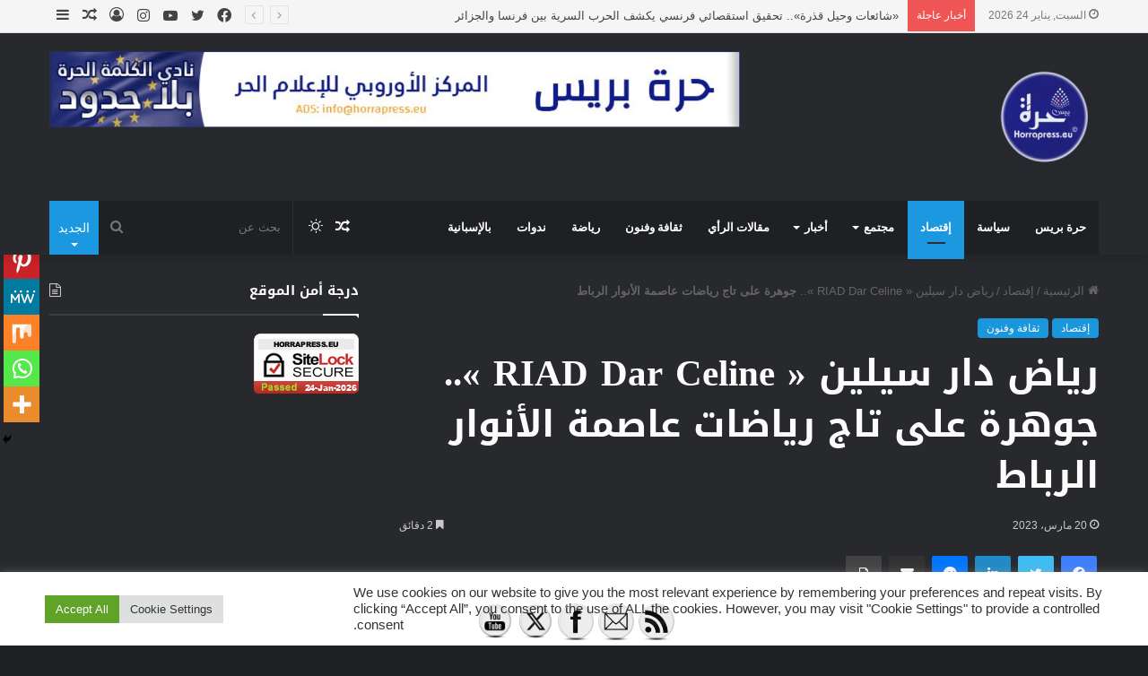

--- FILE ---
content_type: text/html; charset=UTF-8
request_url: https://www.horrapress.eu/archives/34011
body_size: 55768
content:
<!DOCTYPE html>
<html dir="rtl" lang="ar" prefix="og: https://ogp.me/ns#" class="dark-skin" data-skin="dark" prefix="og: http://ogp.me/ns#">
<head>
	<meta charset="UTF-8" />
	<link rel="profile" href="https://gmpg.org/xfn/11" />
	<title>رياض دار سيلين « RIAD Dar Celine ».. جوهرة على تاج رياضات عاصمة الأنوار الرباط | حرة بريس HorraPress</title>
	<style>img:is([sizes="auto" i], [sizes^="auto," i]) { contain-intrinsic-size: 3000px 1500px }</style>
	
		<!-- All in One SEO 4.9.3 - aioseo.com -->
	<meta name="robots" content="max-image-preview:large" />
	<meta name="author" content="silverFox"/>
	<link rel="canonical" href="https://www.horrapress.eu/archives/34011" />
	<meta name="generator" content="All in One SEO (AIOSEO) 4.9.3" />
		<meta property="og:locale" content="ar_AR" />
		<meta property="og:site_name" content="المركز الأوروبي للإعلام الحر - حرة بريس" />
		<meta property="og:type" content="article" />
		<meta property="og:title" content="| رياض دار سيلين « RIAD Dar Celine ».. جوهرة على تاج رياضات عاصمة الأنوار الرباط | حرة بريس HorraPress |" />
		<meta property="og:description" content="ـ عبدالعالي الطاهري. يعتبر&quot;الرياض&quot; نوع من دور الضيافة بلمسة وخصوصية مغربيتين أصيلتين، يتميز بمقومات الهندسة المعمارية المغربية القديمة وفن العيش الأصيل، ينقل في كل تفاصيله موروثا تاريخيا ضاربا في القدم. وقد حافظ الرياض على نمط عيش من واقع المغرب في القرنين 19 و20، ليتحول في العقدين الأخيرين إلى واحد من الاستثمارات السياحية ذات الجذب الخاص،" />
		<meta property="og:url" content="https://www.horrapress.eu/archives/34011" />
		<meta property="og:image" content="https://www.horrapress.eu/wp-content/uploads/2023/03/WhatsApp-Image-2023-03-20-at-16.29.40.jpeg" />
		<meta property="og:image:secure_url" content="https://www.horrapress.eu/wp-content/uploads/2023/03/WhatsApp-Image-2023-03-20-at-16.29.40.jpeg" />
		<meta property="og:image:width" content="792" />
		<meta property="og:image:height" content="1024" />
		<meta property="article:tag" content="إقتصاد" />
		<meta property="article:tag" content="ثقافة وفنون" />
		<meta property="article:published_time" content="2023-03-20T16:53:28+00:00" />
		<meta property="article:modified_time" content="2023-03-20T16:53:33+00:00" />
		<meta property="article:publisher" content="https://www.facebook.com/horra.press.eu" />
		<meta name="twitter:card" content="summary" />
		<meta name="twitter:site" content="@PressHorra" />
		<meta name="twitter:title" content="رياض دار سيلين « RIAD Dar Celine ».. جوهرة على تاج رياضات عاصمة الأنوار الرباط | حرة بريس HorraPress |" />
		<meta name="twitter:description" content="ـ عبدالعالي الطاهري. يعتبر&quot;الرياض&quot; نوع من دور الضيافة بلمسة وخصوصية مغربيتين أصيلتين، يتميز بمقومات الهندسة المعمارية المغربية القديمة وفن العيش الأصيل، ينقل في كل تفاصيله موروثا تاريخيا ضاربا في القدم. وقد حافظ الرياض على نمط عيش من واقع المغرب في القرنين 19 و20، ليتحول في العقدين الأخيرين إلى واحد من الاستثمارات السياحية ذات الجذب الخاص،" />
		<meta name="twitter:image" content="https://www.horrapress.eu/wp-content/uploads/2023/03/WhatsApp-Image-2023-03-20-at-16.29.40.jpeg" />
		<script type="application/ld+json" class="aioseo-schema">
			{"@context":"https:\/\/schema.org","@graph":[{"@type":"Article","@id":"https:\/\/www.horrapress.eu\/archives\/34011#article","name":"\u0631\u064a\u0627\u0636 \u062f\u0627\u0631 \u0633\u064a\u0644\u064a\u0646 \u00ab RIAD Dar Celine \u00bb.. \u062c\u0648\u0647\u0631\u0629 \u0639\u0644\u0649 \u062a\u0627\u062c \u0631\u064a\u0627\u0636\u0627\u062a \u0639\u0627\u0635\u0645\u0629 \u0627\u0644\u0623\u0646\u0648\u0627\u0631 \u0627\u0644\u0631\u0628\u0627\u0637 | \u062d\u0631\u0629 \u0628\u0631\u064a\u0633 HorraPress","headline":"\u0631\u064a\u0627\u0636 \u062f\u0627\u0631 \u0633\u064a\u0644\u064a\u0646 \u00ab\u00a0RIAD Dar Celine\u00a0\u00bb.. \u062c\u0648\u0647\u0631\u0629 \u0639\u0644\u0649 \u062a\u0627\u062c \u0631\u064a\u0627\u0636\u0627\u062a \u0639\u0627\u0635\u0645\u0629 \u0627\u0644\u0623\u0646\u0648\u0627\u0631 \u0627\u0644\u0631\u0628\u0627\u0637","author":{"@id":"https:\/\/www.horrapress.eu\/archives\/author\/silverfox#author"},"publisher":{"@id":"https:\/\/www.horrapress.eu\/#organization"},"image":{"@type":"ImageObject","url":"https:\/\/www.horrapress.eu\/wp-content\/uploads\/2023\/03\/WhatsApp-Image-2023-03-20-at-16.29.40.jpeg","width":792,"height":1024},"datePublished":"2023-03-20T17:53:28+01:00","dateModified":"2023-03-20T17:53:33+01:00","inLanguage":"ar","mainEntityOfPage":{"@id":"https:\/\/www.horrapress.eu\/archives\/34011#webpage"},"isPartOf":{"@id":"https:\/\/www.horrapress.eu\/archives\/34011#webpage"},"articleSection":"\u0625\u0642\u062a\u0635\u0627\u062f, \u062b\u0642\u0627\u0641\u0629 \u0648\u0641\u0646\u0648\u0646"},{"@type":"BreadcrumbList","@id":"https:\/\/www.horrapress.eu\/archives\/34011#breadcrumblist","itemListElement":[{"@type":"ListItem","@id":"https:\/\/www.horrapress.eu#listItem","position":1,"name":"Home","item":"https:\/\/www.horrapress.eu","nextItem":{"@type":"ListItem","@id":"https:\/\/www.horrapress.eu\/archives\/category\/%d8%ab%d9%82%d8%a7%d9%81%d8%a9-%d9%88%d9%81%d9%86%d9%88%d9%86#listItem","name":"\u062b\u0642\u0627\u0641\u0629 \u0648\u0641\u0646\u0648\u0646"}},{"@type":"ListItem","@id":"https:\/\/www.horrapress.eu\/archives\/category\/%d8%ab%d9%82%d8%a7%d9%81%d8%a9-%d9%88%d9%81%d9%86%d9%88%d9%86#listItem","position":2,"name":"\u062b\u0642\u0627\u0641\u0629 \u0648\u0641\u0646\u0648\u0646","item":"https:\/\/www.horrapress.eu\/archives\/category\/%d8%ab%d9%82%d8%a7%d9%81%d8%a9-%d9%88%d9%81%d9%86%d9%88%d9%86","nextItem":{"@type":"ListItem","@id":"https:\/\/www.horrapress.eu\/archives\/34011#listItem","name":"\u0631\u064a\u0627\u0636 \u062f\u0627\u0631 \u0633\u064a\u0644\u064a\u0646 \u00ab\u00a0RIAD Dar Celine\u00a0\u00bb.. \u062c\u0648\u0647\u0631\u0629 \u0639\u0644\u0649 \u062a\u0627\u062c \u0631\u064a\u0627\u0636\u0627\u062a \u0639\u0627\u0635\u0645\u0629 \u0627\u0644\u0623\u0646\u0648\u0627\u0631 \u0627\u0644\u0631\u0628\u0627\u0637"},"previousItem":{"@type":"ListItem","@id":"https:\/\/www.horrapress.eu#listItem","name":"Home"}},{"@type":"ListItem","@id":"https:\/\/www.horrapress.eu\/archives\/34011#listItem","position":3,"name":"\u0631\u064a\u0627\u0636 \u062f\u0627\u0631 \u0633\u064a\u0644\u064a\u0646 \u00ab\u00a0RIAD Dar Celine\u00a0\u00bb.. \u062c\u0648\u0647\u0631\u0629 \u0639\u0644\u0649 \u062a\u0627\u062c \u0631\u064a\u0627\u0636\u0627\u062a \u0639\u0627\u0635\u0645\u0629 \u0627\u0644\u0623\u0646\u0648\u0627\u0631 \u0627\u0644\u0631\u0628\u0627\u0637","previousItem":{"@type":"ListItem","@id":"https:\/\/www.horrapress.eu\/archives\/category\/%d8%ab%d9%82%d8%a7%d9%81%d8%a9-%d9%88%d9%81%d9%86%d9%88%d9%86#listItem","name":"\u062b\u0642\u0627\u0641\u0629 \u0648\u0641\u0646\u0648\u0646"}}]},{"@type":"Organization","@id":"https:\/\/www.horrapress.eu\/#organization","name":"\u0627\u0644\u0645\u0631\u0643\u0632 \u0627\u0644\u0623\u0648\u0631\u0648\u0628\u064a \u0644\u0644\u0625\u0639\u0644\u0627\u0645 \u0627\u0644\u062d\u0631","description":"\u0627\u0644\u0645\u0631\u0643\u0632 \u0627\u0644\u0623\u0648\u0631\u0648\u0628\u064a \u0644\u0644\u0625\u0639\u0644\u0627\u0645 \u0627\u0644\u062d\u0631 \u0644\u0646\u062f\u0646","url":"https:\/\/www.horrapress.eu\/","telephone":"+447376801209","sameAs":["https:\/\/www.instagram.com\/horrapress.eu\/","https:\/\/www.youtube.com\/channel\/UC3eQvaOFKo63heUrE-R2I-g"]},{"@type":"Person","@id":"https:\/\/www.horrapress.eu\/archives\/author\/silverfox#author","url":"https:\/\/www.horrapress.eu\/archives\/author\/silverfox","name":"silverFox","image":{"@type":"ImageObject","@id":"https:\/\/www.horrapress.eu\/archives\/34011#authorImage","url":"https:\/\/secure.gravatar.com\/avatar\/577dbd2f7831c5da60309903b7a37e641e0bb4bc734baa7a59eceffae3227a1a?s=96&d=mm&r=g","width":96,"height":96,"caption":"silverFox"}},{"@type":"WebPage","@id":"https:\/\/www.horrapress.eu\/archives\/34011#webpage","url":"https:\/\/www.horrapress.eu\/archives\/34011","name":"\u0631\u064a\u0627\u0636 \u062f\u0627\u0631 \u0633\u064a\u0644\u064a\u0646 \u00ab RIAD Dar Celine \u00bb.. \u062c\u0648\u0647\u0631\u0629 \u0639\u0644\u0649 \u062a\u0627\u062c \u0631\u064a\u0627\u0636\u0627\u062a \u0639\u0627\u0635\u0645\u0629 \u0627\u0644\u0623\u0646\u0648\u0627\u0631 \u0627\u0644\u0631\u0628\u0627\u0637 | \u062d\u0631\u0629 \u0628\u0631\u064a\u0633 HorraPress","inLanguage":"ar","isPartOf":{"@id":"https:\/\/www.horrapress.eu\/#website"},"breadcrumb":{"@id":"https:\/\/www.horrapress.eu\/archives\/34011#breadcrumblist"},"author":{"@id":"https:\/\/www.horrapress.eu\/archives\/author\/silverfox#author"},"creator":{"@id":"https:\/\/www.horrapress.eu\/archives\/author\/silverfox#author"},"image":{"@type":"ImageObject","url":"https:\/\/www.horrapress.eu\/wp-content\/uploads\/2023\/03\/WhatsApp-Image-2023-03-20-at-16.29.40.jpeg","@id":"https:\/\/www.horrapress.eu\/archives\/34011\/#mainImage","width":792,"height":1024},"primaryImageOfPage":{"@id":"https:\/\/www.horrapress.eu\/archives\/34011#mainImage"},"datePublished":"2023-03-20T17:53:28+01:00","dateModified":"2023-03-20T17:53:33+01:00"},{"@type":"WebSite","@id":"https:\/\/www.horrapress.eu\/#website","url":"https:\/\/www.horrapress.eu\/","name":"\u062d\u0631\u0629 \u0628\u0631\u064a\u0633 HorraPress","description":"\u0627\u0644\u0645\u0631\u0643\u0632 \u0627\u0644\u0623\u0648\u0631\u0648\u0628\u064a \u0644\u0644\u0625\u0639\u0644\u0627\u0645 \u0627\u0644\u062d\u0631 \u0644\u0646\u062f\u0646","inLanguage":"ar","publisher":{"@id":"https:\/\/www.horrapress.eu\/#organization"}}]}
		</script>
		<!-- All in One SEO -->

<link rel='dns-prefetch' href='//www.horrapress.eu' />
<link rel='dns-prefetch' href='//fonts.googleapis.com' />
<link rel='dns-prefetch' href='//www.googletagmanager.com' />
<link rel='dns-prefetch' href='//pagead2.googlesyndication.com' />
<link rel="alternate" type="application/rss+xml" title="حرة بريس HorraPress &laquo; الخلاصة" href="https://www.horrapress.eu/feed" />
<link rel="alternate" type="application/rss+xml" title="حرة بريس HorraPress &laquo; خلاصة التعليقات" href="https://www.horrapress.eu/comments/feed" />
		<script type="text/javascript">try{if("undefined"!=typeof localStorage){var tieSkin=localStorage.getItem("tie-skin"),html=document.getElementsByTagName("html")[0].classList,htmlSkin="light";if(html.contains("dark-skin")&&(htmlSkin="dark"),null!=tieSkin&&tieSkin!=htmlSkin){html.add("tie-skin-inverted");var tieSkinInverted=!0}"dark"==tieSkin?html.add("dark-skin"):"light"==tieSkin&&html.remove("dark-skin")}}catch(t){console.log(t)}</script>
		
		<style type="text/css">
			:root{
			
					--main-nav-background: #1f2024;
					--main-nav-secondry-background: rgba(0,0,0,0.2);
					--main-nav-primary-color: #0088ff;
					--main-nav-contrast-primary-color: #FFFFFF;
					--main-nav-text-color: #FFFFFF;
					--main-nav-secondry-text-color: rgba(225,255,255,0.5);
					--main-nav-main-border-color: rgba(255,255,255,0.07);
					--main-nav-secondry-border-color: rgba(255,255,255,0.04);
				
			}
		</style>
	
<meta property="og:title" content="رياض دار سيلين « RIAD Dar Celine ».. جوهرة على تاج رياضات عاصمة الأنوار الرباط - حرة بريس HorraPress" />
<meta property="og:type" content="article" />
<meta property="og:description" content="ـ عبدالعالي الطاهري. يعتبر&quot;الرياض&quot; نوع من دور الضيافة بلمسة وخصوصية مغربيتين أصيلتين، يتميز بمقومات" />
<meta property="og:url" content="https://www.horrapress.eu/archives/34011" />
<meta property="og:site_name" content="حرة بريس HorraPress" />
<meta property="og:image" content="https://www.horrapress.eu/wp-content/uploads/2023/03/WhatsApp-Image-2023-03-20-at-16.29.40.jpeg" />
<meta name="viewport" content="width=device-width, initial-scale=1.0" /><script type="text/javascript">
/* <![CDATA[ */
window._wpemojiSettings = {"baseUrl":"https:\/\/s.w.org\/images\/core\/emoji\/16.0.1\/72x72\/","ext":".png","svgUrl":"https:\/\/s.w.org\/images\/core\/emoji\/16.0.1\/svg\/","svgExt":".svg","source":{"concatemoji":"https:\/\/www.horrapress.eu\/wp-includes\/js\/wp-emoji-release.min.js?ver=6.8.3"}};
/*! This file is auto-generated */
!function(s,n){var o,i,e;function c(e){try{var t={supportTests:e,timestamp:(new Date).valueOf()};sessionStorage.setItem(o,JSON.stringify(t))}catch(e){}}function p(e,t,n){e.clearRect(0,0,e.canvas.width,e.canvas.height),e.fillText(t,0,0);var t=new Uint32Array(e.getImageData(0,0,e.canvas.width,e.canvas.height).data),a=(e.clearRect(0,0,e.canvas.width,e.canvas.height),e.fillText(n,0,0),new Uint32Array(e.getImageData(0,0,e.canvas.width,e.canvas.height).data));return t.every(function(e,t){return e===a[t]})}function u(e,t){e.clearRect(0,0,e.canvas.width,e.canvas.height),e.fillText(t,0,0);for(var n=e.getImageData(16,16,1,1),a=0;a<n.data.length;a++)if(0!==n.data[a])return!1;return!0}function f(e,t,n,a){switch(t){case"flag":return n(e,"\ud83c\udff3\ufe0f\u200d\u26a7\ufe0f","\ud83c\udff3\ufe0f\u200b\u26a7\ufe0f")?!1:!n(e,"\ud83c\udde8\ud83c\uddf6","\ud83c\udde8\u200b\ud83c\uddf6")&&!n(e,"\ud83c\udff4\udb40\udc67\udb40\udc62\udb40\udc65\udb40\udc6e\udb40\udc67\udb40\udc7f","\ud83c\udff4\u200b\udb40\udc67\u200b\udb40\udc62\u200b\udb40\udc65\u200b\udb40\udc6e\u200b\udb40\udc67\u200b\udb40\udc7f");case"emoji":return!a(e,"\ud83e\udedf")}return!1}function g(e,t,n,a){var r="undefined"!=typeof WorkerGlobalScope&&self instanceof WorkerGlobalScope?new OffscreenCanvas(300,150):s.createElement("canvas"),o=r.getContext("2d",{willReadFrequently:!0}),i=(o.textBaseline="top",o.font="600 32px Arial",{});return e.forEach(function(e){i[e]=t(o,e,n,a)}),i}function t(e){var t=s.createElement("script");t.src=e,t.defer=!0,s.head.appendChild(t)}"undefined"!=typeof Promise&&(o="wpEmojiSettingsSupports",i=["flag","emoji"],n.supports={everything:!0,everythingExceptFlag:!0},e=new Promise(function(e){s.addEventListener("DOMContentLoaded",e,{once:!0})}),new Promise(function(t){var n=function(){try{var e=JSON.parse(sessionStorage.getItem(o));if("object"==typeof e&&"number"==typeof e.timestamp&&(new Date).valueOf()<e.timestamp+604800&&"object"==typeof e.supportTests)return e.supportTests}catch(e){}return null}();if(!n){if("undefined"!=typeof Worker&&"undefined"!=typeof OffscreenCanvas&&"undefined"!=typeof URL&&URL.createObjectURL&&"undefined"!=typeof Blob)try{var e="postMessage("+g.toString()+"("+[JSON.stringify(i),f.toString(),p.toString(),u.toString()].join(",")+"));",a=new Blob([e],{type:"text/javascript"}),r=new Worker(URL.createObjectURL(a),{name:"wpTestEmojiSupports"});return void(r.onmessage=function(e){c(n=e.data),r.terminate(),t(n)})}catch(e){}c(n=g(i,f,p,u))}t(n)}).then(function(e){for(var t in e)n.supports[t]=e[t],n.supports.everything=n.supports.everything&&n.supports[t],"flag"!==t&&(n.supports.everythingExceptFlag=n.supports.everythingExceptFlag&&n.supports[t]);n.supports.everythingExceptFlag=n.supports.everythingExceptFlag&&!n.supports.flag,n.DOMReady=!1,n.readyCallback=function(){n.DOMReady=!0}}).then(function(){return e}).then(function(){var e;n.supports.everything||(n.readyCallback(),(e=n.source||{}).concatemoji?t(e.concatemoji):e.wpemoji&&e.twemoji&&(t(e.twemoji),t(e.wpemoji)))}))}((window,document),window._wpemojiSettings);
/* ]]> */
</script>
<link rel='stylesheet' id='droidarabickufi-css' href='//fonts.googleapis.com/earlyaccess/droidarabickufi?ver=6.8.3' type='text/css' media='all' />
<style id='wp-emoji-styles-inline-css' type='text/css'>

	img.wp-smiley, img.emoji {
		display: inline !important;
		border: none !important;
		box-shadow: none !important;
		height: 1em !important;
		width: 1em !important;
		margin: 0 0.07em !important;
		vertical-align: -0.1em !important;
		background: none !important;
		padding: 0 !important;
	}
</style>
<link rel='stylesheet' id='wp-block-library-rtl-css' href='https://www.horrapress.eu/wp-includes/css/dist/block-library/style-rtl.min.css?ver=6.8.3' type='text/css' media='all' />
<style id='wp-block-library-theme-inline-css' type='text/css'>
.wp-block-audio :where(figcaption){color:#555;font-size:13px;text-align:center}.is-dark-theme .wp-block-audio :where(figcaption){color:#ffffffa6}.wp-block-audio{margin:0 0 1em}.wp-block-code{border:1px solid #ccc;border-radius:4px;font-family:Menlo,Consolas,monaco,monospace;padding:.8em 1em}.wp-block-embed :where(figcaption){color:#555;font-size:13px;text-align:center}.is-dark-theme .wp-block-embed :where(figcaption){color:#ffffffa6}.wp-block-embed{margin:0 0 1em}.blocks-gallery-caption{color:#555;font-size:13px;text-align:center}.is-dark-theme .blocks-gallery-caption{color:#ffffffa6}:root :where(.wp-block-image figcaption){color:#555;font-size:13px;text-align:center}.is-dark-theme :root :where(.wp-block-image figcaption){color:#ffffffa6}.wp-block-image{margin:0 0 1em}.wp-block-pullquote{border-bottom:4px solid;border-top:4px solid;color:currentColor;margin-bottom:1.75em}.wp-block-pullquote cite,.wp-block-pullquote footer,.wp-block-pullquote__citation{color:currentColor;font-size:.8125em;font-style:normal;text-transform:uppercase}.wp-block-quote{border-left:.25em solid;margin:0 0 1.75em;padding-left:1em}.wp-block-quote cite,.wp-block-quote footer{color:currentColor;font-size:.8125em;font-style:normal;position:relative}.wp-block-quote:where(.has-text-align-right){border-left:none;border-right:.25em solid;padding-left:0;padding-right:1em}.wp-block-quote:where(.has-text-align-center){border:none;padding-left:0}.wp-block-quote.is-large,.wp-block-quote.is-style-large,.wp-block-quote:where(.is-style-plain){border:none}.wp-block-search .wp-block-search__label{font-weight:700}.wp-block-search__button{border:1px solid #ccc;padding:.375em .625em}:where(.wp-block-group.has-background){padding:1.25em 2.375em}.wp-block-separator.has-css-opacity{opacity:.4}.wp-block-separator{border:none;border-bottom:2px solid;margin-left:auto;margin-right:auto}.wp-block-separator.has-alpha-channel-opacity{opacity:1}.wp-block-separator:not(.is-style-wide):not(.is-style-dots){width:100px}.wp-block-separator.has-background:not(.is-style-dots){border-bottom:none;height:1px}.wp-block-separator.has-background:not(.is-style-wide):not(.is-style-dots){height:2px}.wp-block-table{margin:0 0 1em}.wp-block-table td,.wp-block-table th{word-break:normal}.wp-block-table :where(figcaption){color:#555;font-size:13px;text-align:center}.is-dark-theme .wp-block-table :where(figcaption){color:#ffffffa6}.wp-block-video :where(figcaption){color:#555;font-size:13px;text-align:center}.is-dark-theme .wp-block-video :where(figcaption){color:#ffffffa6}.wp-block-video{margin:0 0 1em}:root :where(.wp-block-template-part.has-background){margin-bottom:0;margin-top:0;padding:1.25em 2.375em}
</style>
<style id='classic-theme-styles-inline-css' type='text/css'>
/*! This file is auto-generated */
.wp-block-button__link{color:#fff;background-color:#32373c;border-radius:9999px;box-shadow:none;text-decoration:none;padding:calc(.667em + 2px) calc(1.333em + 2px);font-size:1.125em}.wp-block-file__button{background:#32373c;color:#fff;text-decoration:none}
</style>
<link rel='stylesheet' id='aioseo/css/src/vue/standalone/blocks/table-of-contents/global.scss-css' href='https://www.horrapress.eu/wp-content/plugins/all-in-one-seo-pack/dist/Lite/assets/css/table-of-contents/global.e90f6d47.css?ver=4.9.3' type='text/css' media='all' />
<style id='bpldl-document-library-style-inline-css' type='text/css'>
*{box-sizing:border-box}.bplDl-container{overflow:auto}.bplDl-container .bplDl-header{background:linear-gradient(90deg,#1e3a8a,#2563eb);box-shadow:0 2px 4px rgba(0,0,0,.1);padding:20px;transition:all .5s ease-in-out}.bplDl-container .bplDl-header .bplDl-title{color:#9acd32;margin:0}.bplDl-container .bplDl-header .bplDl-title:hover{color:#1e40af}.bplDl-container .bplDl-header .bplDl-subtitle{color:#dde7c8;margin:0}.bplDl-container .bplDl-header .bplDl-subtitle:hover{color:#26282e}.bplDl-container .bplDl-content{padding-top:20px}.bplDl-container .bplDl-content .bplDl-toolbar{background:#fff;border-radius:.5rem;display:flex;flex-wrap:wrap;gap:1rem;margin-bottom:2rem;padding:1.5rem}.bplDl-container .bplDl-content .bplDl-toolbar .bplDl-search{flex:1;position:relative}.bplDl-container .bplDl-content .bplDl-toolbar .bplDl-search .bplDl-search-icon{color:#9ca3af;height:1.25rem;left:.75rem;position:absolute;top:13px;width:1.25rem}.bplDl-container .bplDl-content .bplDl-toolbar .bplDl-search .bplDl-search-input{border:1px solid #d1d5db;border-radius:.5rem;height:46px;outline:none;padding:12px 40px;transition:border .2s ease;width:100%}.bplDl-container .bplDl-content .bplDl-toolbar .bplDl-search .bplDl-search-input:focus{border-color:#2563eb}.bplDl-container .bplDl-content .bplDl-toolbar .bplDl-select,.bplDl-container .bplDl-content .bplDl-toolbar .bplDl-select-sort{border:1px solid #d1d5db;border-radius:.5rem;outline:none;padding:.5rem 1rem;width:120px}.bplDl-container .bplDl-content .bplDl-toolbar .bplDl-upload-btn{align-items:center;background-color:#2563eb;border:none;border-radius:.5rem;color:#fff;cursor:pointer;display:flex;gap:.5rem;padding:.5rem 1.25rem;transition:background .2s ease}.bplDl-container .bplDl-content .bplDl-toolbar .bplDl-upload-btn:hover{background-color:#1e40af}.bplDl-container .bplDl-content .bplDl-empty{padding:20px 0;text-align:center}.bplDl-container .bplDl-content .bplDl-empty .bplDl-empty-icon{color:#d1d5db;height:4rem;margin:0 auto 1rem;width:4rem}.bplDl-container .bplDl-content .bplDl-empty .bplDl-empty-text{color:#6b7280;font-size:1.125rem}.bplDl-container .bplDl-content .bplDl-grid{box-sizing:border-box;display:grid;gap:1.5rem;grid-template-columns:repeat(3,minmax(0,1fr));overflow:hidden;width:inherit}.bplDl-container .bplDl-content .bplDl-grid .bplDl-card{background:#fff;border-radius:.5rem;box-shadow:0 2px 6px rgba(0,0,0,.05);box-sizing:border-box;display:flex;flex-direction:column;overflow:hidden;padding:20px;transition:all .5s ease-in-out}.bplDl-container .bplDl-content .bplDl-grid .bplDl-card .bplDl-card-top{align-items:flex-start;display:flex;justify-content:space-between}.bplDl-container .bplDl-content .bplDl-grid .bplDl-card .bplDl-card-top .bplDl-icon{height:2rem;width:2rem}.bplDl-container .bplDl-content .bplDl-grid .bplDl-card .bplDl-name{color:#1f2937;font-size:20px;font-weight:600;margin-bottom:.5rem;margin-top:15px;overflow:hidden;text-overflow:ellipsis;white-space:nowrap}.bplDl-container .bplDl-content .bplDl-grid .bplDl-card .bplDl-size{color:#6b7280;font-size:15px;margin:10px 0}.bplDl-container .bplDl-content .bplDl-grid .bplDl-card .bplDl-meta{align-items:center;color:#6b7280;display:flex;font-size:15px;margin-bottom:20px}.bplDl-container .bplDl-content .bplDl-grid .bplDl-card .bplDl-meta .bplDl-meta-icon{height:1rem;margin-right:.25rem;width:1rem}.bplDl-container .bplDl-content .bplDl-grid .bplDl-card .bplDl-actions{display:flex;flex-wrap:wrap;gap:15px;margin-top:auto}.bplDl-container .bplDl-content .bplDl-grid .bplDl-card .bplDl-actions .bplDl-btn{align-items:center;border:none;border-radius:.375rem;cursor:pointer;display:flex;flex:1;font-size:15px;gap:.25rem;justify-content:center;padding:5px;transition:background .2s ease}.bplDl-container .bplDl-content .bplDl-grid .bplDl-card .bplDl-actions .bplDl-btn.bplDl-view-btn{background:#f3f4f6;color:#374151}.bplDl-container .bplDl-content .bplDl-grid .bplDl-card .bplDl-actions .bplDl-btn.bplDl-download-btn{background:#dbeafe;color:#1e3a8a}.bplDl-container .bplDl-content .bplDl-grid .bplDl-card .bplDl-actions .bplDl-btn.bplDl-delete-btn{background:#fee2e2;color:#b91c1c}.bplDl-container .bplDl-content .bplDl-grid .bplDl-card .bplDl-actions .bplDl-btn:hover{filter:brightness(.95)}.bplDl-container .bplDl-content .bplDl-grid .bplDl-card:hover{box-shadow:0 4px 12px rgba(0,0,0,.1)}.bplDl-modal-overlay{align-items:center;background:rgba(0,0,0,.6);display:flex;height:100vh;justify-content:center;left:0;position:fixed;top:0;width:100vw;z-index:9999}.bplDl-modal-overlay .bplDl-modal{background:#fff;border-radius:12px;box-shadow:0 20px 60px rgba(0,0,0,.3);max-height:90vh;max-width:90vw;overflow:auto;padding:20px;position:relative;width:800px}.bplDl-modal-overlay .bplDl-modal .bplDl-modal-close{background:transparent;border:none;color:#333;cursor:pointer;font-size:20px;position:absolute;right:10px;top:10px}.bplDl-modal-overlay .bplDl-modal .bplDl-modal-body{align-items:center;display:flex;flex-direction:column;gap:1rem;justify-content:center;margin-top:20px}.bplDl-modal-overlay .bplDl-modal .bplDl-modal-body .bplDl-preview-iframe{border-radius:8px;box-shadow:0 5px 20px rgba(0,0,0,.15);height:600px;max-height:80vh;max-width:100%;width:100%}.bplDl-modal-overlay .bplDl-modal .bplDl-modal-body .bplDl-preview-video{border-radius:8px;box-shadow:0 5px 20px rgba(0,0,0,.15);height:auto;max-height:80vh;max-width:100%;width:100%}.bplDl-modal-overlay .bplDl-modal .bplDl-modal-body .bplDl-preview-image{max-height:-moz-fit-content;max-height:fit-content;max-width:100%}.bplDl-modal-overlay .bplDl-modal .bplDl-modal-body .bplDl-audio-wrapper{align-items:center;background:#f9fafb;border-radius:1rem;box-shadow:0 4px 12px rgba(0,0,0,.08);display:flex;flex-direction:column;gap:.75rem;padding:1rem;transition:all .3s ease}.bplDl-modal-overlay .bplDl-modal .bplDl-modal-body .bplDl-audio-wrapper .bplDl-audio-player{border-radius:.5rem;max-width:480px;outline:none;width:100%}.bplDl-modal-overlay .bplDl-modal .bplDl-modal-body .bplDl-audio-wrapper .bplDl-audio-title{color:#374151;font-size:1rem;font-weight:600;margin-top:.25rem;text-align:center}.bplDl-modal-overlay .bplDl-modal .bplDl-modal-body .bplDl-audio-wrapper:hover{background:#f3f4f6;box-shadow:0 6px 16px rgba(0,0,0,.12)}.bplDl-modal-overlay .bplDl-modal .bplDl-modal-body .bplDl-preview-unknown{text-align:center}.bplDl-modal-overlay .bplDl-modal .bplDl-modal-body .bplDl-preview-unknown .bplDl-download-link{background:#007bff;border-radius:6px;color:#fff;display:inline-block;font-weight:500;margin-top:10px;padding:8px 14px;text-decoration:none;transition:background .2s}.bplDl-modal-overlay .bplDl-modal .bplDl-modal-body .bplDl-preview-unknown .bplDl-download-link:hover{background:#0056b3}
@keyframes skeleton-loading{0%{background-color:#e0e0e0}50%{background-color:#f0f0f0}to{background-color:#e0e0e0}}.skeleton{animation:skeleton-loading 1.5s ease-in-out infinite}

</style>
<style id='global-styles-inline-css' type='text/css'>
:root{--wp--preset--aspect-ratio--square: 1;--wp--preset--aspect-ratio--4-3: 4/3;--wp--preset--aspect-ratio--3-4: 3/4;--wp--preset--aspect-ratio--3-2: 3/2;--wp--preset--aspect-ratio--2-3: 2/3;--wp--preset--aspect-ratio--16-9: 16/9;--wp--preset--aspect-ratio--9-16: 9/16;--wp--preset--color--black: #000000;--wp--preset--color--cyan-bluish-gray: #abb8c3;--wp--preset--color--white: #ffffff;--wp--preset--color--pale-pink: #f78da7;--wp--preset--color--vivid-red: #cf2e2e;--wp--preset--color--luminous-vivid-orange: #ff6900;--wp--preset--color--luminous-vivid-amber: #fcb900;--wp--preset--color--light-green-cyan: #7bdcb5;--wp--preset--color--vivid-green-cyan: #00d084;--wp--preset--color--pale-cyan-blue: #8ed1fc;--wp--preset--color--vivid-cyan-blue: #0693e3;--wp--preset--color--vivid-purple: #9b51e0;--wp--preset--gradient--vivid-cyan-blue-to-vivid-purple: linear-gradient(135deg,rgba(6,147,227,1) 0%,rgb(155,81,224) 100%);--wp--preset--gradient--light-green-cyan-to-vivid-green-cyan: linear-gradient(135deg,rgb(122,220,180) 0%,rgb(0,208,130) 100%);--wp--preset--gradient--luminous-vivid-amber-to-luminous-vivid-orange: linear-gradient(135deg,rgba(252,185,0,1) 0%,rgba(255,105,0,1) 100%);--wp--preset--gradient--luminous-vivid-orange-to-vivid-red: linear-gradient(135deg,rgba(255,105,0,1) 0%,rgb(207,46,46) 100%);--wp--preset--gradient--very-light-gray-to-cyan-bluish-gray: linear-gradient(135deg,rgb(238,238,238) 0%,rgb(169,184,195) 100%);--wp--preset--gradient--cool-to-warm-spectrum: linear-gradient(135deg,rgb(74,234,220) 0%,rgb(151,120,209) 20%,rgb(207,42,186) 40%,rgb(238,44,130) 60%,rgb(251,105,98) 80%,rgb(254,248,76) 100%);--wp--preset--gradient--blush-light-purple: linear-gradient(135deg,rgb(255,206,236) 0%,rgb(152,150,240) 100%);--wp--preset--gradient--blush-bordeaux: linear-gradient(135deg,rgb(254,205,165) 0%,rgb(254,45,45) 50%,rgb(107,0,62) 100%);--wp--preset--gradient--luminous-dusk: linear-gradient(135deg,rgb(255,203,112) 0%,rgb(199,81,192) 50%,rgb(65,88,208) 100%);--wp--preset--gradient--pale-ocean: linear-gradient(135deg,rgb(255,245,203) 0%,rgb(182,227,212) 50%,rgb(51,167,181) 100%);--wp--preset--gradient--electric-grass: linear-gradient(135deg,rgb(202,248,128) 0%,rgb(113,206,126) 100%);--wp--preset--gradient--midnight: linear-gradient(135deg,rgb(2,3,129) 0%,rgb(40,116,252) 100%);--wp--preset--font-size--small: 13px;--wp--preset--font-size--medium: 20px;--wp--preset--font-size--large: 36px;--wp--preset--font-size--x-large: 42px;--wp--preset--spacing--20: 0.44rem;--wp--preset--spacing--30: 0.67rem;--wp--preset--spacing--40: 1rem;--wp--preset--spacing--50: 1.5rem;--wp--preset--spacing--60: 2.25rem;--wp--preset--spacing--70: 3.38rem;--wp--preset--spacing--80: 5.06rem;--wp--preset--shadow--natural: 6px 6px 9px rgba(0, 0, 0, 0.2);--wp--preset--shadow--deep: 12px 12px 50px rgba(0, 0, 0, 0.4);--wp--preset--shadow--sharp: 6px 6px 0px rgba(0, 0, 0, 0.2);--wp--preset--shadow--outlined: 6px 6px 0px -3px rgba(255, 255, 255, 1), 6px 6px rgba(0, 0, 0, 1);--wp--preset--shadow--crisp: 6px 6px 0px rgba(0, 0, 0, 1);}:where(.is-layout-flex){gap: 0.5em;}:where(.is-layout-grid){gap: 0.5em;}body .is-layout-flex{display: flex;}.is-layout-flex{flex-wrap: wrap;align-items: center;}.is-layout-flex > :is(*, div){margin: 0;}body .is-layout-grid{display: grid;}.is-layout-grid > :is(*, div){margin: 0;}:where(.wp-block-columns.is-layout-flex){gap: 2em;}:where(.wp-block-columns.is-layout-grid){gap: 2em;}:where(.wp-block-post-template.is-layout-flex){gap: 1.25em;}:where(.wp-block-post-template.is-layout-grid){gap: 1.25em;}.has-black-color{color: var(--wp--preset--color--black) !important;}.has-cyan-bluish-gray-color{color: var(--wp--preset--color--cyan-bluish-gray) !important;}.has-white-color{color: var(--wp--preset--color--white) !important;}.has-pale-pink-color{color: var(--wp--preset--color--pale-pink) !important;}.has-vivid-red-color{color: var(--wp--preset--color--vivid-red) !important;}.has-luminous-vivid-orange-color{color: var(--wp--preset--color--luminous-vivid-orange) !important;}.has-luminous-vivid-amber-color{color: var(--wp--preset--color--luminous-vivid-amber) !important;}.has-light-green-cyan-color{color: var(--wp--preset--color--light-green-cyan) !important;}.has-vivid-green-cyan-color{color: var(--wp--preset--color--vivid-green-cyan) !important;}.has-pale-cyan-blue-color{color: var(--wp--preset--color--pale-cyan-blue) !important;}.has-vivid-cyan-blue-color{color: var(--wp--preset--color--vivid-cyan-blue) !important;}.has-vivid-purple-color{color: var(--wp--preset--color--vivid-purple) !important;}.has-black-background-color{background-color: var(--wp--preset--color--black) !important;}.has-cyan-bluish-gray-background-color{background-color: var(--wp--preset--color--cyan-bluish-gray) !important;}.has-white-background-color{background-color: var(--wp--preset--color--white) !important;}.has-pale-pink-background-color{background-color: var(--wp--preset--color--pale-pink) !important;}.has-vivid-red-background-color{background-color: var(--wp--preset--color--vivid-red) !important;}.has-luminous-vivid-orange-background-color{background-color: var(--wp--preset--color--luminous-vivid-orange) !important;}.has-luminous-vivid-amber-background-color{background-color: var(--wp--preset--color--luminous-vivid-amber) !important;}.has-light-green-cyan-background-color{background-color: var(--wp--preset--color--light-green-cyan) !important;}.has-vivid-green-cyan-background-color{background-color: var(--wp--preset--color--vivid-green-cyan) !important;}.has-pale-cyan-blue-background-color{background-color: var(--wp--preset--color--pale-cyan-blue) !important;}.has-vivid-cyan-blue-background-color{background-color: var(--wp--preset--color--vivid-cyan-blue) !important;}.has-vivid-purple-background-color{background-color: var(--wp--preset--color--vivid-purple) !important;}.has-black-border-color{border-color: var(--wp--preset--color--black) !important;}.has-cyan-bluish-gray-border-color{border-color: var(--wp--preset--color--cyan-bluish-gray) !important;}.has-white-border-color{border-color: var(--wp--preset--color--white) !important;}.has-pale-pink-border-color{border-color: var(--wp--preset--color--pale-pink) !important;}.has-vivid-red-border-color{border-color: var(--wp--preset--color--vivid-red) !important;}.has-luminous-vivid-orange-border-color{border-color: var(--wp--preset--color--luminous-vivid-orange) !important;}.has-luminous-vivid-amber-border-color{border-color: var(--wp--preset--color--luminous-vivid-amber) !important;}.has-light-green-cyan-border-color{border-color: var(--wp--preset--color--light-green-cyan) !important;}.has-vivid-green-cyan-border-color{border-color: var(--wp--preset--color--vivid-green-cyan) !important;}.has-pale-cyan-blue-border-color{border-color: var(--wp--preset--color--pale-cyan-blue) !important;}.has-vivid-cyan-blue-border-color{border-color: var(--wp--preset--color--vivid-cyan-blue) !important;}.has-vivid-purple-border-color{border-color: var(--wp--preset--color--vivid-purple) !important;}.has-vivid-cyan-blue-to-vivid-purple-gradient-background{background: var(--wp--preset--gradient--vivid-cyan-blue-to-vivid-purple) !important;}.has-light-green-cyan-to-vivid-green-cyan-gradient-background{background: var(--wp--preset--gradient--light-green-cyan-to-vivid-green-cyan) !important;}.has-luminous-vivid-amber-to-luminous-vivid-orange-gradient-background{background: var(--wp--preset--gradient--luminous-vivid-amber-to-luminous-vivid-orange) !important;}.has-luminous-vivid-orange-to-vivid-red-gradient-background{background: var(--wp--preset--gradient--luminous-vivid-orange-to-vivid-red) !important;}.has-very-light-gray-to-cyan-bluish-gray-gradient-background{background: var(--wp--preset--gradient--very-light-gray-to-cyan-bluish-gray) !important;}.has-cool-to-warm-spectrum-gradient-background{background: var(--wp--preset--gradient--cool-to-warm-spectrum) !important;}.has-blush-light-purple-gradient-background{background: var(--wp--preset--gradient--blush-light-purple) !important;}.has-blush-bordeaux-gradient-background{background: var(--wp--preset--gradient--blush-bordeaux) !important;}.has-luminous-dusk-gradient-background{background: var(--wp--preset--gradient--luminous-dusk) !important;}.has-pale-ocean-gradient-background{background: var(--wp--preset--gradient--pale-ocean) !important;}.has-electric-grass-gradient-background{background: var(--wp--preset--gradient--electric-grass) !important;}.has-midnight-gradient-background{background: var(--wp--preset--gradient--midnight) !important;}.has-small-font-size{font-size: var(--wp--preset--font-size--small) !important;}.has-medium-font-size{font-size: var(--wp--preset--font-size--medium) !important;}.has-large-font-size{font-size: var(--wp--preset--font-size--large) !important;}.has-x-large-font-size{font-size: var(--wp--preset--font-size--x-large) !important;}
:where(.wp-block-post-template.is-layout-flex){gap: 1.25em;}:where(.wp-block-post-template.is-layout-grid){gap: 1.25em;}
:where(.wp-block-columns.is-layout-flex){gap: 2em;}:where(.wp-block-columns.is-layout-grid){gap: 2em;}
:root :where(.wp-block-pullquote){font-size: 1.5em;line-height: 1.6;}
</style>
<link rel='stylesheet' id='cookie-law-info-css' href='https://www.horrapress.eu/wp-content/plugins/cookie-law-info/legacy/public/css/cookie-law-info-public.css?ver=3.3.9.1' type='text/css' media='all' />
<link rel='stylesheet' id='cookie-law-info-gdpr-css' href='https://www.horrapress.eu/wp-content/plugins/cookie-law-info/legacy/public/css/cookie-law-info-gdpr.css?ver=3.3.9.1' type='text/css' media='all' />
<link rel='stylesheet' id='SFSImainCss-css' href='https://www.horrapress.eu/wp-content/plugins/ultimate-social-media-icons/css/sfsi-style.css?ver=2.9.6' type='text/css' media='all' />
<link rel='stylesheet' id='disable_sfsi-css' href='https://www.horrapress.eu/wp-content/plugins/ultimate-social-media-icons/css/disable_sfsi.css?ver=6.8.3' type='text/css' media='all' />
<link rel='stylesheet' id='ppv-public-css' href='https://www.horrapress.eu/wp-content/plugins/document-emberdder/build/public.css?ver=2.0.3' type='text/css' media='all' />
<link rel='stylesheet' id='heateor_sss_frontend_css-css' href='https://www.horrapress.eu/wp-content/plugins/sassy-social-share/public/css/sassy-social-share-public.css?ver=3.3.79' type='text/css' media='all' />
<style id='heateor_sss_frontend_css-inline-css' type='text/css'>
.heateor_sss_button_instagram span.heateor_sss_svg,a.heateor_sss_instagram span.heateor_sss_svg{background:radial-gradient(circle at 30% 107%,#fdf497 0,#fdf497 5%,#fd5949 45%,#d6249f 60%,#285aeb 90%)}.heateor_sss_horizontal_sharing .heateor_sss_svg,.heateor_sss_standard_follow_icons_container .heateor_sss_svg{color:#fff;border-width:0px;border-style:solid;border-color:transparent}.heateor_sss_horizontal_sharing .heateorSssTCBackground{color:#666}.heateor_sss_horizontal_sharing span.heateor_sss_svg:hover,.heateor_sss_standard_follow_icons_container span.heateor_sss_svg:hover{border-color:transparent;}.heateor_sss_vertical_sharing span.heateor_sss_svg,.heateor_sss_floating_follow_icons_container span.heateor_sss_svg{color:#fff;border-width:0px;border-style:solid;border-color:transparent;}.heateor_sss_vertical_sharing .heateorSssTCBackground{color:#666;}.heateor_sss_vertical_sharing span.heateor_sss_svg:hover,.heateor_sss_floating_follow_icons_container span.heateor_sss_svg:hover{border-color:transparent;}@media screen and (max-width:783px) {.heateor_sss_vertical_sharing{display:none!important}}div.heateor_sss_mobile_footer{display:none;}@media screen and (max-width:783px){div.heateor_sss_bottom_sharing .heateorSssTCBackground{background-color:white}div.heateor_sss_bottom_sharing{width:100%!important;left:0!important;}div.heateor_sss_bottom_sharing a{width:11.111111111111% !important;}div.heateor_sss_bottom_sharing .heateor_sss_svg{width: 100% !important;}div.heateor_sss_bottom_sharing div.heateorSssTotalShareCount{font-size:1em!important;line-height:28px!important}div.heateor_sss_bottom_sharing div.heateorSssTotalShareText{font-size:.7em!important;line-height:0px!important}div.heateor_sss_mobile_footer{display:block;height:40px;}.heateor_sss_bottom_sharing{padding:0!important;display:block!important;width:auto!important;bottom:-2px!important;top: auto!important;}.heateor_sss_bottom_sharing .heateor_sss_square_count{line-height:inherit;}.heateor_sss_bottom_sharing .heateorSssSharingArrow{display:none;}.heateor_sss_bottom_sharing .heateorSssTCBackground{margin-right:1.1em!important}}
</style>
<link rel='stylesheet' id='tie-css-base-css' href='https://www.horrapress.eu/wp-content/themes/jannah/assets/css/base.min.css?ver=6.3.0' type='text/css' media='all' />
<link rel='stylesheet' id='tie-css-styles-css' href='https://www.horrapress.eu/wp-content/themes/jannah/assets/css/style.min.css?ver=6.3.0' type='text/css' media='all' />
<link rel='stylesheet' id='tie-css-widgets-css' href='https://www.horrapress.eu/wp-content/themes/jannah/assets/css/widgets.min.css?ver=6.3.0' type='text/css' media='all' />
<link rel='stylesheet' id='tie-css-helpers-css' href='https://www.horrapress.eu/wp-content/themes/jannah/assets/css/helpers.min.css?ver=6.3.0' type='text/css' media='all' />
<link rel='stylesheet' id='tie-fontawesome5-css' href='https://www.horrapress.eu/wp-content/themes/jannah/assets/css/fontawesome.css?ver=6.3.0' type='text/css' media='all' />
<link rel='stylesheet' id='tie-css-ilightbox-css' href='https://www.horrapress.eu/wp-content/themes/jannah/assets/ilightbox/dark-skin/skin.css?ver=6.3.0' type='text/css' media='all' />
<link rel='stylesheet' id='tie-css-single-css' href='https://www.horrapress.eu/wp-content/themes/jannah/assets/css/single.min.css?ver=6.3.0' type='text/css' media='all' />
<link rel='stylesheet' id='tie-css-print-css' href='https://www.horrapress.eu/wp-content/themes/jannah/assets/css/print.css?ver=6.3.0' type='text/css' media='print' />
<style id='tie-css-print-inline-css' type='text/css'>
.logo-text,h1,h2,h3,h4,h5,h6,.the-subtitle{font-family: Droid Arabic Kufi;}.wf-active #main-nav .main-menu > ul > li > a{font-family: 'Questrial';}#main-nav .main-menu > ul > li > a{text-transform: uppercase;}#tie-wrapper .mag-box.big-post-left-box li:not(:first-child) .post-title,#tie-wrapper .mag-box.big-post-top-box li:not(:first-child) .post-title,#tie-wrapper .mag-box.half-box li:not(:first-child) .post-title,#tie-wrapper .mag-box.big-thumb-left-box li:not(:first-child) .post-title,#tie-wrapper .mag-box.scrolling-box .slide .post-title,#tie-wrapper .mag-box.miscellaneous-box li:not(:first-child) .post-title{font-weight: 500;}:root:root{--brand-color: #1b98e0;--dark-brand-color: #0066ae;--bright-color: #FFFFFF;--base-color: #2c2f34;}#reading-position-indicator{box-shadow: 0 0 10px rgba( 27,152,224,0.7);}:root:root{--brand-color: #1b98e0;--dark-brand-color: #0066ae;--bright-color: #FFFFFF;--base-color: #2c2f34;}#reading-position-indicator{box-shadow: 0 0 10px rgba( 27,152,224,0.7);}#top-nav,#top-nav .sub-menu,#top-nav .comp-sub-menu,#top-nav .ticker-content,#top-nav .ticker-swipe,.top-nav-boxed #top-nav .topbar-wrapper,#autocomplete-suggestions.search-in-top-nav,#top-nav .guest-btn:not(:hover){background-color : #f5f5f5;}#top-nav *,#autocomplete-suggestions.search-in-top-nav{border-color: rgba( 0,0,0,0.08);}#top-nav .icon-basecloud-bg:after{color: #f5f5f5;}#top-nav a:not(:hover),#top-nav input,#top-nav #search-submit,#top-nav .fa-spinner,#top-nav .dropdown-social-icons li a span,#top-nav .components > li .social-link:not(:hover) span,#autocomplete-suggestions.search-in-top-nav a{color: #444444;}#top-nav .menu-item-has-children > a:before{border-top-color: #444444;}#top-nav li .menu-item-has-children > a:before{border-top-color: transparent;border-left-color: #444444;}.rtl #top-nav .menu li .menu-item-has-children > a:before{border-left-color: transparent;border-right-color: #444444;}#top-nav input::-moz-placeholder{color: #444444;}#top-nav input:-moz-placeholder{color: #444444;}#top-nav input:-ms-input-placeholder{color: #444444;}#top-nav input::-webkit-input-placeholder{color: #444444;}#top-nav .comp-sub-menu .button:hover,#top-nav .checkout-button,#autocomplete-suggestions.search-in-top-nav .button{background-color: #1b98e0;}#top-nav a:hover,#top-nav .menu li:hover > a,#top-nav .menu > .tie-current-menu > a,#top-nav .components > li:hover > a,#top-nav .components #search-submit:hover,#autocomplete-suggestions.search-in-top-nav .post-title a:hover{color: #1b98e0;}#top-nav .comp-sub-menu .button:hover{border-color: #1b98e0;}#top-nav .tie-current-menu > a:before,#top-nav .menu .menu-item-has-children:hover > a:before{border-top-color: #1b98e0;}#top-nav .menu li .menu-item-has-children:hover > a:before{border-top-color: transparent;border-left-color: #1b98e0;}.rtl #top-nav .menu li .menu-item-has-children:hover > a:before{border-left-color: transparent;border-right-color: #1b98e0;}#top-nav .comp-sub-menu .button:hover,#top-nav .comp-sub-menu .checkout-button,#autocomplete-suggestions.search-in-top-nav .button{color: #FFFFFF;}#top-nav .comp-sub-menu .checkout-button:hover,#autocomplete-suggestions.search-in-top-nav .button:hover{background-color: #007ac2;}#top-nav,#top-nav .comp-sub-menu,#top-nav .tie-weather-widget{color: #777777;}#autocomplete-suggestions.search-in-top-nav .post-meta,#autocomplete-suggestions.search-in-top-nav .post-meta a:not(:hover){color: rgba( 119,119,119,0.7 );}#top-nav .weather-icon .icon-cloud,#top-nav .weather-icon .icon-basecloud-bg,#top-nav .weather-icon .icon-cloud-behind{color: #777777 !important;}#footer{background-color: #444444;}#site-info{background-color: #ffffff;}#footer .posts-list-counter .posts-list-items li.widget-post-list:before{border-color: #444444;}#footer .timeline-widget a .date:before{border-color: rgba(68,68,68,0.8);}#footer .footer-boxed-widget-area,#footer textarea,#footer input:not([type=submit]),#footer select,#footer code,#footer kbd,#footer pre,#footer samp,#footer .show-more-button,#footer .slider-links .tie-slider-nav span,#footer #wp-calendar,#footer #wp-calendar tbody td,#footer #wp-calendar thead th,#footer .widget.buddypress .item-options a{border-color: rgba(255,255,255,0.1);}#footer .social-statistics-widget .white-bg li.social-icons-item a,#footer .widget_tag_cloud .tagcloud a,#footer .latest-tweets-widget .slider-links .tie-slider-nav span,#footer .widget_layered_nav_filters a{border-color: rgba(255,255,255,0.1);}#footer .social-statistics-widget .white-bg li:before{background: rgba(255,255,255,0.1);}.site-footer #wp-calendar tbody td{background: rgba(255,255,255,0.02);}#footer .white-bg .social-icons-item a span.followers span,#footer .circle-three-cols .social-icons-item a .followers-num,#footer .circle-three-cols .social-icons-item a .followers-name{color: rgba(255,255,255,0.8);}#footer .timeline-widget ul:before,#footer .timeline-widget a:not(:hover) .date:before{background-color: #262626;}#footer .widget-title,#footer .widget-title a:not(:hover){color: #dddddd;}#footer,#footer textarea,#footer input:not([type='submit']),#footer select,#footer #wp-calendar tbody,#footer .tie-slider-nav li span:not(:hover),#footer .widget_categories li a:before,#footer .widget_product_categories li a:before,#footer .widget_layered_nav li a:before,#footer .widget_archive li a:before,#footer .widget_nav_menu li a:before,#footer .widget_meta li a:before,#footer .widget_pages li a:before,#footer .widget_recent_entries li a:before,#footer .widget_display_forums li a:before,#footer .widget_display_views li a:before,#footer .widget_rss li a:before,#footer .widget_display_stats dt:before,#footer .subscribe-widget-content h3,#footer .about-author .social-icons a:not(:hover) span{color: #aaaaaa;}#footer post-widget-body .meta-item,#footer .post-meta,#footer .stream-title,#footer.dark-skin .timeline-widget .date,#footer .wp-caption .wp-caption-text,#footer .rss-date{color: rgba(170,170,170,0.7);}#footer input::-moz-placeholder{color: #aaaaaa;}#footer input:-moz-placeholder{color: #aaaaaa;}#footer input:-ms-input-placeholder{color: #aaaaaa;}#footer input::-webkit-input-placeholder{color: #aaaaaa;}#site-info,#site-info ul.social-icons li a:not(:hover) span{color: #999999;}#footer .site-info a:not(:hover){color: #666666;}.tie-cat-155,.tie-cat-item-155 > span{background-color:#e67e22 !important;color:#FFFFFF !important;}.tie-cat-155:after{border-top-color:#e67e22 !important;}.tie-cat-155:hover{background-color:#c86004 !important;}.tie-cat-155:hover:after{border-top-color:#c86004 !important;}.tie-cat-165,.tie-cat-item-165 > span{background-color:#2ecc71 !important;color:#FFFFFF !important;}.tie-cat-165:after{border-top-color:#2ecc71 !important;}.tie-cat-165:hover{background-color:#10ae53 !important;}.tie-cat-165:hover:after{border-top-color:#10ae53 !important;}.tie-cat-168,.tie-cat-item-168 > span{background-color:#9b59b6 !important;color:#FFFFFF !important;}.tie-cat-168:after{border-top-color:#9b59b6 !important;}.tie-cat-168:hover{background-color:#7d3b98 !important;}.tie-cat-168:hover:after{border-top-color:#7d3b98 !important;}.tie-cat-170,.tie-cat-item-170 > span{background-color:#34495e !important;color:#FFFFFF !important;}.tie-cat-170:after{border-top-color:#34495e !important;}.tie-cat-170:hover{background-color:#162b40 !important;}.tie-cat-170:hover:after{border-top-color:#162b40 !important;}.tie-cat-171,.tie-cat-item-171 > span{background-color:#795548 !important;color:#FFFFFF !important;}.tie-cat-171:after{border-top-color:#795548 !important;}.tie-cat-171:hover{background-color:#5b372a !important;}.tie-cat-171:hover:after{border-top-color:#5b372a !important;}.tie-cat-173,.tie-cat-item-173 > span{background-color:#4CAF50 !important;color:#FFFFFF !important;}.tie-cat-173:after{border-top-color:#4CAF50 !important;}.tie-cat-173:hover{background-color:#2e9132 !important;}.tie-cat-173:hover:after{border-top-color:#2e9132 !important;}.tie-insta-header {margin-bottom: 15px;}.tie-insta-avatar a {width: 70px;height: 70px;display: block;position: relative;float: left;margin-right: 15px;margin-bottom: 15px;}.tie-insta-avatar a:before {content: "";position: absolute;width: calc(100% + 6px);height: calc(100% + 6px);left: -3px;top: -3px;border-radius: 50%;background: #d6249f;background: radial-gradient(circle at 30% 107%,#fdf497 0%,#fdf497 5%,#fd5949 45%,#d6249f 60%,#285AEB 90%);}.tie-insta-avatar a:after {position: absolute;content: "";width: calc(100% + 3px);height: calc(100% + 3px);left: -2px;top: -2px;border-radius: 50%;background: #fff;}.dark-skin .tie-insta-avatar a:after {background: #27292d;}.tie-insta-avatar img {border-radius: 50%;position: relative;z-index: 2;transition: all 0.25s;}.tie-insta-avatar img:hover {box-shadow: 0px 0px 15px 0 #6b54c6;}.tie-insta-info {font-size: 1.3em;font-weight: bold;margin-bottom: 5px;}
</style>
<script type="text/javascript" src="https://www.horrapress.eu/wp-includes/js/jquery/jquery.min.js?ver=3.7.1" id="jquery-core-js"></script>
<script type="text/javascript" src="https://www.horrapress.eu/wp-includes/js/jquery/jquery-migrate.min.js?ver=3.4.1" id="jquery-migrate-js"></script>
<script type="text/javascript" id="cookie-law-info-js-extra">
/* <![CDATA[ */
var Cli_Data = {"nn_cookie_ids":[],"cookielist":[],"non_necessary_cookies":[],"ccpaEnabled":"","ccpaRegionBased":"","ccpaBarEnabled":"","strictlyEnabled":["necessary","obligatoire"],"ccpaType":"gdpr","js_blocking":"1","custom_integration":"","triggerDomRefresh":"","secure_cookies":""};
var cli_cookiebar_settings = {"animate_speed_hide":"500","animate_speed_show":"500","background":"#FFF","border":"#b1a6a6c2","border_on":"","button_1_button_colour":"#61a229","button_1_button_hover":"#4e8221","button_1_link_colour":"#fff","button_1_as_button":"1","button_1_new_win":"","button_2_button_colour":"#333","button_2_button_hover":"#292929","button_2_link_colour":"#444","button_2_as_button":"","button_2_hidebar":"","button_3_button_colour":"#dedfe0","button_3_button_hover":"#b2b2b3","button_3_link_colour":"#333333","button_3_as_button":"1","button_3_new_win":"","button_4_button_colour":"#dedfe0","button_4_button_hover":"#b2b2b3","button_4_link_colour":"#333333","button_4_as_button":"1","button_7_button_colour":"#61a229","button_7_button_hover":"#4e8221","button_7_link_colour":"#fff","button_7_as_button":"1","button_7_new_win":"","font_family":"inherit","header_fix":"","notify_animate_hide":"1","notify_animate_show":"","notify_div_id":"#cookie-law-info-bar","notify_position_horizontal":"right","notify_position_vertical":"bottom","scroll_close":"","scroll_close_reload":"","accept_close_reload":"","reject_close_reload":"","showagain_tab":"","showagain_background":"#fff","showagain_border":"#000","showagain_div_id":"#cookie-law-info-again","showagain_x_position":"100px","text":"#333333","show_once_yn":"","show_once":"10000","logging_on":"","as_popup":"","popup_overlay":"1","bar_heading_text":"","cookie_bar_as":"banner","popup_showagain_position":"bottom-right","widget_position":"left"};
var log_object = {"ajax_url":"https:\/\/www.horrapress.eu\/wp-admin\/admin-ajax.php"};
/* ]]> */
</script>
<script type="text/javascript" src="https://www.horrapress.eu/wp-content/plugins/cookie-law-info/legacy/public/js/cookie-law-info-public.js?ver=3.3.9.1" id="cookie-law-info-js"></script>
<script type="text/javascript" src="https://www.horrapress.eu/wp-content/plugins/document-emberdder/build/public.js?ver=2.0.3" id="ppv-public-js"></script>
<link rel="https://api.w.org/" href="https://www.horrapress.eu/wp-json/" /><link rel="alternate" title="JSON" type="application/json" href="https://www.horrapress.eu/wp-json/wp/v2/posts/34011" /><link rel="EditURI" type="application/rsd+xml" title="RSD" href="https://www.horrapress.eu/xmlrpc.php?rsd" />
<link rel="stylesheet" href="https://www.horrapress.eu/wp-content/themes/jannah/rtl.css" type="text/css" media="screen" /><meta name="generator" content="WordPress 6.8.3" />
<link rel='shortlink' href='https://www.horrapress.eu/?p=34011' />
<link rel="alternate" title="oEmbed (JSON)" type="application/json+oembed" href="https://www.horrapress.eu/wp-json/oembed/1.0/embed?url=https%3A%2F%2Fwww.horrapress.eu%2Farchives%2F34011" />
<link rel="alternate" title="oEmbed (XML)" type="text/xml+oembed" href="https://www.horrapress.eu/wp-json/oembed/1.0/embed?url=https%3A%2F%2Fwww.horrapress.eu%2Farchives%2F34011&#038;format=xml" />
		<script type="text/javascript">
			//<![CDATA[
			var show_msg = '';
			if (show_msg !== '0') {
				var options = {view_src: "View Source is disabled!", inspect_elem: "Inspect Element is disabled!", right_click: "Right click is disabled!", copy_cut_paste_content: "Cut/Copy/Paste is disabled!", image_drop: "Image Drag-n-Drop is disabled!" }
			} else {
				var options = '';
			}

         	function nocontextmenu(e) { return false; }
         	document.oncontextmenu = nocontextmenu;
         	document.ondragstart = function() { return false;}

			document.onmousedown = function (event) {
				event = (event || window.event);
				if (event.keyCode === 123) {
					if (show_msg !== '0') {show_toast('inspect_elem');}
					return false;
				}
			}
			document.onkeydown = function (event) {
				event = (event || window.event);
				//alert(event.keyCode);   return false;
				if (event.keyCode === 123 ||
						event.ctrlKey && event.shiftKey && event.keyCode === 73 ||
						event.ctrlKey && event.shiftKey && event.keyCode === 75) {
					if (show_msg !== '0') {show_toast('inspect_elem');}
					return false;
				}
				if (event.ctrlKey && event.keyCode === 85) {
					if (show_msg !== '0') {show_toast('view_src');}
					return false;
				}
			}
			function addMultiEventListener(element, eventNames, listener) {
				var events = eventNames.split(' ');
				for (var i = 0, iLen = events.length; i < iLen; i++) {
					element.addEventListener(events[i], function (e) {
						e.preventDefault();
						if (show_msg !== '0') {
							show_toast(listener);
						}
					});
				}
			}
			addMultiEventListener(document, 'contextmenu', 'right_click');
			addMultiEventListener(document, 'cut copy paste print', 'copy_cut_paste_content');
			addMultiEventListener(document, 'drag drop', 'image_drop');
			function show_toast(text) {
				var x = document.getElementById("amm_drcfw_toast_msg");
				x.innerHTML = eval('options.' + text);
				x.className = "show";
				setTimeout(function () {
					x.className = x.className.replace("show", "")
				}, 3000);
			}
		//]]>
		</script>
		<style type="text/css">body * :not(input):not(textarea){user-select:none !important; -webkit-touch-callout: none !important;  -webkit-user-select: none !important; -moz-user-select:none !important; -khtml-user-select:none !important; -ms-user-select: none !important;}#amm_drcfw_toast_msg{visibility:hidden;min-width:250px;margin-left:-125px;background-color:#333;color:#fff;text-align:center;border-radius:2px;padding:16px;position:fixed;z-index:999;left:50%;bottom:30px;font-size:17px}#amm_drcfw_toast_msg.show{visibility:visible;-webkit-animation:fadein .5s,fadeout .5s 2.5s;animation:fadein .5s,fadeout .5s 2.5s}@-webkit-keyframes fadein{from{bottom:0;opacity:0}to{bottom:30px;opacity:1}}@keyframes fadein{from{bottom:0;opacity:0}to{bottom:30px;opacity:1}}@-webkit-keyframes fadeout{from{bottom:30px;opacity:1}to{bottom:0;opacity:0}}@keyframes fadeout{from{bottom:30px;opacity:1}to{bottom:0;opacity:0}}</style>
		<meta name="generator" content="Site Kit by Google 1.170.0" /><meta name="follow.[base64]" content="8GnB9FgE4Z7mNZCumXmK"/><!-- Analytics by WP Statistics - https://wp-statistics.com -->
 <meta name="description" content="ـ عبدالعالي الطاهري. يعتبر&quot;الرياض&quot; نوع من دور الضيافة بلمسة وخصوصية مغربيتين أصيلتين، يتميز بمقومات الهندسة المعمارية المغربية القديمة وفن العيش الأصي" /><meta http-equiv="X-UA-Compatible" content="IE=edge">

<!-- Google AdSense meta tags added by Site Kit -->
<meta name="google-adsense-platform-account" content="ca-host-pub-2644536267352236">
<meta name="google-adsense-platform-domain" content="sitekit.withgoogle.com">
<!-- End Google AdSense meta tags added by Site Kit -->

<!-- Google AdSense snippet added by Site Kit -->
<script type="text/javascript" async="async" src="https://pagead2.googlesyndication.com/pagead/js/adsbygoogle.js?client=ca-pub-1421288980404303&amp;host=ca-host-pub-2644536267352236" crossorigin="anonymous"></script>

<!-- End Google AdSense snippet added by Site Kit -->
<link rel="icon" href="https://www.horrapress.eu/wp-content/uploads/2021/02/cropped-logoSpanish-150x150.png" sizes="32x32" />
<link rel="icon" href="https://www.horrapress.eu/wp-content/uploads/2021/02/cropped-logoSpanish.png" sizes="192x192" />
<link rel="apple-touch-icon" href="https://www.horrapress.eu/wp-content/uploads/2021/02/cropped-logoSpanish.png" />
<meta name="msapplication-TileImage" content="https://www.horrapress.eu/wp-content/uploads/2021/02/cropped-logoSpanish.png" />
</head>

<body id="tie-body" class="rtl wp-singular post-template-default single single-post postid-34011 single-format-standard wp-theme-jannah sfsi_actvite_theme_crystal wrapper-has-shadow block-head-1 magazine2 is-thumb-overlay-disabled is-desktop is-header-layout-3 has-header-ad sidebar-left has-sidebar post-layout-1 narrow-title-narrow-media is-standard-format has-mobile-share post-has-toggle hide_share_post_top">



<div class="background-overlay">

	<div id="tie-container" class="site tie-container">

		
		<div id="tie-wrapper">

			
<header id="theme-header" class="theme-header header-layout-3 main-nav-dark main-nav-default-dark main-nav-below main-nav-boxed has-stream-item top-nav-active top-nav-light top-nav-default-light top-nav-above has-shadow has-normal-width-logo mobile-header-default">
	
<nav id="top-nav"  class="has-date-breaking-components top-nav header-nav has-breaking-news" aria-label="الشريط العلوي">
	<div class="container">
		<div class="topbar-wrapper">

			
					<div class="topbar-today-date tie-icon">
						السبت, يناير 24 2026					</div>
					
			<div class="tie-alignleft">
				
<div class="breaking controls-is-active">

	<span class="breaking-title">
		<span class="tie-icon-bolt breaking-icon" aria-hidden="true"></span>
		<span class="breaking-title-text">أخبار عاجلة</span>
	</span>

	<ul id="breaking-news-in-header" class="breaking-news" data-type="reveal" data-arrows="true" data-speed="3000">

		
							<li class="news-item">
								<a href="https://www.horrapress.eu/archives/47248">«شائعات وحيل قذرة».. تحقيق استقصائي فرنسي يكشف الحرب السرية بين فرنسا والجزائر</a>
							</li>

							
							<li class="news-item">
								<a href="https://www.horrapress.eu/archives/47240">دلالات تعيين جلالة الملك 24قاضيا في المحاكم المالية</a>
							</li>

							
							<li class="news-item">
								<a href="https://www.horrapress.eu/archives/47236">الإعلام المغربي بين وهم الترفيه ومعركة الوعي: قراءة نقدية في أزمة السرد خلال “كان 2025”</a>
							</li>

							
							<li class="news-item">
								<a href="https://www.horrapress.eu/archives/47233"></a>
							</li>

							
							<li class="news-item">
								<a href="https://www.horrapress.eu/archives/47230">يكمن وراء صخب الملاعب والمشاحنات البليدة، العدوانية والعدائية والاستعدائية، التي ملأت وسائل التواصل الرقمية</a>
							</li>

							
							<li class="news-item">
								<a href="https://www.horrapress.eu/archives/47227">لماذا اختار ترامب الملك محمد السادس للإنضمام لمجلس السلم</a>
							</li>

							
							<li class="news-item">
								<a href="https://www.horrapress.eu/archives/47223">كلمات* .. في معنى هزيمتنا بـ“السحر الأسود”</a>
							</li>

							
							<li class="news-item">
								<a href="https://www.horrapress.eu/archives/47219">دلالات توجيه الرئيس ترامب دعوة لجلالة الملك للإنضمام  لمجلس السلم.</a>
							</li>

							
							<li class="news-item">
								<a href="https://www.horrapress.eu/archives/47216">السنغاليون خطفوا اللقب بالخبث والسحر ودعوات الأئمة</a>
							</li>

							
							<li class="news-item">
								<a href="https://www.horrapress.eu/archives/47209">رشيد نيني: لا وقت للبكاء</a>
							</li>

							
							<li class="news-item">
								<a href="https://www.horrapress.eu/archives/47206">نواب شفشاون بين الوعود الفارغة والغياب البرلماني: مأزق السياسة الحقيقية.</a>
							</li>

							
							<li class="news-item">
								<a href="https://www.horrapress.eu/archives/47203">احمد ويحمان يوجه رسالة مفتوحة لوزير الشباب والثقافة والتواصل</a>
							</li>

							
							<li class="news-item">
								<a href="https://www.horrapress.eu/archives/47200">حين يُكافَأ التشهير بالإفلات من العقاب: من يحمي عصابة ترهيب العدالة؟</a>
							</li>

							
							<li class="news-item">
								<a href="https://www.horrapress.eu/archives/47197">عودة ترامب للبيت الأبيض تزعج عدة أنظمة في العالم</a>
							</li>

							
							<li class="news-item">
								<a href="https://www.horrapress.eu/archives/47193">رسالة للذين ينتقدون المغرب والمغاربة من سكان غزة</a>
							</li>

							
							<li class="news-item">
								<a href="https://www.horrapress.eu/archives/47189">أول الغيث قطرة هذا مثال اعتدنا استعماله</a>
							</li>

							
							<li class="news-item">
								<a href="https://www.horrapress.eu/archives/47185">ماذا استفدنا من تنظيم كأس إفريقيا</a>
							</li>

							
							<li class="news-item">
								<a href="https://www.horrapress.eu/archives/47183">الملك محمد السادس يرد بالإيجاب على دعوة الرئيس دونالد ترامب ليصبح عضوا مؤسسا لمجلس السلام</a>
							</li>

							
							<li class="news-item">
								<a href="https://www.horrapress.eu/archives/47181">كل قضية تهم الشعب المغربي فهي قضية وطنية</a>
							</li>

							
							<li class="news-item">
								<a href="https://www.horrapress.eu/archives/47178">إبراهيم دياز واللعب على حافة الانتماء</a>
							</li>

							
	</ul>
</div><!-- #breaking /-->
			</div><!-- .tie-alignleft /-->

			<div class="tie-alignright">
				<ul class="components">	<li class="side-aside-nav-icon menu-item custom-menu-link">
		<a href="#">
			<span class="tie-icon-navicon" aria-hidden="true"></span>
			<span class="screen-reader-text">إضافة عمود جانبي</span>
		</a>
	</li>
		<li class="random-post-icon menu-item custom-menu-link">
		<a href="/archives/34011?random-post=1" class="random-post" title="مقال عشوائي" rel="nofollow">
			<span class="tie-icon-random" aria-hidden="true"></span>
			<span class="screen-reader-text">مقال عشوائي</span>
		</a>
	</li>
	
	
		<li class=" popup-login-icon menu-item custom-menu-link">
			<a href="#" class="lgoin-btn tie-popup-trigger">
				<span class="tie-icon-author" aria-hidden="true"></span>
				<span class="screen-reader-text">تسجيل الدخول</span>			</a>
		</li>

			 <li class="social-icons-item"><a class="social-link instagram-social-icon" rel="external noopener nofollow" target="_blank" href="#"><span class="tie-social-icon tie-icon-instagram"></span><span class="screen-reader-text">انستقرام</span></a></li><li class="social-icons-item"><a class="social-link youtube-social-icon" rel="external noopener nofollow" target="_blank" href="https://www.youtube.com/channel/UC3eQvaOFKo63heUrE-R2I-g"><span class="tie-social-icon tie-icon-youtube"></span><span class="screen-reader-text">يوتيوب</span></a></li><li class="social-icons-item"><a class="social-link twitter-social-icon" rel="external noopener nofollow" target="_blank" href="#"><span class="tie-social-icon tie-icon-twitter"></span><span class="screen-reader-text">تويتر</span></a></li><li class="social-icons-item"><a class="social-link facebook-social-icon" rel="external noopener nofollow" target="_blank" href="#"><span class="tie-social-icon tie-icon-facebook"></span><span class="screen-reader-text">فيسبوك</span></a></li> </ul><!-- Components -->			</div><!-- .tie-alignright /-->

		</div><!-- .topbar-wrapper /-->
	</div><!-- .container /-->
</nav><!-- #top-nav /-->

<div class="container header-container">
	<div class="tie-row logo-row">

		
		<div class="logo-wrapper">
			<div class="tie-col-md-4 logo-container clearfix">
				<div id="mobile-header-components-area_1" class="mobile-header-components"><ul class="components"><li class="mobile-component_menu custom-menu-link"><a href="#" id="mobile-menu-icon" class=""><span class="tie-mobile-menu-icon nav-icon is-layout-1"></span><span class="screen-reader-text">القائمة</span></a></li></ul></div>
		<div id="logo" class="image-logo" >

			
			<a title="حرة بريس HorraPress" href="https://www.horrapress.eu/">
				
				<picture class="tie-logo-default tie-logo-picture">
					
					<source class="tie-logo-source-default tie-logo-source" srcset="https://www.horrapress.eu/wp-content/uploads/2023/03/logoHorraCircular-1.png 2x, https://www.horrapress.eu/wp-content/uploads/2023/03/logoHorraCircular-e1677762608169.png 1x">
					<img class="tie-logo-img-default tie-logo-img" src="https://www.horrapress.eu/wp-content/uploads/2023/03/logoHorraCircular-e1677762608169.png" alt="حرة بريس HorraPress" width="120" height="107" style="max-height:107px; width: auto;" />
				</picture>
						</a>

			
		</div><!-- #logo /-->

		<div id="mobile-header-components-area_2" class="mobile-header-components"><ul class="components"><li class="mobile-component_search custom-menu-link">
				<a href="#" class="tie-search-trigger-mobile">
					<span class="tie-icon-search tie-search-icon" aria-hidden="true"></span>
					<span class="screen-reader-text">بحث عن</span>
				</a>
			</li></ul></div>			</div><!-- .tie-col /-->
		</div><!-- .logo-wrapper /-->

		<div class="tie-col-md-8 stream-item stream-item-top-wrapper"><div class="stream-item-top">
					<a href="#" title="horrapress add" target="_blank" rel="nofollow noopener">
						<img src="https://www.horrapress.eu/wp-content/uploads/2023/02/logo-1.png" alt="horrapress add" width="728" height="91" />
					</a>
				</div></div><!-- .tie-col /-->
	</div><!-- .tie-row /-->
</div><!-- .container /-->

<div class="main-nav-wrapper">
	<nav id="main-nav" data-skin="search-in-main-nav" class="main-nav header-nav live-search-parent"  aria-label="القائمة الرئيسية">
		<div class="container">

			<div class="main-menu-wrapper">

				
				<div id="menu-components-wrap">

					


					<div class="main-menu main-menu-wrap tie-alignleft">
						<div id="main-nav-menu" class="main-menu header-menu"><ul id="menu-%d8%a7%d9%84%d8%b1%d8%a6%d9%8a%d8%b3%d9%8a%d8%a9" class="menu"><li id="menu-item-519" class="menu-item menu-item-type-custom menu-item-object-custom menu-item-home menu-item-519"><a href="http://www.horrapress.eu/">حرة بريس</a></li>
<li id="menu-item-199" class="menu-item menu-item-type-taxonomy menu-item-object-category menu-item-199"><a href="https://www.horrapress.eu/archives/category/%d8%b3%d9%8a%d8%a7%d8%b3%d8%a9">سياسة</a></li>
<li id="menu-item-224" class="menu-item menu-item-type-taxonomy menu-item-object-category current-post-ancestor current-menu-parent current-post-parent menu-item-224 tie-current-menu"><a href="https://www.horrapress.eu/archives/category/%d8%a5%d9%82%d8%aa%d8%b5%d8%a7%d8%af">إقتصاد</a></li>
<li id="menu-item-202" class="menu-item menu-item-type-taxonomy menu-item-object-category menu-item-has-children menu-item-202"><a href="https://www.horrapress.eu/archives/category/%d9%85%d8%ac%d8%aa%d9%85%d8%b9">مجتمع</a>
<ul class="sub-menu menu-sub-content">
	<li id="menu-item-208" class="menu-item menu-item-type-taxonomy menu-item-object-category menu-item-208"><a href="https://www.horrapress.eu/archives/category/%d9%85%d9%84%d9%81%d8%a7%d8%aa/%d8%b6%d8%af-%d8%a7%d9%84%d8%aa%d9%8a%d8%a7%d8%b1">ضد التيار</a></li>
	<li id="menu-item-209" class="menu-item menu-item-type-taxonomy menu-item-object-category menu-item-209"><a href="https://www.horrapress.eu/archives/category/%d9%85%d8%ac%d8%aa%d9%85%d8%b9/%d8%af%d9%8a%d8%a7%d9%86%d8%a7%d8%aa-%d9%88%d8%b9%d9%82%d8%a7%d8%a6%d8%af">ديانات وعقائد</a></li>
</ul>
</li>
<li id="menu-item-520" class="menu-item menu-item-type-custom menu-item-object-custom menu-item-has-children menu-item-520"><a href="#">أخبار</a>
<ul class="sub-menu menu-sub-content">
	<li id="menu-item-203" class="menu-item menu-item-type-taxonomy menu-item-object-category menu-item-203"><a href="https://www.horrapress.eu/archives/category/%d8%a3%d8%ae%d8%a8%d8%a7%d8%b1/%d8%a3%d8%ae%d8%a8%d8%a7%d8%b1-%d8%af%d9%88%d9%84%d9%8a%d8%a9">أخبار دولية</a></li>
	<li id="menu-item-205" class="menu-item menu-item-type-taxonomy menu-item-object-category menu-item-205"><a href="https://www.horrapress.eu/archives/category/%d8%a3%d8%ae%d8%a8%d8%a7%d8%b1/%d8%a3%d8%ae%d8%a8%d8%a7%d8%b1-%d8%a7%d9%84%d9%87%d8%ac%d8%b1%d8%a9">أخبار المهجر</a></li>
	<li id="menu-item-200" class="menu-item menu-item-type-taxonomy menu-item-object-category menu-item-200"><a href="https://www.horrapress.eu/archives/category/%d8%aa%d9%83%d9%86%d9%84%d9%88%d8%ac%d9%8a%d8%a7">تكنلوجيا</a></li>
</ul>
</li>
<li id="menu-item-206" class="menu-item menu-item-type-taxonomy menu-item-object-category menu-item-206"><a href="https://www.horrapress.eu/archives/category/%d9%85%d9%82%d8%a7%d9%84%d8%a7%d8%aa-%d8%a7%d9%84%d8%b1%d8%a3%d9%8a">مقالات الرأي</a></li>
<li id="menu-item-204" class="menu-item menu-item-type-taxonomy menu-item-object-category current-post-ancestor current-menu-parent current-post-parent menu-item-204"><a href="https://www.horrapress.eu/archives/category/%d8%ab%d9%82%d8%a7%d9%81%d8%a9-%d9%88%d9%81%d9%86%d9%88%d9%86">ثقافة وفنون</a></li>
<li id="menu-item-201" class="menu-item menu-item-type-taxonomy menu-item-object-category menu-item-201"><a href="https://www.horrapress.eu/archives/category/%d8%b1%d9%8a%d8%a7%d8%b6%d8%a9">رياضة</a></li>
<li id="menu-item-11390" class="menu-item menu-item-type-post_type menu-item-object-page menu-item-11390"><a href="https://www.horrapress.eu/%d9%86%d8%af%d9%88%d8%a7%d8%aa">ندوات</a></li>
<li id="menu-item-5178" class="menu-item menu-item-type-custom menu-item-object-custom menu-item-5178"><a href="https://es.horrapress.eu">بالإسبانية</a></li>
</ul></div>					</div><!-- .main-menu.tie-alignleft /-->

					<ul class="components">
		<li id="menu-featured-posts" class="custom-menu-link menu mega-menu mega-links-3col">
			<a class="menu-featured-posts-title" href="#">
				<strong style="font-size:0;">.</strong>				<div class="menu-featured-posts-words">
					<span>الجديد</span>
				</div><!-- .menu-featured-posts-words -->
			</a><!-- .menu-featured-posts-title -->
			
			<div class="comp-sub-menu ">
				<ul>
					
					<li class="mega-link-column">
													<div class="post-widget-thumbnail">
								
			<a aria-label="«شائعات وحيل قذرة».. تحقيق استقصائي فرنسي يكشف الحرب السرية بين فرنسا والجزائر" href="https://www.horrapress.eu/archives/47248" class="post-thumb"><img width="220" height="150" src="https://www.horrapress.eu/wp-content/uploads/2026/01/IMG-20260123-WA0017-220x150.jpg" class="attachment-jannah-image-small size-jannah-image-small tie-small-image wp-post-image" alt="" decoding="async" /></a>							</div>
						
						<h3 class="post-box-title">
							<a class="mega-menu-link" href="https://www.horrapress.eu/archives/47248">«شائعات وحيل قذرة».. تحقيق استقصائي فرنسي يكشف الحرب السرية بين فرنسا والجزائر</a>
						</h3>

												<div class="post-meta clearfix">
							<span class="date meta-item tie-icon">منذ يوم واحد</span>						</div>
						
					</li>
					
					<li class="mega-link-column">
						
						<h3 class="post-box-title">
							<a class="mega-menu-link" href="https://www.horrapress.eu/archives/47240">دلالات تعيين جلالة الملك 24قاضيا في المحاكم المالية</a>
						</h3>

												<div class="post-meta clearfix">
							<span class="date meta-item tie-icon">منذ يوم واحد</span>						</div>
						
					</li>
					
					<li class="mega-link-column">
													<div class="post-widget-thumbnail">
								
			<a aria-label="الإعلام المغربي بين وهم الترفيه ومعركة الوعي: قراءة نقدية في أزمة السرد خلال “كان 2025”" href="https://www.horrapress.eu/archives/47236" class="post-thumb"><img width="220" height="150" src="https://www.horrapress.eu/wp-content/uploads/2026/01/كان-220x150.jpg" class="attachment-jannah-image-small size-jannah-image-small tie-small-image wp-post-image" alt="" decoding="async" /></a>							</div>
						
						<h3 class="post-box-title">
							<a class="mega-menu-link" href="https://www.horrapress.eu/archives/47236">الإعلام المغربي بين وهم الترفيه ومعركة الوعي: قراءة نقدية في أزمة السرد خلال “كان 2025”</a>
						</h3>

												<div class="post-meta clearfix">
							<span class="date meta-item tie-icon">منذ يومين</span>						</div>
						
					</li>
					
					<li class="mega-link-column">
													<div class="post-widget-thumbnail">
								
			<a aria-label="" href="https://www.horrapress.eu/archives/47233" class="post-thumb"><img width="220" height="150" src="https://www.horrapress.eu/wp-content/uploads/2026/01/1000149293-220x150.jpg" class="attachment-jannah-image-small size-jannah-image-small tie-small-image wp-post-image" alt="" decoding="async" /></a>							</div>
						
						<h3 class="post-box-title">
							<a class="mega-menu-link" href="https://www.horrapress.eu/archives/47233">(بدون عنوان)</a>
						</h3>

												<div class="post-meta clearfix">
							<span class="date meta-item tie-icon">منذ يومين</span>						</div>
						
					</li>
					
					<li class="mega-link-column">
						
						<h3 class="post-box-title">
							<a class="mega-menu-link" href="https://www.horrapress.eu/archives/47227">لماذا اختار ترامب الملك محمد السادس للإنضمام لمجلس السلم</a>
						</h3>

												<div class="post-meta clearfix">
							<span class="date meta-item tie-icon">منذ يومين</span>						</div>
						
					</li>
					
					<li class="mega-link-column">
													<div class="post-widget-thumbnail">
								
			<a aria-label="كلمات* .. في معنى هزيمتنا بـ“السحر الأسود”" href="https://www.horrapress.eu/archives/47223" class="post-thumb"><img width="220" height="150" src="https://www.horrapress.eu/wp-content/uploads/2026/01/1000149475-220x150.jpg" class="attachment-jannah-image-small size-jannah-image-small tie-small-image wp-post-image" alt="" decoding="async" /></a>							</div>
						
						<h3 class="post-box-title">
							<a class="mega-menu-link" href="https://www.horrapress.eu/archives/47223">كلمات* .. في معنى هزيمتنا بـ“السحر الأسود”</a>
						</h3>

												<div class="post-meta clearfix">
							<span class="date meta-item tie-icon">منذ 3 أيام</span>						</div>
						
					</li>
					
					<li class="mega-link-column">
						
						<h3 class="post-box-title">
							<a class="mega-menu-link" href="https://www.horrapress.eu/archives/47219">دلالات توجيه الرئيس ترامب دعوة لجلالة الملك للإنضمام  لمجلس السلم.</a>
						</h3>

												<div class="post-meta clearfix">
							<span class="date meta-item tie-icon">منذ 3 أيام</span>						</div>
						
					</li>
					
					<li class="mega-link-column">
						
						<h3 class="post-box-title">
							<a class="mega-menu-link" href="https://www.horrapress.eu/archives/47216">السنغاليون خطفوا اللقب بالخبث والسحر ودعوات الأئمة</a>
						</h3>

												<div class="post-meta clearfix">
							<span class="date meta-item tie-icon">منذ 4 أيام</span>						</div>
						
					</li>
					
					<li class="mega-link-column">
													<div class="post-widget-thumbnail">
								
			<a aria-label="رشيد نيني: لا وقت للبكاء" href="https://www.horrapress.eu/archives/47209" class="post-thumb"><img width="220" height="150" src="https://www.horrapress.eu/wp-content/uploads/2026/01/1000149312-220x150.jpg" class="attachment-jannah-image-small size-jannah-image-small tie-small-image wp-post-image" alt="" decoding="async" /></a>							</div>
						
						<h3 class="post-box-title">
							<a class="mega-menu-link" href="https://www.horrapress.eu/archives/47209">رشيد نيني: لا وقت للبكاء</a>
						</h3>

												<div class="post-meta clearfix">
							<span class="date meta-item tie-icon">منذ 4 أيام</span>						</div>
						
					</li>
					
					<li class="mega-link-column">
													<div class="post-widget-thumbnail">
								
			<a aria-label="نواب شفشاون بين الوعود الفارغة والغياب البرلماني: مأزق السياسة الحقيقية." href="https://www.horrapress.eu/archives/47206" class="post-thumb"><img width="220" height="150" src="https://www.horrapress.eu/wp-content/uploads/2026/01/1000149293-220x150.jpg" class="attachment-jannah-image-small size-jannah-image-small tie-small-image wp-post-image" alt="" decoding="async" /></a>							</div>
						
						<h3 class="post-box-title">
							<a class="mega-menu-link" href="https://www.horrapress.eu/archives/47206">نواب شفشاون بين الوعود الفارغة والغياب البرلماني: مأزق السياسة الحقيقية.</a>
						</h3>

												<div class="post-meta clearfix">
							<span class="date meta-item tie-icon">منذ 4 أيام</span>						</div>
						
					</li>
					
					<li class="mega-link-column">
													<div class="post-widget-thumbnail">
								
			<a aria-label="احمد ويحمان يوجه رسالة مفتوحة لوزير الشباب والثقافة والتواصل" href="https://www.horrapress.eu/archives/47203" class="post-thumb"><img width="220" height="150" src="https://www.horrapress.eu/wp-content/uploads/2026/01/1000149291-220x150.jpg" class="attachment-jannah-image-small size-jannah-image-small tie-small-image wp-post-image" alt="" decoding="async" /></a>							</div>
						
						<h3 class="post-box-title">
							<a class="mega-menu-link" href="https://www.horrapress.eu/archives/47203">احمد ويحمان يوجه رسالة مفتوحة لوزير الشباب والثقافة والتواصل</a>
						</h3>

												<div class="post-meta clearfix">
							<span class="date meta-item tie-icon">منذ 4 أيام</span>						</div>
						
					</li>
					
					<li class="mega-link-column">
													<div class="post-widget-thumbnail">
								
			<a aria-label="حين يُكافَأ التشهير بالإفلات من العقاب: من يحمي عصابة ترهيب العدالة؟" href="https://www.horrapress.eu/archives/47200" class="post-thumb"><img width="220" height="150" src="https://www.horrapress.eu/wp-content/uploads/2026/01/1000149269-220x150.jpg" class="attachment-jannah-image-small size-jannah-image-small tie-small-image wp-post-image" alt="" decoding="async" /></a>							</div>
						
						<h3 class="post-box-title">
							<a class="mega-menu-link" href="https://www.horrapress.eu/archives/47200">حين يُكافَأ التشهير بالإفلات من العقاب: من يحمي عصابة ترهيب العدالة؟</a>
						</h3>

												<div class="post-meta clearfix">
							<span class="date meta-item tie-icon">منذ 4 أيام</span>						</div>
						
					</li>
									</ul>
			</div>
		</li>	

				<li class="search-bar menu-item custom-menu-link" aria-label="بحث">
				<form method="get" id="search" action="https://www.horrapress.eu/">
					<input id="search-input" class="is-ajax-search"  inputmode="search" type="text" name="s" title="بحث عن" placeholder="بحث عن" />
					<button id="search-submit" type="submit">
						<span class="tie-icon-search tie-search-icon" aria-hidden="true"></span>
						<span class="screen-reader-text">بحث عن</span>
					</button>
				</form>
			</li>
				<li class="skin-icon menu-item custom-menu-link">
		<a href="#" class="change-skin" title="الوضع المظلم">
			<span class="tie-icon-moon change-skin-icon" aria-hidden="true"></span>
			<span class="screen-reader-text">الوضع المظلم</span>
		</a>
	</li>
		<li class="random-post-icon menu-item custom-menu-link">
		<a href="/archives/34011?random-post=1" class="random-post" title="مقال عشوائي" rel="nofollow">
			<span class="tie-icon-random" aria-hidden="true"></span>
			<span class="screen-reader-text">مقال عشوائي</span>
		</a>
	</li>
	</ul><!-- Components -->
				</div><!-- #menu-components-wrap /-->
			</div><!-- .main-menu-wrapper /-->
		</div><!-- .container /-->

			</nav><!-- #main-nav /-->
</div><!-- .main-nav-wrapper /-->

</header>

		<script type="text/javascript">
			try{if("undefined"!=typeof localStorage){var header,mnIsDark=!1,tnIsDark=!1;(header=document.getElementById("theme-header"))&&((header=header.classList).contains("main-nav-default-dark")&&(mnIsDark=!0),header.contains("top-nav-default-dark")&&(tnIsDark=!0),"dark"==tieSkin?(header.add("main-nav-dark","top-nav-dark"),header.remove("main-nav-light","top-nav-light")):"light"==tieSkin&&(mnIsDark||(header.remove("main-nav-dark"),header.add("main-nav-light")),tnIsDark||(header.remove("top-nav-dark"),header.add("top-nav-light"))))}}catch(a){console.log(a)}
		</script>
		<div id="content" class="site-content container"><div id="main-content-row" class="tie-row main-content-row">

<div class="main-content tie-col-md-8 tie-col-xs-12" role="main">

	
	<article id="the-post" class="container-wrapper post-content tie-standard">

		
<header class="entry-header-outer">

	<nav id="breadcrumb"><a href="https://www.horrapress.eu/"><span class="tie-icon-home" aria-hidden="true"></span> الرئيسية</a><em class="delimiter">/</em><a href="https://www.horrapress.eu/archives/category/%d8%a5%d9%82%d8%aa%d8%b5%d8%a7%d8%af">إقتصاد</a><em class="delimiter">/</em><span class="current">رياض دار سيلين « RIAD Dar Celine ».. <strong>جوهرة على تاج رياضات عاصمة الأنوار الرباط</strong></span></nav><script type="application/ld+json">{"@context":"http:\/\/schema.org","@type":"BreadcrumbList","@id":"#Breadcrumb","itemListElement":[{"@type":"ListItem","position":1,"item":{"name":"\u0627\u0644\u0631\u0626\u064a\u0633\u064a\u0629","@id":"https:\/\/www.horrapress.eu\/"}},{"@type":"ListItem","position":2,"item":{"name":"\u0625\u0642\u062a\u0635\u0627\u062f","@id":"https:\/\/www.horrapress.eu\/archives\/category\/%d8%a5%d9%82%d8%aa%d8%b5%d8%a7%d8%af"}}]}</script>
	<div class="entry-header">

		<span class="post-cat-wrap"><a class="post-cat tie-cat-33" href="https://www.horrapress.eu/archives/category/%d8%a5%d9%82%d8%aa%d8%b5%d8%a7%d8%af">إقتصاد</a><a class="post-cat tie-cat-14" href="https://www.horrapress.eu/archives/category/%d8%ab%d9%82%d8%a7%d9%81%d8%a9-%d9%88%d9%81%d9%86%d9%88%d9%86">ثقافة وفنون</a></span>
		<h1 class="post-title entry-title">
			رياض دار سيلين « RIAD Dar Celine ».. <strong>جوهرة على تاج رياضات عاصمة الأنوار الرباط</strong>		</h1>

		<div class="single-post-meta post-meta clearfix"><span class="date meta-item tie-icon">20 مارس، 2023</span><div class="tie-alignright"><span class="meta-reading-time meta-item"><span class="tie-icon-bookmark" aria-hidden="true"></span> 2 دقائق</span> </div></div><!-- .post-meta -->	</div><!-- .entry-header /-->

	
	
</header><!-- .entry-header-outer /-->


		<div id="share-buttons-top" class="share-buttons share-buttons-top">
			<div class="share-links  icons-only">
				
				<a href="https://www.facebook.com/sharer.php?u=https://www.horrapress.eu/archives/34011" rel="external noopener nofollow" title="فيسبوك" target="_blank" class="facebook-share-btn " data-raw="https://www.facebook.com/sharer.php?u={post_link}">
					<span class="share-btn-icon tie-icon-facebook"></span> <span class="screen-reader-text">فيسبوك</span>
				</a>
				<a href="https://twitter.com/intent/tweet?text=%D8%B1%D9%8A%D8%A7%D8%B6%20%D8%AF%D8%A7%D8%B1%20%D8%B3%D9%8A%D9%84%D9%8A%D9%86%20%C2%AB%C2%A0RIAD%20Dar%20Celine%C2%A0%C2%BB..%20%3Cstrong%3E%D8%AC%D9%88%D9%87%D8%B1%D8%A9%20%D8%B9%D9%84%D9%89%20%D8%AA%D8%A7%D8%AC%20%D8%B1%D9%8A%D8%A7%D8%B6%D8%A7%D8%AA%20%D8%B9%D8%A7%D8%B5%D9%85%D8%A9%20%D8%A7%D9%84%D8%A3%D9%86%D9%88%D8%A7%D8%B1%20%D8%A7%D9%84%D8%B1%D8%A8%D8%A7%D8%B7%3C%2Fstrong%3E&#038;url=https://www.horrapress.eu/archives/34011" rel="external noopener nofollow" title="تويتر" target="_blank" class="twitter-share-btn " data-raw="https://twitter.com/intent/tweet?text={post_title}&amp;url={post_link}">
					<span class="share-btn-icon tie-icon-twitter"></span> <span class="screen-reader-text">تويتر</span>
				</a>
				<a href="https://www.linkedin.com/shareArticle?mini=true&#038;url=https://www.horrapress.eu/archives/34011&#038;title=%D8%B1%D9%8A%D8%A7%D8%B6%20%D8%AF%D8%A7%D8%B1%20%D8%B3%D9%8A%D9%84%D9%8A%D9%86%20%C2%AB%C2%A0RIAD%20Dar%20Celine%C2%A0%C2%BB..%20%3Cstrong%3E%D8%AC%D9%88%D9%87%D8%B1%D8%A9%20%D8%B9%D9%84%D9%89%20%D8%AA%D8%A7%D8%AC%20%D8%B1%D9%8A%D8%A7%D8%B6%D8%A7%D8%AA%20%D8%B9%D8%A7%D8%B5%D9%85%D8%A9%20%D8%A7%D9%84%D8%A3%D9%86%D9%88%D8%A7%D8%B1%20%D8%A7%D9%84%D8%B1%D8%A8%D8%A7%D8%B7%3C%2Fstrong%3E" rel="external noopener nofollow" title="لينكدإن" target="_blank" class="linkedin-share-btn " data-raw="https://www.linkedin.com/shareArticle?mini=true&amp;url={post_full_link}&amp;title={post_title}">
					<span class="share-btn-icon tie-icon-linkedin"></span> <span class="screen-reader-text">لينكدإن</span>
				</a>
				<a href="fb-messenger://share?app_id=5303202981&display=popup&link=https://www.horrapress.eu/archives/34011&redirect_uri=https://www.horrapress.eu/archives/34011" rel="external noopener nofollow" title="ماسنجر" target="_blank" class="messenger-mob-share-btn messenger-share-btn " data-raw="fb-messenger://share?app_id=5303202981&display=popup&link={post_link}&redirect_uri={post_link}">
					<span class="share-btn-icon tie-icon-messenger"></span> <span class="screen-reader-text">ماسنجر</span>
				</a>
				<a href="https://www.facebook.com/dialog/send?app_id=5303202981&#038;display=popup&#038;link=https://www.horrapress.eu/archives/34011&#038;redirect_uri=https://www.horrapress.eu/archives/34011" rel="external noopener nofollow" title="ماسنجر" target="_blank" class="messenger-desktop-share-btn messenger-share-btn " data-raw="https://www.facebook.com/dialog/send?app_id=5303202981&display=popup&link={post_link}&redirect_uri={post_link}">
					<span class="share-btn-icon tie-icon-messenger"></span> <span class="screen-reader-text">ماسنجر</span>
				</a>
				<a href="https://api.whatsapp.com/send?text=%D8%B1%D9%8A%D8%A7%D8%B6%20%D8%AF%D8%A7%D8%B1%20%D8%B3%D9%8A%D9%84%D9%8A%D9%86%20%C2%AB%C2%A0RIAD%20Dar%20Celine%C2%A0%C2%BB..%20%3Cstrong%3E%D8%AC%D9%88%D9%87%D8%B1%D8%A9%20%D8%B9%D9%84%D9%89%20%D8%AA%D8%A7%D8%AC%20%D8%B1%D9%8A%D8%A7%D8%B6%D8%A7%D8%AA%20%D8%B9%D8%A7%D8%B5%D9%85%D8%A9%20%D8%A7%D9%84%D8%A3%D9%86%D9%88%D8%A7%D8%B1%20%D8%A7%D9%84%D8%B1%D8%A8%D8%A7%D8%B7%3C%2Fstrong%3E%20https://www.horrapress.eu/archives/34011" rel="external noopener nofollow" title="واتساب" target="_blank" class="whatsapp-share-btn " data-raw="https://api.whatsapp.com/send?text={post_title}%20{post_link}">
					<span class="share-btn-icon tie-icon-whatsapp"></span> <span class="screen-reader-text">واتساب</span>
				</a>
				<a href="https://telegram.me/share/url?url=https://www.horrapress.eu/archives/34011&text=%D8%B1%D9%8A%D8%A7%D8%B6%20%D8%AF%D8%A7%D8%B1%20%D8%B3%D9%8A%D9%84%D9%8A%D9%86%20%C2%AB%C2%A0RIAD%20Dar%20Celine%C2%A0%C2%BB..%20%3Cstrong%3E%D8%AC%D9%88%D9%87%D8%B1%D8%A9%20%D8%B9%D9%84%D9%89%20%D8%AA%D8%A7%D8%AC%20%D8%B1%D9%8A%D8%A7%D8%B6%D8%A7%D8%AA%20%D8%B9%D8%A7%D8%B5%D9%85%D8%A9%20%D8%A7%D9%84%D8%A3%D9%86%D9%88%D8%A7%D8%B1%20%D8%A7%D9%84%D8%B1%D8%A8%D8%A7%D8%B7%3C%2Fstrong%3E" rel="external noopener nofollow" title="تيلقرام" target="_blank" class="telegram-share-btn " data-raw="https://telegram.me/share/url?url={post_link}&text={post_title}">
					<span class="share-btn-icon tie-icon-paper-plane"></span> <span class="screen-reader-text">تيلقرام</span>
				</a>
				<a href="mailto:?subject=%D8%B1%D9%8A%D8%A7%D8%B6%20%D8%AF%D8%A7%D8%B1%20%D8%B3%D9%8A%D9%84%D9%8A%D9%86%20%C2%AB%C2%A0RIAD%20Dar%20Celine%C2%A0%C2%BB..%20%3Cstrong%3E%D8%AC%D9%88%D9%87%D8%B1%D8%A9%20%D8%B9%D9%84%D9%89%20%D8%AA%D8%A7%D8%AC%20%D8%B1%D9%8A%D8%A7%D8%B6%D8%A7%D8%AA%20%D8%B9%D8%A7%D8%B5%D9%85%D8%A9%20%D8%A7%D9%84%D8%A3%D9%86%D9%88%D8%A7%D8%B1%20%D8%A7%D9%84%D8%B1%D8%A8%D8%A7%D8%B7%3C%2Fstrong%3E&#038;body=https://www.horrapress.eu/archives/34011" rel="external noopener nofollow" title="مشاركة عبر البريد" target="_blank" class="email-share-btn " data-raw="mailto:?subject={post_title}&amp;body={post_link}">
					<span class="share-btn-icon tie-icon-envelope"></span> <span class="screen-reader-text">مشاركة عبر البريد</span>
				</a>
				<a href="#" rel="external noopener nofollow" title="طباعة" target="_blank" class="print-share-btn " data-raw="#">
					<span class="share-btn-icon tie-icon-print"></span> <span class="screen-reader-text">طباعة</span>
				</a>			</div><!-- .share-links /-->
		</div><!-- .share-buttons /-->

		<div  class="featured-area"><div class="featured-area-inner"><figure class="single-featured-image"><img width="780" height="470" src="https://www.horrapress.eu/wp-content/uploads/2023/03/WhatsApp-Image-2023-03-20-at-16.29.40-780x470.jpeg" class="attachment-jannah-image-post size-jannah-image-post wp-post-image" alt="" data-main-img="1" decoding="async" fetchpriority="high" /></figure></div></div>
		<div class="entry-content entry clearfix">

			
			<div class='heateorSssClear'></div><div  class='heateor_sss_sharing_container heateor_sss_horizontal_sharing' data-heateor-sss-href='https://www.horrapress.eu/archives/34011'><div class='heateor_sss_sharing_title' style="font-weight:bold" ></div><div class="heateor_sss_sharing_ul"><a aria-label="Facebook" class="heateor_sss_facebook" href="https://www.facebook.com/sharer/sharer.php?u=https%3A%2F%2Fwww.horrapress.eu%2Farchives%2F34011" title="Facebook" rel="nofollow noopener" target="_blank" style="font-size:32px!important;box-shadow:none;display:inline-block;vertical-align:middle"><span class="heateor_sss_svg" style="background-color:#0765FE;width:35px;height:35px;display:inline-block;opacity:1;float:left;font-size:32px;box-shadow:none;display:inline-block;font-size:16px;padding:0 4px;vertical-align:middle;background-repeat:repeat;overflow:hidden;padding:0;cursor:pointer;box-sizing:content-box"><svg style="display:block;" focusable="false" aria-hidden="true" xmlns="http://www.w3.org/2000/svg" width="100%" height="100%" viewBox="0 0 32 32"><path fill="#fff" d="M28 16c0-6.627-5.373-12-12-12S4 9.373 4 16c0 5.628 3.875 10.35 9.101 11.647v-7.98h-2.474V16H13.1v-1.58c0-4.085 1.849-5.978 5.859-5.978.76 0 2.072.15 2.608.298v3.325c-.283-.03-.775-.045-1.386-.045-1.967 0-2.728.745-2.728 2.683V16h3.92l-.673 3.667h-3.247v8.245C23.395 27.195 28 22.135 28 16Z"></path></svg></span></a><a aria-label="Twitter" class="heateor_sss_button_twitter" href="https://twitter.com/intent/tweet?text=%D8%B1%D9%8A%D8%A7%D8%B6%20%D8%AF%D8%A7%D8%B1%20%D8%B3%D9%8A%D9%84%D9%8A%D9%86%20%C2%AB%C2%A0RIAD%20Dar%20Celine%C2%A0%C2%BB..%20%3Cstrong%3E%D8%AC%D9%88%D9%87%D8%B1%D8%A9%20%D8%B9%D9%84%D9%89%20%D8%AA%D8%A7%D8%AC%20%D8%B1%D9%8A%D8%A7%D8%B6%D8%A7%D8%AA%20%D8%B9%D8%A7%D8%B5%D9%85%D8%A9%20%D8%A7%D9%84%D8%A3%D9%86%D9%88%D8%A7%D8%B1%20%D8%A7%D9%84%D8%B1%D8%A8%D8%A7%D8%B7%3C%2Fstrong%3E&url=https%3A%2F%2Fwww.horrapress.eu%2Farchives%2F34011" title="Twitter" rel="nofollow noopener" target="_blank" style="font-size:32px!important;box-shadow:none;display:inline-block;vertical-align:middle"><span class="heateor_sss_svg heateor_sss_s__default heateor_sss_s_twitter" style="background-color:#55acee;width:35px;height:35px;display:inline-block;opacity:1;float:left;font-size:32px;box-shadow:none;display:inline-block;font-size:16px;padding:0 4px;vertical-align:middle;background-repeat:repeat;overflow:hidden;padding:0;cursor:pointer;box-sizing:content-box"><svg style="display:block;" focusable="false" aria-hidden="true" xmlns="http://www.w3.org/2000/svg" width="100%" height="100%" viewBox="-4 -4 39 39"><path d="M28 8.557a9.913 9.913 0 0 1-2.828.775 4.93 4.93 0 0 0 2.166-2.725 9.738 9.738 0 0 1-3.13 1.194 4.92 4.92 0 0 0-3.593-1.55 4.924 4.924 0 0 0-4.794 6.049c-4.09-.21-7.72-2.17-10.15-5.15a4.942 4.942 0 0 0-.665 2.477c0 1.71.87 3.214 2.19 4.1a4.968 4.968 0 0 1-2.23-.616v.06c0 2.39 1.7 4.38 3.952 4.83-.414.115-.85.174-1.297.174-.318 0-.626-.03-.928-.086a4.935 4.935 0 0 0 4.6 3.42 9.893 9.893 0 0 1-6.114 2.107c-.398 0-.79-.023-1.175-.068a13.953 13.953 0 0 0 7.55 2.213c9.056 0 14.01-7.507 14.01-14.013 0-.213-.005-.426-.015-.637.96-.695 1.795-1.56 2.455-2.55z" fill="#fff"></path></svg></span></a><a aria-label="Linkedin" class="heateor_sss_button_linkedin" href="https://www.linkedin.com/sharing/share-offsite/?url=https%3A%2F%2Fwww.horrapress.eu%2Farchives%2F34011" title="Linkedin" rel="nofollow noopener" target="_blank" style="font-size:32px!important;box-shadow:none;display:inline-block;vertical-align:middle"><span class="heateor_sss_svg heateor_sss_s__default heateor_sss_s_linkedin" style="background-color:#0077b5;width:35px;height:35px;display:inline-block;opacity:1;float:left;font-size:32px;box-shadow:none;display:inline-block;font-size:16px;padding:0 4px;vertical-align:middle;background-repeat:repeat;overflow:hidden;padding:0;cursor:pointer;box-sizing:content-box"><svg style="display:block;" focusable="false" aria-hidden="true" xmlns="http://www.w3.org/2000/svg" width="100%" height="100%" viewBox="0 0 32 32"><path d="M6.227 12.61h4.19v13.48h-4.19V12.61zm2.095-6.7a2.43 2.43 0 0 1 0 4.86c-1.344 0-2.428-1.09-2.428-2.43s1.084-2.43 2.428-2.43m4.72 6.7h4.02v1.84h.058c.56-1.058 1.927-2.176 3.965-2.176 4.238 0 5.02 2.792 5.02 6.42v7.395h-4.183v-6.56c0-1.564-.03-3.574-2.178-3.574-2.18 0-2.514 1.7-2.514 3.46v6.668h-4.187V12.61z" fill="#fff"></path></svg></span></a><a aria-label="Whatsapp" class="heateor_sss_whatsapp" href="https://api.whatsapp.com/send?text=%D8%B1%D9%8A%D8%A7%D8%B6%20%D8%AF%D8%A7%D8%B1%20%D8%B3%D9%8A%D9%84%D9%8A%D9%86%20%C2%AB%C2%A0RIAD%20Dar%20Celine%C2%A0%C2%BB..%20%3Cstrong%3E%D8%AC%D9%88%D9%87%D8%B1%D8%A9%20%D8%B9%D9%84%D9%89%20%D8%AA%D8%A7%D8%AC%20%D8%B1%D9%8A%D8%A7%D8%B6%D8%A7%D8%AA%20%D8%B9%D8%A7%D8%B5%D9%85%D8%A9%20%D8%A7%D9%84%D8%A3%D9%86%D9%88%D8%A7%D8%B1%20%D8%A7%D9%84%D8%B1%D8%A8%D8%A7%D8%B7%3C%2Fstrong%3E%20https%3A%2F%2Fwww.horrapress.eu%2Farchives%2F34011" title="Whatsapp" rel="nofollow noopener" target="_blank" style="font-size:32px!important;box-shadow:none;display:inline-block;vertical-align:middle"><span class="heateor_sss_svg" style="background-color:#55eb4c;width:35px;height:35px;display:inline-block;opacity:1;float:left;font-size:32px;box-shadow:none;display:inline-block;font-size:16px;padding:0 4px;vertical-align:middle;background-repeat:repeat;overflow:hidden;padding:0;cursor:pointer;box-sizing:content-box"><svg style="display:block;" focusable="false" aria-hidden="true" xmlns="http://www.w3.org/2000/svg" width="100%" height="100%" viewBox="-6 -5 40 40"><path class="heateor_sss_svg_stroke heateor_sss_no_fill" stroke="#fff" stroke-width="2" fill="none" d="M 11.579798566743314 24.396926207859085 A 10 10 0 1 0 6.808479557110079 20.73576436351046"></path><path d="M 7 19 l -1 6 l 6 -1" class="heateor_sss_no_fill heateor_sss_svg_stroke" stroke="#fff" stroke-width="2" fill="none"></path><path d="M 10 10 q -1 8 8 11 c 5 -1 0 -6 -1 -3 q -4 -3 -5 -5 c 4 -2 -1 -5 -1 -4" fill="#fff"></path></svg></span></a><a aria-label="Instagram" class="heateor_sss_button_instagram" href="https://www.instagram.com/" title="Instagram" rel="nofollow noopener" target="_blank" style="font-size:32px!important;box-shadow:none;display:inline-block;vertical-align:middle"><span class="heateor_sss_svg" style="background-color:#53beee;width:35px;height:35px;display:inline-block;opacity:1;float:left;font-size:32px;box-shadow:none;display:inline-block;font-size:16px;padding:0 4px;vertical-align:middle;background-repeat:repeat;overflow:hidden;padding:0;cursor:pointer;box-sizing:content-box"><svg style="display:block;" version="1.1" viewBox="-10 -10 148 148" width="100%" height="100%" xml:space="preserve" xmlns="http://www.w3.org/2000/svg" xmlns:xlink="http://www.w3.org/1999/xlink"><g><g><path d="M86,112H42c-14.336,0-26-11.663-26-26V42c0-14.337,11.664-26,26-26h44c14.337,0,26,11.663,26,26v44 C112,100.337,100.337,112,86,112z M42,24c-9.925,0-18,8.074-18,18v44c0,9.925,8.075,18,18,18h44c9.926,0,18-8.075,18-18V42 c0-9.926-8.074-18-18-18H42z" fill="#fff"></path></g><g><path d="M64,88c-13.234,0-24-10.767-24-24c0-13.234,10.766-24,24-24s24,10.766,24,24C88,77.233,77.234,88,64,88z M64,48c-8.822,0-16,7.178-16,16s7.178,16,16,16c8.822,0,16-7.178,16-16S72.822,48,64,48z" fill="#fff"></path></g><g><circle cx="89.5" cy="38.5" fill="#fff" r="5.5"></circle></g></g></svg></span></a><a aria-label="Print" class="heateor_sss_button_print" href="https://www.horrapress.eu/archives/34011" onclick="event.preventDefault();window.print()" title="Print" rel="noopener" style="font-size:32px!important;box-shadow:none;display:inline-block;vertical-align:middle"><span class="heateor_sss_svg heateor_sss_s__default heateor_sss_s_print" style="background-color:#fd6500;width:35px;height:35px;display:inline-block;opacity:1;float:left;font-size:32px;box-shadow:none;display:inline-block;font-size:16px;padding:0 4px;vertical-align:middle;background-repeat:repeat;overflow:hidden;padding:0;cursor:pointer;box-sizing:content-box"><svg style="display:block;" focusable="false" aria-hidden="true" xmlns="http://www.w3.org/2000/svg" width="100%" height="100%" viewBox="-2.8 -4.5 35 35"><path stroke="#fff" class="heateor_sss_svg_stroke" d="M 7 10 h 2 v 3 h 12 v -3 h 2 v 7 h -2 v -3 h -12 v 3 h -2 z" stroke-width="1" fill="#fff"></path><rect class="heateor_sss_no_fill heateor_sss_svg_stroke" stroke="#fff" stroke-width="1.8" height="7" width="10" x="10" y="5" fill="none"></rect><rect class="heateor_sss_svg_stroke" stroke="#fff" stroke-width="1" height="5" width="8" x="11" y="16" fill="#fff"></rect></svg></span></a><a aria-label="Gmail" class="heateor_sss_button_google_gmail" href="https://mail.google.com/mail/?ui=2&view=cm&fs=1&tf=1&su=%D8%B1%D9%8A%D8%A7%D8%B6%20%D8%AF%D8%A7%D8%B1%20%D8%B3%D9%8A%D9%84%D9%8A%D9%86%20%C2%AB%C2%A0RIAD%20Dar%20Celine%C2%A0%C2%BB..%20%3Cstrong%3E%D8%AC%D9%88%D9%87%D8%B1%D8%A9%20%D8%B9%D9%84%D9%89%20%D8%AA%D8%A7%D8%AC%20%D8%B1%D9%8A%D8%A7%D8%B6%D8%A7%D8%AA%20%D8%B9%D8%A7%D8%B5%D9%85%D8%A9%20%D8%A7%D9%84%D8%A3%D9%86%D9%88%D8%A7%D8%B1%20%D8%A7%D9%84%D8%B1%D8%A8%D8%A7%D8%B7%3C%2Fstrong%3E&body=Link:https%3A%2F%2Fwww.horrapress.eu%2Farchives%2F34011" title="Google Gmail" rel="nofollow noopener" target="_blank" style="font-size:32px!important;box-shadow:none;display:inline-block;vertical-align:middle"><span class="heateor_sss_svg heateor_sss_s__default heateor_sss_s_Google_Gmail" style="background-color:#e5e5e5;width:35px;height:35px;display:inline-block;opacity:1;float:left;font-size:32px;box-shadow:none;display:inline-block;font-size:16px;padding:0 4px;vertical-align:middle;background-repeat:repeat;overflow:hidden;padding:0;cursor:pointer;box-sizing:content-box"><svg style="display:block;" focusable="false" aria-hidden="true" xmlns="http://www.w3.org/2000/svg" width="100%" height="100%" viewBox="0 0 32 32"><path fill="#fff" d="M2.902 6.223h26.195v19.554H2.902z"></path><path fill="#E14C41" class="heateor_sss_no_fill" d="M2.902 25.777h26.195V6.223H2.902v19.554zm22.44-4.007v3.806H6.955v-3.6h.032l.093-.034 6.9-5.558 2.09 1.77 1.854-1.63 7.42 5.246zm0-.672l-7.027-4.917 7.028-6.09V21.1zm-1.17-14.67l-.947.905c-2.356 2.284-4.693 4.75-7.17 6.876l-.078.06L8.062 6.39l16.11.033zm-10.597 9.61l-6.62 5.294.016-10.914 6.607 5.62"></path></svg></span></a><a aria-label="Telegram" class="heateor_sss_button_telegram" href="https://telegram.me/share/url?url=https%3A%2F%2Fwww.horrapress.eu%2Farchives%2F34011&text=%D8%B1%D9%8A%D8%A7%D8%B6%20%D8%AF%D8%A7%D8%B1%20%D8%B3%D9%8A%D9%84%D9%8A%D9%86%20%C2%AB%C2%A0RIAD%20Dar%20Celine%C2%A0%C2%BB..%20%3Cstrong%3E%D8%AC%D9%88%D9%87%D8%B1%D8%A9%20%D8%B9%D9%84%D9%89%20%D8%AA%D8%A7%D8%AC%20%D8%B1%D9%8A%D8%A7%D8%B6%D8%A7%D8%AA%20%D8%B9%D8%A7%D8%B5%D9%85%D8%A9%20%D8%A7%D9%84%D8%A3%D9%86%D9%88%D8%A7%D8%B1%20%D8%A7%D9%84%D8%B1%D8%A8%D8%A7%D8%B7%3C%2Fstrong%3E" title="Telegram" rel="nofollow noopener" target="_blank" style="font-size:32px!important;box-shadow:none;display:inline-block;vertical-align:middle"><span class="heateor_sss_svg heateor_sss_s__default heateor_sss_s_telegram" style="background-color:#3da5f1;width:35px;height:35px;display:inline-block;opacity:1;float:left;font-size:32px;box-shadow:none;display:inline-block;font-size:16px;padding:0 4px;vertical-align:middle;background-repeat:repeat;overflow:hidden;padding:0;cursor:pointer;box-sizing:content-box"><svg style="display:block;" focusable="false" aria-hidden="true" xmlns="http://www.w3.org/2000/svg" width="100%" height="100%" viewBox="0 0 32 32"><path fill="#fff" d="M25.515 6.896L6.027 14.41c-1.33.534-1.322 1.276-.243 1.606l5 1.56 1.72 5.66c.226.625.115.873.77.873.506 0 .73-.235 1.012-.51l2.43-2.363 5.056 3.734c.93.514 1.602.25 1.834-.863l3.32-15.638c.338-1.363-.52-1.98-1.41-1.577z"></path></svg></span></a><a class="heateor_sss_more" aria-label="More" title="More" rel="nofollow noopener" style="font-size: 32px!important;border:0;box-shadow:none;display:inline-block!important;font-size:16px;padding:0 4px;vertical-align: middle;display:inline;" href="https://www.horrapress.eu/archives/34011" onclick="event.preventDefault()"><span class="heateor_sss_svg" style="background-color:#ee8e2d;width:35px;height:35px;display:inline-block!important;opacity:1;float:left;font-size:32px!important;box-shadow:none;display:inline-block;font-size:16px;padding:0 4px;vertical-align:middle;display:inline;background-repeat:repeat;overflow:hidden;padding:0;cursor:pointer;box-sizing:content-box;" onclick="heateorSssMoreSharingPopup(this, 'https://www.horrapress.eu/archives/34011', '%D8%B1%D9%8A%D8%A7%D8%B6%20%D8%AF%D8%A7%D8%B1%20%D8%B3%D9%8A%D9%84%D9%8A%D9%86%20%C2%AB%C2%A0RIAD%20Dar%20Celine%C2%A0%C2%BB..%20%3Cstrong%3E%D8%AC%D9%88%D9%87%D8%B1%D8%A9%20%D8%B9%D9%84%D9%89%20%D8%AA%D8%A7%D8%AC%20%D8%B1%D9%8A%D8%A7%D8%B6%D8%A7%D8%AA%20%D8%B9%D8%A7%D8%B5%D9%85%D8%A9%20%D8%A7%D9%84%D8%A3%D9%86%D9%88%D8%A7%D8%B1%20%D8%A7%D9%84%D8%B1%D8%A8%D8%A7%D8%B7%3C%2Fstrong%3E', '' )"><svg xmlns="http://www.w3.org/2000/svg" xmlns:xlink="http://www.w3.org/1999/xlink" viewBox="-.3 0 32 32" version="1.1" width="100%" height="100%" style="display:block;" xml:space="preserve"><g><path fill="#fff" d="M18 14V8h-4v6H8v4h6v6h4v-6h6v-4h-6z" fill-rule="evenodd"></path></g></svg></span></a></div><div class="heateorSssClear"></div></div><div class='heateorSssClear'></div>
<div class="wp-block-columns is-layout-flex wp-container-core-columns-is-layout-9d6595d7 wp-block-columns-is-layout-flex">
<div class="wp-block-column is-layout-flow wp-block-column-is-layout-flow">
<figure class="wp-block-image size-full is-resized is-style-rounded"><img decoding="async" src="https://www.horrapress.eu/wp-content/uploads/2023/03/الطاهري.jpeg" alt="" class="wp-image-33980" width="139" height="165" srcset="https://www.horrapress.eu/wp-content/uploads/2023/03/الطاهري.jpeg 379w, https://www.horrapress.eu/wp-content/uploads/2023/03/الطاهري-252x300.jpeg 252w" sizes="(max-width: 139px) 100vw, 139px" /></figure>



<p><strong>ـ عبدالعالي الطاهري.</strong></p>



<p>يعتبر&#8221;الرياض&#8221; نوع من دور الضيافة بلمسة وخصوصية مغربيتين أصيلتين، يتميز بمقومات الهندسة المعمارية المغربية القديمة وفن العيش الأصيل، ينقل في كل تفاصيله موروثا تاريخيا ضاربا في القدم.</p>



<figure class="wp-block-image size-full"><img decoding="async" width="976" height="420" src="https://www.horrapress.eu/wp-content/uploads/2023/03/WhatsApp-Image-2023-03-20-at-16.07.241.jpeg" alt="" class="wp-image-34016" srcset="https://www.horrapress.eu/wp-content/uploads/2023/03/WhatsApp-Image-2023-03-20-at-16.07.241.jpeg 976w, https://www.horrapress.eu/wp-content/uploads/2023/03/WhatsApp-Image-2023-03-20-at-16.07.241-300x129.jpeg 300w, https://www.horrapress.eu/wp-content/uploads/2023/03/WhatsApp-Image-2023-03-20-at-16.07.241-768x330.jpeg 768w" sizes="(max-width: 976px) 100vw, 976px" /></figure>



<p>وقد حافظ الرياض على نمط عيش من واقع المغرب في القرنين 19 و20، ليتحول في العقدين الأخيرين إلى واحد من الاستثمارات السياحية ذات الجذب الخاص، عرف طريقها الأجانب أولا لتنخرط فيه فئة من سيدات ورجال الأعمال المغاربة.</p>



<figure class="wp-block-image size-full"><img loading="lazy" decoding="async" width="783" height="1024" src="https://www.horrapress.eu/wp-content/uploads/2023/03/WhatsApp-Image-2023-03-20-at-16.07.244.jpeg" alt="" class="wp-image-34014" srcset="https://www.horrapress.eu/wp-content/uploads/2023/03/WhatsApp-Image-2023-03-20-at-16.07.244.jpeg 783w, https://www.horrapress.eu/wp-content/uploads/2023/03/WhatsApp-Image-2023-03-20-at-16.07.244-229x300.jpeg 229w, https://www.horrapress.eu/wp-content/uploads/2023/03/WhatsApp-Image-2023-03-20-at-16.07.244-768x1004.jpeg 768w" sizes="auto, (max-width: 783px) 100vw, 783px" /></figure>



<p><strong>الرياض المغربي..تاريخ وخصوصية</strong><br>يُعرِّف القانون المغربي الخاص بتصنيف أشكال الإيواء السياحي الرياض، بكونه « منزلا يمتاز بمعمار وتزيين ذي طابع مغربي تقليدي يعرض بشكل أساسي خدمة الإيواء، وبصورة ثانوية خدمتي المطعم والتنشيط&nbsp;».</p>



<p><strong>رياض دار سيلين « RIAD Dar Celine »..انفتاح على الأصالة والتراث المغربيين</strong></p>



<figure class="wp-block-image size-full"><img loading="lazy" decoding="async" width="841" height="1024" src="https://www.horrapress.eu/wp-content/uploads/2023/03/WhatsApp-Image-2023-03-20-at-16.07.245.jpeg" alt="" class="wp-image-34013" srcset="https://www.horrapress.eu/wp-content/uploads/2023/03/WhatsApp-Image-2023-03-20-at-16.07.245.jpeg 841w, https://www.horrapress.eu/wp-content/uploads/2023/03/WhatsApp-Image-2023-03-20-at-16.07.245-246x300.jpeg 246w, https://www.horrapress.eu/wp-content/uploads/2023/03/WhatsApp-Image-2023-03-20-at-16.07.245-768x935.jpeg 768w" sizes="auto, (max-width: 841px) 100vw, 841px" /></figure>



<p>هو جوهرة على تاج الرياضات ودور الضيافة على مستوى جهة الرباط سلا القنيطرة،</p>



<p>رياض دار سيلين « RIAD Dar Celine » الموجود بمنطقة الأوداية التاريخية التراثية الشهيرة، إذ يتميز الرياض بهندسة البيوت التراثية بالمغرب، التي نهلت من طقوس العمارة الإسلامية المتميزة بانفتاح النوافذ وأبواب الغُرف نحو الداخل، حيث يظهر الرياض من الخارج مغلقا، ولا تكاد تميزه عن باقي بيوت الأزقة الضيقة بالمدن العتيقة المغربية، لكن وفَوْرَ الدخول إليه، تكتشف عوالم من الموروث الحضاري المغربي الممزوج بالتاريخ الأندلسي برؤية بانورامية على المحيط الأطلسي وكذا نهر أبي رقراق أحد أهم مظاهر وتجليَّات المنظومة الإيكولوجية لعاصمة الأنوار الرباط.</p>
</div>



<div class="wp-block-column is-layout-flow wp-block-column-is-layout-flow">
<figure class="wp-block-image size-full"><img loading="lazy" decoding="async" width="741" height="956" src="https://www.horrapress.eu/wp-content/uploads/2023/03/WhatsApp-Image-2023-03-20-at-16.07.242.jpeg" alt="" class="wp-image-34015" srcset="https://www.horrapress.eu/wp-content/uploads/2023/03/WhatsApp-Image-2023-03-20-at-16.07.242.jpeg 741w, https://www.horrapress.eu/wp-content/uploads/2023/03/WhatsApp-Image-2023-03-20-at-16.07.242-233x300.jpeg 233w" sizes="auto, (max-width: 741px) 100vw, 741px" /></figure>



<p></p>



<p>ويمتاز الرياض أيضا بوجود بهو وسطه مفتوح على السماء، منه يستمد الضوء والشمس والتهوية، في خصوصية معمارية فريدة، تتوسط الرياض فضاءات خضراء، تُضفي عليه جمالية ورونقًا يزيدانه بهاءً وتميزًا.</p>



<figure class="wp-block-image size-full"><img loading="lazy" decoding="async" width="630" height="1024" src="https://www.horrapress.eu/wp-content/uploads/2023/03/WhatsApp-Image-2023-03-20-at-16.07.24-1.jpeg" alt="" class="wp-image-34017" srcset="https://www.horrapress.eu/wp-content/uploads/2023/03/WhatsApp-Image-2023-03-20-at-16.07.24-1.jpeg 630w, https://www.horrapress.eu/wp-content/uploads/2023/03/WhatsApp-Image-2023-03-20-at-16.07.24-1-185x300.jpeg 185w" sizes="auto, (max-width: 630px) 100vw, 630px" /></figure>



<p>والعاصمة الرباط، الزاخرة مدينتها العتيقة بالتراث المعماري العريق، لم تحد عن المسار الذي تشهده العاصمة المغربية الرباط، التي باتت تعيش ثورة على مستوى البنيات التحتية للاستقبال السياحي، سواء الفنادق الفخمة أو المركبات السياحية، وكيف تشجع تهيئة المدينة العتيقة الاستثمار الخاص في الرياضات ودور الضيافة، كما هو الحال بالنسبة لرياض دار سيلين « RIAD Dar Celine »، الذي يعتبر نموذجًا سياحيًا فوق الرائع يحمل قِيَمًا مُضافة لهذا النوع من الاستثمارات السياحية، خاصة تلك التي تضُمُّ في طيَّاتها وتفاصيلها المعمارية والجمالية، خصوصيات « السياحة الثقافية والفنية » ومعها « السياحة الإيكولوجية » أو السياحة الخضراء » التي أصبحت العنوان الأبرز لأية تنمية مستدامة تتجه نحو تنزيل مقتضيات ومضامين الرؤية الملكية السامية لصاحب الجلالة الملك محمد السادس نصره الله، و الخاصة ب « الاستراتيجية الوطنية للطاقات المتجددة والتنمية المستدامة » وكذا « الرؤية السياحية 2030 »، والتي تجعل من القطاع السياحي رافعة أساسية ضمن التوجهات والأهداف الكبرى للحفاظ على توازنات المنظومة البيئية والانخراط الجِدِّي في نادي الدول ذات الاقتصاديات الخضراء.</p>



<figure class="wp-block-image size-full"><img loading="lazy" decoding="async" width="1024" height="760" src="https://www.horrapress.eu/wp-content/uploads/2023/03/WhatsApp-Image-2023-03-20-at-16.07.246.jpeg" alt="" class="wp-image-34018" srcset="https://www.horrapress.eu/wp-content/uploads/2023/03/WhatsApp-Image-2023-03-20-at-16.07.246.jpeg 1024w, https://www.horrapress.eu/wp-content/uploads/2023/03/WhatsApp-Image-2023-03-20-at-16.07.246-300x223.jpeg 300w, https://www.horrapress.eu/wp-content/uploads/2023/03/WhatsApp-Image-2023-03-20-at-16.07.246-768x570.jpeg 768w" sizes="auto, (max-width: 1024px) 100vw, 1024px" /></figure>



<p>يُذكر أنَّ المستثمرين في الفندقة والسياحة يتجهون نحو في الأونة الأخيرة نحو دور الضيافة والرياضات، وتوفر الرباط حاليا حوالي 13 رياضا وتعمل على التسوية القانونية لـ30 رياضا آخر، حوالي 30% منها يستثمرها أجانب و 70% في ملكية مستثمرين مغاربة، حيث يُقدَّر الاستثمار في الرياض الواحد بين 5 و10 ملايين درهم (من نصف مليون إلى مليون دولار).</p>
</div>
</div>



<div class="wp-block-columns is-layout-flex wp-container-core-columns-is-layout-9d6595d7 wp-block-columns-is-layout-flex">
<div class="wp-block-column is-layout-flow wp-block-column-is-layout-flow">
<p></p>



<p></p>



<p></p>
</div>
</div>



<p></p>
<div class='heateor_sss_sharing_container heateor_sss_vertical_sharing heateor_sss_bottom_sharing' style='width:44px;left: -10px;top: 100px;-webkit-box-shadow:none;box-shadow:none;' data-heateor-sss-href='https://www.horrapress.eu/archives/34011'><div class="heateor_sss_sharing_ul"><a aria-label="Facebook" class="heateor_sss_facebook" href="https://www.facebook.com/sharer/sharer.php?u=https%3A%2F%2Fwww.horrapress.eu%2Farchives%2F34011" title="Facebook" rel="nofollow noopener" target="_blank" style="font-size:32px!important;box-shadow:none;display:inline-block;vertical-align:middle"><span class="heateor_sss_svg" style="background-color:#0765FE;width:40px;height:40px;margin:0;display:inline-block;opacity:1;float:left;font-size:32px;box-shadow:none;display:inline-block;font-size:16px;padding:0 4px;vertical-align:middle;background-repeat:repeat;overflow:hidden;padding:0;cursor:pointer;box-sizing:content-box"><svg style="display:block;" focusable="false" aria-hidden="true" xmlns="http://www.w3.org/2000/svg" width="100%" height="100%" viewBox="0 0 32 32"><path fill="#fff" d="M28 16c0-6.627-5.373-12-12-12S4 9.373 4 16c0 5.628 3.875 10.35 9.101 11.647v-7.98h-2.474V16H13.1v-1.58c0-4.085 1.849-5.978 5.859-5.978.76 0 2.072.15 2.608.298v3.325c-.283-.03-.775-.045-1.386-.045-1.967 0-2.728.745-2.728 2.683V16h3.92l-.673 3.667h-3.247v8.245C23.395 27.195 28 22.135 28 16Z"></path></svg></span></a><a aria-label="Twitter" class="heateor_sss_button_twitter" href="https://twitter.com/intent/tweet?text=%D8%B1%D9%8A%D8%A7%D8%B6%20%D8%AF%D8%A7%D8%B1%20%D8%B3%D9%8A%D9%84%D9%8A%D9%86%20%C2%AB%C2%A0RIAD%20Dar%20Celine%C2%A0%C2%BB..%20%3Cstrong%3E%D8%AC%D9%88%D9%87%D8%B1%D8%A9%20%D8%B9%D9%84%D9%89%20%D8%AA%D8%A7%D8%AC%20%D8%B1%D9%8A%D8%A7%D8%B6%D8%A7%D8%AA%20%D8%B9%D8%A7%D8%B5%D9%85%D8%A9%20%D8%A7%D9%84%D8%A3%D9%86%D9%88%D8%A7%D8%B1%20%D8%A7%D9%84%D8%B1%D8%A8%D8%A7%D8%B7%3C%2Fstrong%3E&url=https%3A%2F%2Fwww.horrapress.eu%2Farchives%2F34011" title="Twitter" rel="nofollow noopener" target="_blank" style="font-size:32px!important;box-shadow:none;display:inline-block;vertical-align:middle"><span class="heateor_sss_svg heateor_sss_s__default heateor_sss_s_twitter" style="background-color:#55acee;width:40px;height:40px;margin:0;display:inline-block;opacity:1;float:left;font-size:32px;box-shadow:none;display:inline-block;font-size:16px;padding:0 4px;vertical-align:middle;background-repeat:repeat;overflow:hidden;padding:0;cursor:pointer;box-sizing:content-box"><svg style="display:block;" focusable="false" aria-hidden="true" xmlns="http://www.w3.org/2000/svg" width="100%" height="100%" viewBox="-4 -4 39 39"><path d="M28 8.557a9.913 9.913 0 0 1-2.828.775 4.93 4.93 0 0 0 2.166-2.725 9.738 9.738 0 0 1-3.13 1.194 4.92 4.92 0 0 0-3.593-1.55 4.924 4.924 0 0 0-4.794 6.049c-4.09-.21-7.72-2.17-10.15-5.15a4.942 4.942 0 0 0-.665 2.477c0 1.71.87 3.214 2.19 4.1a4.968 4.968 0 0 1-2.23-.616v.06c0 2.39 1.7 4.38 3.952 4.83-.414.115-.85.174-1.297.174-.318 0-.626-.03-.928-.086a4.935 4.935 0 0 0 4.6 3.42 9.893 9.893 0 0 1-6.114 2.107c-.398 0-.79-.023-1.175-.068a13.953 13.953 0 0 0 7.55 2.213c9.056 0 14.01-7.507 14.01-14.013 0-.213-.005-.426-.015-.637.96-.695 1.795-1.56 2.455-2.55z" fill="#fff"></path></svg></span></a><a aria-label="Reddit" class="heateor_sss_button_reddit" href="https://reddit.com/submit?url=https%3A%2F%2Fwww.horrapress.eu%2Farchives%2F34011&title=%D8%B1%D9%8A%D8%A7%D8%B6%20%D8%AF%D8%A7%D8%B1%20%D8%B3%D9%8A%D9%84%D9%8A%D9%86%20%C2%AB%C2%A0RIAD%20Dar%20Celine%C2%A0%C2%BB..%20%3Cstrong%3E%D8%AC%D9%88%D9%87%D8%B1%D8%A9%20%D8%B9%D9%84%D9%89%20%D8%AA%D8%A7%D8%AC%20%D8%B1%D9%8A%D8%A7%D8%B6%D8%A7%D8%AA%20%D8%B9%D8%A7%D8%B5%D9%85%D8%A9%20%D8%A7%D9%84%D8%A3%D9%86%D9%88%D8%A7%D8%B1%20%D8%A7%D9%84%D8%B1%D8%A8%D8%A7%D8%B7%3C%2Fstrong%3E" title="Reddit" rel="nofollow noopener" target="_blank" style="font-size:32px!important;box-shadow:none;display:inline-block;vertical-align:middle"><span class="heateor_sss_svg heateor_sss_s__default heateor_sss_s_reddit" style="background-color:#ff5700;width:40px;height:40px;margin:0;display:inline-block;opacity:1;float:left;font-size:32px;box-shadow:none;display:inline-block;font-size:16px;padding:0 4px;vertical-align:middle;background-repeat:repeat;overflow:hidden;padding:0;cursor:pointer;box-sizing:content-box"><svg style="display:block;" focusable="false" aria-hidden="true" xmlns="http://www.w3.org/2000/svg" width="100%" height="100%" viewBox="-3.5 -3.5 39 39"><path d="M28.543 15.774a2.953 2.953 0 0 0-2.951-2.949 2.882 2.882 0 0 0-1.9.713 14.075 14.075 0 0 0-6.85-2.044l1.38-4.349 3.768.884a2.452 2.452 0 1 0 .24-1.176l-4.274-1a.6.6 0 0 0-.709.4l-1.659 5.224a14.314 14.314 0 0 0-7.316 2.029 2.908 2.908 0 0 0-1.872-.681 2.942 2.942 0 0 0-1.618 5.4 5.109 5.109 0 0 0-.062.765c0 4.158 5.037 7.541 11.229 7.541s11.22-3.383 11.22-7.541a5.2 5.2 0 0 0-.053-.706 2.963 2.963 0 0 0 1.427-2.51zm-18.008 1.88a1.753 1.753 0 0 1 1.73-1.74 1.73 1.73 0 0 1 1.709 1.74 1.709 1.709 0 0 1-1.709 1.711 1.733 1.733 0 0 1-1.73-1.711zm9.565 4.968a5.573 5.573 0 0 1-4.081 1.272h-.032a5.576 5.576 0 0 1-4.087-1.272.6.6 0 0 1 .844-.854 4.5 4.5 0 0 0 3.238.927h.032a4.5 4.5 0 0 0 3.237-.927.6.6 0 1 1 .844.854zm-.331-3.256a1.726 1.726 0 1 1 1.709-1.712 1.717 1.717 0 0 1-1.712 1.712z" fill="#fff"/></svg></span></a><a aria-label="Linkedin" class="heateor_sss_button_linkedin" href="https://www.linkedin.com/sharing/share-offsite/?url=https%3A%2F%2Fwww.horrapress.eu%2Farchives%2F34011" title="Linkedin" rel="nofollow noopener" target="_blank" style="font-size:32px!important;box-shadow:none;display:inline-block;vertical-align:middle"><span class="heateor_sss_svg heateor_sss_s__default heateor_sss_s_linkedin" style="background-color:#0077b5;width:40px;height:40px;margin:0;display:inline-block;opacity:1;float:left;font-size:32px;box-shadow:none;display:inline-block;font-size:16px;padding:0 4px;vertical-align:middle;background-repeat:repeat;overflow:hidden;padding:0;cursor:pointer;box-sizing:content-box"><svg style="display:block;" focusable="false" aria-hidden="true" xmlns="http://www.w3.org/2000/svg" width="100%" height="100%" viewBox="0 0 32 32"><path d="M6.227 12.61h4.19v13.48h-4.19V12.61zm2.095-6.7a2.43 2.43 0 0 1 0 4.86c-1.344 0-2.428-1.09-2.428-2.43s1.084-2.43 2.428-2.43m4.72 6.7h4.02v1.84h.058c.56-1.058 1.927-2.176 3.965-2.176 4.238 0 5.02 2.792 5.02 6.42v7.395h-4.183v-6.56c0-1.564-.03-3.574-2.178-3.574-2.18 0-2.514 1.7-2.514 3.46v6.668h-4.187V12.61z" fill="#fff"></path></svg></span></a><a aria-label="Pinterest" class="heateor_sss_button_pinterest" href="https://www.horrapress.eu/archives/34011" onclick="event.preventDefault();javascript:void( (function() {var e=document.createElement('script' );e.setAttribute('type','text/javascript' );e.setAttribute('charset','UTF-8' );e.setAttribute('src','//assets.pinterest.com/js/pinmarklet.js?r='+Math.random()*99999999);document.body.appendChild(e)})());" title="Pinterest" rel="noopener" style="font-size:32px!important;box-shadow:none;display:inline-block;vertical-align:middle"><span class="heateor_sss_svg heateor_sss_s__default heateor_sss_s_pinterest" style="background-color:#cc2329;width:40px;height:40px;margin:0;display:inline-block;opacity:1;float:left;font-size:32px;box-shadow:none;display:inline-block;font-size:16px;padding:0 4px;vertical-align:middle;background-repeat:repeat;overflow:hidden;padding:0;cursor:pointer;box-sizing:content-box"><svg style="display:block;" focusable="false" aria-hidden="true" xmlns="http://www.w3.org/2000/svg" width="100%" height="100%" viewBox="-2 -2 35 35"><path fill="#fff" d="M16.539 4.5c-6.277 0-9.442 4.5-9.442 8.253 0 2.272.86 4.293 2.705 5.046.303.125.574.005.662-.33.061-.231.205-.816.27-1.06.088-.331.053-.447-.191-.736-.532-.627-.873-1.439-.873-2.591 0-3.338 2.498-6.327 6.505-6.327 3.548 0 5.497 2.168 5.497 5.062 0 3.81-1.686 7.025-4.188 7.025-1.382 0-2.416-1.142-2.085-2.545.397-1.674 1.166-3.48 1.166-4.689 0-1.081-.581-1.983-1.782-1.983-1.413 0-2.548 1.462-2.548 3.419 0 1.247.421 2.091.421 2.091l-1.699 7.199c-.505 2.137-.076 4.755-.039 5.019.021.158.223.196.314.077.13-.17 1.813-2.247 2.384-4.324.162-.587.929-3.631.929-3.631.46.876 1.801 1.646 3.227 1.646 4.247 0 7.128-3.871 7.128-9.053.003-3.918-3.317-7.568-8.361-7.568z"/></svg></span></a><a aria-label="MeWe" class="heateor_sss_MeWe" href="https://mewe.com/share?link=https%3A%2F%2Fwww.horrapress.eu%2Farchives%2F34011" title="MeWe" rel="nofollow noopener" target="_blank" style="font-size:32px!important;box-shadow:none;display:inline-block;vertical-align:middle"><span class="heateor_sss_svg" style="background-color:#007da1;width:40px;height:40px;margin:0;display:inline-block;opacity:1;float:left;font-size:32px;box-shadow:none;display:inline-block;font-size:16px;padding:0 4px;vertical-align:middle;background-repeat:repeat;overflow:hidden;padding:0;cursor:pointer;box-sizing:content-box"><svg focusable="false" aria-hidden="true" xmlns="http://www.w3.org/2000/svg" width="100%" height="100%" viewBox="-4 -3 38 38"><g fill="#fff"><path d="M9.636 10.427a1.22 1.22 0 1 1-2.44 0 1.22 1.22 0 1 1 2.44 0zM15.574 10.431a1.22 1.22 0 0 1-2.438 0 1.22 1.22 0 1 1 2.438 0zM22.592 10.431a1.221 1.221 0 1 1-2.443 0 1.221 1.221 0 0 1 2.443 0zM29.605 10.431a1.221 1.221 0 1 1-2.442 0 1.221 1.221 0 0 1 2.442 0zM3.605 13.772c0-.471.374-.859.859-.859h.18c.374 0 .624.194.789.457l2.935 4.597 2.95-4.611c.18-.291.43-.443.774-.443h.18c.485 0 .859.387.859.859v8.113a.843.843 0 0 1-.859.845.857.857 0 0 1-.845-.845V16.07l-2.366 3.559c-.18.276-.402.443-.72.443-.304 0-.526-.167-.706-.443l-2.354-3.53V21.9c0 .471-.374.83-.845.83a.815.815 0 0 1-.83-.83v-8.128h-.001zM14.396 14.055a.9.9 0 0 1-.069-.333c0-.471.402-.83.872-.83.415 0 .735.263.845.624l2.23 6.66 2.187-6.632c.139-.402.428-.678.859-.678h.124c.428 0 .735.278.859.678l2.187 6.632 2.23-6.675c.126-.346.415-.609.83-.609.457 0 .845.361.845.817a.96.96 0 0 1-.083.346l-2.867 8.032c-.152.43-.471.706-.887.706h-.165c-.415 0-.721-.263-.872-.706l-2.161-6.328-2.16 6.328c-.152.443-.47.706-.887.706h-.165c-.415 0-.72-.263-.887-.706l-2.865-8.032z"></path></g></svg></span></a><a aria-label="Mix" class="heateor_sss_button_mix" href="https://mix.com/mixit?url=https%3A%2F%2Fwww.horrapress.eu%2Farchives%2F34011" title="Mix" rel="nofollow noopener" target="_blank" style="font-size:32px!important;box-shadow:none;display:inline-block;vertical-align:middle"><span class="heateor_sss_svg heateor_sss_s__default heateor_sss_s_mix" style="background-color:#ff8226;width:40px;height:40px;margin:0;display:inline-block;opacity:1;float:left;font-size:32px;box-shadow:none;display:inline-block;font-size:16px;padding:0 4px;vertical-align:middle;background-repeat:repeat;overflow:hidden;padding:0;cursor:pointer;box-sizing:content-box"><svg focusable="false" aria-hidden="true" xmlns="http://www.w3.org/2000/svg" width="100%" height="100%" viewBox="-7 -8 45 45"><g fill="#fff"><path opacity=".8" d="M27.87 4.125c-5.224 0-9.467 4.159-9.467 9.291v2.89c0-1.306 1.074-2.362 2.399-2.362s2.399 1.056 2.399 2.362v1.204c0 1.306 1.074 2.362 2.399 2.362s2.399-1.056 2.399-2.362V4.134c-.036-.009-.082-.009-.129-.009"/><path d="M4 4.125v12.94c2.566 0 4.668-1.973 4.807-4.465v-2.214c0-.065 0-.12.009-.176.093-1.213 1.13-2.177 2.39-2.177 1.325 0 2.399 1.056 2.399 2.362v9.226c0 1.306 1.074 2.353 2.399 2.353s2.399-1.056 2.399-2.353v-6.206c0-5.132 4.233-9.291 9.467-9.291H4z"/><path opacity=".8" d="M4 17.074v8.438c0 1.306 1.074 2.362 2.399 2.362s2.399-1.056 2.399-2.362V12.61C8.659 15.102 6.566 17.074 4 17.074"/></g></svg></span></a><a aria-label="Whatsapp" class="heateor_sss_whatsapp" href="https://api.whatsapp.com/send?text=%D8%B1%D9%8A%D8%A7%D8%B6%20%D8%AF%D8%A7%D8%B1%20%D8%B3%D9%8A%D9%84%D9%8A%D9%86%20%C2%AB%C2%A0RIAD%20Dar%20Celine%C2%A0%C2%BB..%20%3Cstrong%3E%D8%AC%D9%88%D9%87%D8%B1%D8%A9%20%D8%B9%D9%84%D9%89%20%D8%AA%D8%A7%D8%AC%20%D8%B1%D9%8A%D8%A7%D8%B6%D8%A7%D8%AA%20%D8%B9%D8%A7%D8%B5%D9%85%D8%A9%20%D8%A7%D9%84%D8%A3%D9%86%D9%88%D8%A7%D8%B1%20%D8%A7%D9%84%D8%B1%D8%A8%D8%A7%D8%B7%3C%2Fstrong%3E%20https%3A%2F%2Fwww.horrapress.eu%2Farchives%2F34011" title="Whatsapp" rel="nofollow noopener" target="_blank" style="font-size:32px!important;box-shadow:none;display:inline-block;vertical-align:middle"><span class="heateor_sss_svg" style="background-color:#55eb4c;width:40px;height:40px;margin:0;display:inline-block;opacity:1;float:left;font-size:32px;box-shadow:none;display:inline-block;font-size:16px;padding:0 4px;vertical-align:middle;background-repeat:repeat;overflow:hidden;padding:0;cursor:pointer;box-sizing:content-box"><svg style="display:block;" focusable="false" aria-hidden="true" xmlns="http://www.w3.org/2000/svg" width="100%" height="100%" viewBox="-6 -5 40 40"><path class="heateor_sss_svg_stroke heateor_sss_no_fill" stroke="#fff" stroke-width="2" fill="none" d="M 11.579798566743314 24.396926207859085 A 10 10 0 1 0 6.808479557110079 20.73576436351046"></path><path d="M 7 19 l -1 6 l 6 -1" class="heateor_sss_no_fill heateor_sss_svg_stroke" stroke="#fff" stroke-width="2" fill="none"></path><path d="M 10 10 q -1 8 8 11 c 5 -1 0 -6 -1 -3 q -4 -3 -5 -5 c 4 -2 -1 -5 -1 -4" fill="#fff"></path></svg></span></a><a class="heateor_sss_more" aria-label="More" title="More" rel="nofollow noopener" style="font-size: 32px!important;border:0;box-shadow:none;display:inline-block!important;font-size:16px;padding:0 4px;vertical-align: middle;display:inline;" href="https://www.horrapress.eu/archives/34011" onclick="event.preventDefault()"><span class="heateor_sss_svg" style="background-color:#ee8e2d;width:40px;height:40px;margin:0;display:inline-block!important;opacity:1;float:left;font-size:32px!important;box-shadow:none;display:inline-block;font-size:16px;padding:0 4px;vertical-align:middle;display:inline;background-repeat:repeat;overflow:hidden;padding:0;cursor:pointer;box-sizing:content-box;" onclick="heateorSssMoreSharingPopup(this, 'https://www.horrapress.eu/archives/34011', '%D8%B1%D9%8A%D8%A7%D8%B6%20%D8%AF%D8%A7%D8%B1%20%D8%B3%D9%8A%D9%84%D9%8A%D9%86%20%C2%AB%C2%A0RIAD%20Dar%20Celine%C2%A0%C2%BB..%20%3Cstrong%3E%D8%AC%D9%88%D9%87%D8%B1%D8%A9%20%D8%B9%D9%84%D9%89%20%D8%AA%D8%A7%D8%AC%20%D8%B1%D9%8A%D8%A7%D8%B6%D8%A7%D8%AA%20%D8%B9%D8%A7%D8%B5%D9%85%D8%A9%20%D8%A7%D9%84%D8%A3%D9%86%D9%88%D8%A7%D8%B1%20%D8%A7%D9%84%D8%B1%D8%A8%D8%A7%D8%B7%3C%2Fstrong%3E', '' )"><svg xmlns="http://www.w3.org/2000/svg" xmlns:xlink="http://www.w3.org/1999/xlink" viewBox="-.3 0 32 32" version="1.1" width="100%" height="100%" style="display:block;" xml:space="preserve"><g><path fill="#fff" d="M18 14V8h-4v6H8v4h6v6h4v-6h6v-4h-6z" fill-rule="evenodd"></path></g></svg></span></a></div><div class="heateorSssClear"></div></div>
			
		</div><!-- .entry-content /-->

				<div id="post-extra-info">
			<div class="theiaStickySidebar">
				<div class="single-post-meta post-meta clearfix"><span class="date meta-item tie-icon">20 مارس، 2023</span><div class="tie-alignright"><span class="meta-reading-time meta-item"><span class="tie-icon-bookmark" aria-hidden="true"></span> 2 دقائق</span> </div></div><!-- .post-meta -->
		<div id="share-buttons-top" class="share-buttons share-buttons-top">
			<div class="share-links  icons-only">
				
				<a href="https://www.facebook.com/sharer.php?u=https://www.horrapress.eu/archives/34011" rel="external noopener nofollow" title="فيسبوك" target="_blank" class="facebook-share-btn " data-raw="https://www.facebook.com/sharer.php?u={post_link}">
					<span class="share-btn-icon tie-icon-facebook"></span> <span class="screen-reader-text">فيسبوك</span>
				</a>
				<a href="https://twitter.com/intent/tweet?text=%D8%B1%D9%8A%D8%A7%D8%B6%20%D8%AF%D8%A7%D8%B1%20%D8%B3%D9%8A%D9%84%D9%8A%D9%86%20%C2%AB%C2%A0RIAD%20Dar%20Celine%C2%A0%C2%BB..%20%3Cstrong%3E%D8%AC%D9%88%D9%87%D8%B1%D8%A9%20%D8%B9%D9%84%D9%89%20%D8%AA%D8%A7%D8%AC%20%D8%B1%D9%8A%D8%A7%D8%B6%D8%A7%D8%AA%20%D8%B9%D8%A7%D8%B5%D9%85%D8%A9%20%D8%A7%D9%84%D8%A3%D9%86%D9%88%D8%A7%D8%B1%20%D8%A7%D9%84%D8%B1%D8%A8%D8%A7%D8%B7%3C%2Fstrong%3E&#038;url=https://www.horrapress.eu/archives/34011" rel="external noopener nofollow" title="تويتر" target="_blank" class="twitter-share-btn " data-raw="https://twitter.com/intent/tweet?text={post_title}&amp;url={post_link}">
					<span class="share-btn-icon tie-icon-twitter"></span> <span class="screen-reader-text">تويتر</span>
				</a>
				<a href="https://www.linkedin.com/shareArticle?mini=true&#038;url=https://www.horrapress.eu/archives/34011&#038;title=%D8%B1%D9%8A%D8%A7%D8%B6%20%D8%AF%D8%A7%D8%B1%20%D8%B3%D9%8A%D9%84%D9%8A%D9%86%20%C2%AB%C2%A0RIAD%20Dar%20Celine%C2%A0%C2%BB..%20%3Cstrong%3E%D8%AC%D9%88%D9%87%D8%B1%D8%A9%20%D8%B9%D9%84%D9%89%20%D8%AA%D8%A7%D8%AC%20%D8%B1%D9%8A%D8%A7%D8%B6%D8%A7%D8%AA%20%D8%B9%D8%A7%D8%B5%D9%85%D8%A9%20%D8%A7%D9%84%D8%A3%D9%86%D9%88%D8%A7%D8%B1%20%D8%A7%D9%84%D8%B1%D8%A8%D8%A7%D8%B7%3C%2Fstrong%3E" rel="external noopener nofollow" title="لينكدإن" target="_blank" class="linkedin-share-btn " data-raw="https://www.linkedin.com/shareArticle?mini=true&amp;url={post_full_link}&amp;title={post_title}">
					<span class="share-btn-icon tie-icon-linkedin"></span> <span class="screen-reader-text">لينكدإن</span>
				</a>
				<a href="fb-messenger://share?app_id=5303202981&display=popup&link=https://www.horrapress.eu/archives/34011&redirect_uri=https://www.horrapress.eu/archives/34011" rel="external noopener nofollow" title="ماسنجر" target="_blank" class="messenger-mob-share-btn messenger-share-btn " data-raw="fb-messenger://share?app_id=5303202981&display=popup&link={post_link}&redirect_uri={post_link}">
					<span class="share-btn-icon tie-icon-messenger"></span> <span class="screen-reader-text">ماسنجر</span>
				</a>
				<a href="https://www.facebook.com/dialog/send?app_id=5303202981&#038;display=popup&#038;link=https://www.horrapress.eu/archives/34011&#038;redirect_uri=https://www.horrapress.eu/archives/34011" rel="external noopener nofollow" title="ماسنجر" target="_blank" class="messenger-desktop-share-btn messenger-share-btn " data-raw="https://www.facebook.com/dialog/send?app_id=5303202981&display=popup&link={post_link}&redirect_uri={post_link}">
					<span class="share-btn-icon tie-icon-messenger"></span> <span class="screen-reader-text">ماسنجر</span>
				</a>
				<a href="https://api.whatsapp.com/send?text=%D8%B1%D9%8A%D8%A7%D8%B6%20%D8%AF%D8%A7%D8%B1%20%D8%B3%D9%8A%D9%84%D9%8A%D9%86%20%C2%AB%C2%A0RIAD%20Dar%20Celine%C2%A0%C2%BB..%20%3Cstrong%3E%D8%AC%D9%88%D9%87%D8%B1%D8%A9%20%D8%B9%D9%84%D9%89%20%D8%AA%D8%A7%D8%AC%20%D8%B1%D9%8A%D8%A7%D8%B6%D8%A7%D8%AA%20%D8%B9%D8%A7%D8%B5%D9%85%D8%A9%20%D8%A7%D9%84%D8%A3%D9%86%D9%88%D8%A7%D8%B1%20%D8%A7%D9%84%D8%B1%D8%A8%D8%A7%D8%B7%3C%2Fstrong%3E%20https://www.horrapress.eu/archives/34011" rel="external noopener nofollow" title="واتساب" target="_blank" class="whatsapp-share-btn " data-raw="https://api.whatsapp.com/send?text={post_title}%20{post_link}">
					<span class="share-btn-icon tie-icon-whatsapp"></span> <span class="screen-reader-text">واتساب</span>
				</a>
				<a href="https://telegram.me/share/url?url=https://www.horrapress.eu/archives/34011&text=%D8%B1%D9%8A%D8%A7%D8%B6%20%D8%AF%D8%A7%D8%B1%20%D8%B3%D9%8A%D9%84%D9%8A%D9%86%20%C2%AB%C2%A0RIAD%20Dar%20Celine%C2%A0%C2%BB..%20%3Cstrong%3E%D8%AC%D9%88%D9%87%D8%B1%D8%A9%20%D8%B9%D9%84%D9%89%20%D8%AA%D8%A7%D8%AC%20%D8%B1%D9%8A%D8%A7%D8%B6%D8%A7%D8%AA%20%D8%B9%D8%A7%D8%B5%D9%85%D8%A9%20%D8%A7%D9%84%D8%A3%D9%86%D9%88%D8%A7%D8%B1%20%D8%A7%D9%84%D8%B1%D8%A8%D8%A7%D8%B7%3C%2Fstrong%3E" rel="external noopener nofollow" title="تيلقرام" target="_blank" class="telegram-share-btn " data-raw="https://telegram.me/share/url?url={post_link}&text={post_title}">
					<span class="share-btn-icon tie-icon-paper-plane"></span> <span class="screen-reader-text">تيلقرام</span>
				</a>
				<a href="mailto:?subject=%D8%B1%D9%8A%D8%A7%D8%B6%20%D8%AF%D8%A7%D8%B1%20%D8%B3%D9%8A%D9%84%D9%8A%D9%86%20%C2%AB%C2%A0RIAD%20Dar%20Celine%C2%A0%C2%BB..%20%3Cstrong%3E%D8%AC%D9%88%D9%87%D8%B1%D8%A9%20%D8%B9%D9%84%D9%89%20%D8%AA%D8%A7%D8%AC%20%D8%B1%D9%8A%D8%A7%D8%B6%D8%A7%D8%AA%20%D8%B9%D8%A7%D8%B5%D9%85%D8%A9%20%D8%A7%D9%84%D8%A3%D9%86%D9%88%D8%A7%D8%B1%20%D8%A7%D9%84%D8%B1%D8%A8%D8%A7%D8%B7%3C%2Fstrong%3E&#038;body=https://www.horrapress.eu/archives/34011" rel="external noopener nofollow" title="مشاركة عبر البريد" target="_blank" class="email-share-btn " data-raw="mailto:?subject={post_title}&amp;body={post_link}">
					<span class="share-btn-icon tie-icon-envelope"></span> <span class="screen-reader-text">مشاركة عبر البريد</span>
				</a>
				<a href="#" rel="external noopener nofollow" title="طباعة" target="_blank" class="print-share-btn " data-raw="#">
					<span class="share-btn-icon tie-icon-print"></span> <span class="screen-reader-text">طباعة</span>
				</a>			</div><!-- .share-links /-->
		</div><!-- .share-buttons /-->

					</div>
		</div>

		<div class="clearfix"></div>
		<script id="tie-schema-json" type="application/ld+json">{"@context":"http:\/\/schema.org","@type":"Article","dateCreated":"2023-03-20T17:53:28+01:00","datePublished":"2023-03-20T17:53:28+01:00","dateModified":"2023-03-20T17:53:33+01:00","headline":"\u0631\u064a\u0627\u0636 \u062f\u0627\u0631 \u0633\u064a\u0644\u064a\u0646 \u00ab\u00a0RIAD Dar Celine\u00a0\u00bb.. <strong>\u062c\u0648\u0647\u0631\u0629 \u0639\u0644\u0649 \u062a\u0627\u062c \u0631\u064a\u0627\u0636\u0627\u062a \u0639\u0627\u0635\u0645\u0629 \u0627\u0644\u0623\u0646\u0648\u0627\u0631 \u0627\u0644\u0631\u0628\u0627\u0637<\/strong>","name":"\u0631\u064a\u0627\u0636 \u062f\u0627\u0631 \u0633\u064a\u0644\u064a\u0646 \u00ab\u00a0RIAD Dar Celine\u00a0\u00bb.. <strong>\u062c\u0648\u0647\u0631\u0629 \u0639\u0644\u0649 \u062a\u0627\u062c \u0631\u064a\u0627\u0636\u0627\u062a \u0639\u0627\u0635\u0645\u0629 \u0627\u0644\u0623\u0646\u0648\u0627\u0631 \u0627\u0644\u0631\u0628\u0627\u0637<\/strong>","keywords":[],"url":"https:\/\/www.horrapress.eu\/archives\/34011","description":"\u0640 \u0639\u0628\u062f\u0627\u0644\u0639\u0627\u0644\u064a \u0627\u0644\u0637\u0627\u0647\u0631\u064a. \u064a\u0639\u062a\u0628\u0631\"\u0627\u0644\u0631\u064a\u0627\u0636\" \u0646\u0648\u0639 \u0645\u0646 \u062f\u0648\u0631 \u0627\u0644\u0636\u064a\u0627\u0641\u0629 \u0628\u0644\u0645\u0633\u0629 \u0648\u062e\u0635\u0648\u0635\u064a\u0629 \u0645\u063a\u0631\u0628\u064a\u062a\u064a\u0646 \u0623\u0635\u064a\u0644\u062a\u064a\u0646\u060c \u064a\u062a\u0645\u064a\u0632 \u0628\u0645\u0642\u0648\u0645\u0627\u062a \u0627\u0644\u0647\u0646\u062f\u0633\u0629 \u0627\u0644\u0645\u0639\u0645\u0627\u0631\u064a\u0629 \u0627\u0644\u0645\u063a\u0631\u0628\u064a\u0629 \u0627\u0644\u0642\u062f\u064a\u0645\u0629 \u0648\u0641\u0646 \u0627\u0644\u0639\u064a\u0634 \u0627\u0644\u0623\u0635\u064a\u0644\u060c \u064a\u0646\u0642\u0644 \u0641\u064a \u0643\u0644 \u062a\u0641\u0627\u0635\u064a\u0644\u0647 \u0645\u0648\u0631\u0648\u062b\u0627 \u062a\u0627\u0631\u064a\u062e\u064a\u0627 \u0636\u0627\u0631\u0628\u0627 \u0641\u064a \u0627\u0644\u0642\u062f","copyrightYear":"2023","articleSection":"\u0625\u0642\u062a\u0635\u0627\u062f,\u062b\u0642\u0627\u0641\u0629 \u0648\u0641\u0646\u0648\u0646","articleBody":"\n\n\n\n\n\n\n\u0640 \u0639\u0628\u062f\u0627\u0644\u0639\u0627\u0644\u064a \u0627\u0644\u0637\u0627\u0647\u0631\u064a.\n\n\n\n\u064a\u0639\u062a\u0628\u0631\"\u0627\u0644\u0631\u064a\u0627\u0636\" \u0646\u0648\u0639 \u0645\u0646 \u062f\u0648\u0631 \u0627\u0644\u0636\u064a\u0627\u0641\u0629 \u0628\u0644\u0645\u0633\u0629 \u0648\u062e\u0635\u0648\u0635\u064a\u0629 \u0645\u063a\u0631\u0628\u064a\u062a\u064a\u0646 \u0623\u0635\u064a\u0644\u062a\u064a\u0646\u060c \u064a\u062a\u0645\u064a\u0632 \u0628\u0645\u0642\u0648\u0645\u0627\u062a \u0627\u0644\u0647\u0646\u062f\u0633\u0629 \u0627\u0644\u0645\u0639\u0645\u0627\u0631\u064a\u0629 \u0627\u0644\u0645\u063a\u0631\u0628\u064a\u0629 \u0627\u0644\u0642\u062f\u064a\u0645\u0629 \u0648\u0641\u0646 \u0627\u0644\u0639\u064a\u0634 \u0627\u0644\u0623\u0635\u064a\u0644\u060c \u064a\u0646\u0642\u0644 \u0641\u064a \u0643\u0644 \u062a\u0641\u0627\u0635\u064a\u0644\u0647 \u0645\u0648\u0631\u0648\u062b\u0627 \u062a\u0627\u0631\u064a\u062e\u064a\u0627 \u0636\u0627\u0631\u0628\u0627 \u0641\u064a \u0627\u0644\u0642\u062f\u0645.\n\n\n\n\n\n\n\n\u0648\u0642\u062f \u062d\u0627\u0641\u0638 \u0627\u0644\u0631\u064a\u0627\u0636 \u0639\u0644\u0649 \u0646\u0645\u0637 \u0639\u064a\u0634 \u0645\u0646 \u0648\u0627\u0642\u0639 \u0627\u0644\u0645\u063a\u0631\u0628 \u0641\u064a \u0627\u0644\u0642\u0631\u0646\u064a\u0646 19 \u064820\u060c \u0644\u064a\u062a\u062d\u0648\u0644 \u0641\u064a \u0627\u0644\u0639\u0642\u062f\u064a\u0646 \u0627\u0644\u0623\u062e\u064a\u0631\u064a\u0646 \u0625\u0644\u0649 \u0648\u0627\u062d\u062f \u0645\u0646 \u0627\u0644\u0627\u0633\u062a\u062b\u0645\u0627\u0631\u0627\u062a \u0627\u0644\u0633\u064a\u0627\u062d\u064a\u0629 \u0630\u0627\u062a \u0627\u0644\u062c\u0630\u0628 \u0627\u0644\u062e\u0627\u0635\u060c \u0639\u0631\u0641 \u0637\u0631\u064a\u0642\u0647\u0627 \u0627\u0644\u0623\u062c\u0627\u0646\u0628 \u0623\u0648\u0644\u0627 \u0644\u062a\u0646\u062e\u0631\u0637 \u0641\u064a\u0647 \u0641\u0626\u0629 \u0645\u0646 \u0633\u064a\u062f\u0627\u062a \u0648\u0631\u062c\u0627\u0644 \u0627\u0644\u0623\u0639\u0645\u0627\u0644 \u0627\u0644\u0645\u063a\u0627\u0631\u0628\u0629.\n\n\n\n\n\n\n\n\u0627\u0644\u0631\u064a\u0627\u0636 \u0627\u0644\u0645\u063a\u0631\u0628\u064a..\u062a\u0627\u0631\u064a\u062e \u0648\u062e\u0635\u0648\u0635\u064a\u0629\u064a\u064f\u0639\u0631\u0650\u0651\u0641 \u0627\u0644\u0642\u0627\u0646\u0648\u0646 \u0627\u0644\u0645\u063a\u0631\u0628\u064a \u0627\u0644\u062e\u0627\u0635 \u0628\u062a\u0635\u0646\u064a\u0641 \u0623\u0634\u0643\u0627\u0644 \u0627\u0644\u0625\u064a\u0648\u0627\u0621 \u0627\u0644\u0633\u064a\u0627\u062d\u064a \u0627\u0644\u0631\u064a\u0627\u0636\u060c \u0628\u0643\u0648\u0646\u0647 \u00ab \u0645\u0646\u0632\u0644\u0627 \u064a\u0645\u062a\u0627\u0632 \u0628\u0645\u0639\u0645\u0627\u0631 \u0648\u062a\u0632\u064a\u064a\u0646 \u0630\u064a \u0637\u0627\u0628\u0639 \u0645\u063a\u0631\u0628\u064a \u062a\u0642\u0644\u064a\u062f\u064a \u064a\u0639\u0631\u0636 \u0628\u0634\u0643\u0644 \u0623\u0633\u0627\u0633\u064a \u062e\u062f\u0645\u0629 \u0627\u0644\u0625\u064a\u0648\u0627\u0621\u060c \u0648\u0628\u0635\u0648\u0631\u0629 \u062b\u0627\u0646\u0648\u064a\u0629 \u062e\u062f\u0645\u062a\u064a \u0627\u0644\u0645\u0637\u0639\u0645 \u0648\u0627\u0644\u062a\u0646\u0634\u064a\u0637&nbsp;\u00bb.\n\n\n\n\u0631\u064a\u0627\u0636 \u062f\u0627\u0631 \u0633\u064a\u0644\u064a\u0646 \u00ab\u00a0RIAD Dar Celine\u00a0\u00bb..\u0627\u0646\u0641\u062a\u0627\u062d \u0639\u0644\u0649 \u0627\u0644\u0623\u0635\u0627\u0644\u0629 \u0648\u0627\u0644\u062a\u0631\u0627\u062b \u0627\u0644\u0645\u063a\u0631\u0628\u064a\u064a\u0646\n\n\n\n\n\n\n\n\u0647\u0648 \u062c\u0648\u0647\u0631\u0629 \u0639\u0644\u0649 \u062a\u0627\u062c \u0627\u0644\u0631\u064a\u0627\u0636\u0627\u062a \u0648\u062f\u0648\u0631 \u0627\u0644\u0636\u064a\u0627\u0641\u0629 \u0639\u0644\u0649 \u0645\u0633\u062a\u0648\u0649 \u062c\u0647\u0629 \u0627\u0644\u0631\u0628\u0627\u0637 \u0633\u0644\u0627 \u0627\u0644\u0642\u0646\u064a\u0637\u0631\u0629\u060c\n\n\n\n\u0631\u064a\u0627\u0636 \u062f\u0627\u0631 \u0633\u064a\u0644\u064a\u0646 \u00ab\u00a0RIAD Dar Celine\u00a0\u00bb \u0627\u0644\u0645\u0648\u062c\u0648\u062f \u0628\u0645\u0646\u0637\u0642\u0629 \u0627\u0644\u0623\u0648\u062f\u0627\u064a\u0629 \u0627\u0644\u062a\u0627\u0631\u064a\u062e\u064a\u0629 \u0627\u0644\u062a\u0631\u0627\u062b\u064a\u0629 \u0627\u0644\u0634\u0647\u064a\u0631\u0629\u060c \u0625\u0630 \u064a\u062a\u0645\u064a\u0632 \u0627\u0644\u0631\u064a\u0627\u0636 \u0628\u0647\u0646\u062f\u0633\u0629 \u0627\u0644\u0628\u064a\u0648\u062a \u0627\u0644\u062a\u0631\u0627\u062b\u064a\u0629 \u0628\u0627\u0644\u0645\u063a\u0631\u0628\u060c \u0627\u0644\u062a\u064a \u0646\u0647\u0644\u062a \u0645\u0646 \u0637\u0642\u0648\u0633 \u0627\u0644\u0639\u0645\u0627\u0631\u0629 \u0627\u0644\u0625\u0633\u0644\u0627\u0645\u064a\u0629 \u0627\u0644\u0645\u062a\u0645\u064a\u0632\u0629 \u0628\u0627\u0646\u0641\u062a\u0627\u062d \u0627\u0644\u0646\u0648\u0627\u0641\u0630 \u0648\u0623\u0628\u0648\u0627\u0628 \u0627\u0644\u063a\u064f\u0631\u0641 \u0646\u062d\u0648 \u0627\u0644\u062f\u0627\u062e\u0644\u060c \u062d\u064a\u062b \u064a\u0638\u0647\u0631 \u0627\u0644\u0631\u064a\u0627\u0636 \u0645\u0646 \u0627\u0644\u062e\u0627\u0631\u062c \u0645\u063a\u0644\u0642\u0627\u060c \u0648\u0644\u0627 \u062a\u0643\u0627\u062f \u062a\u0645\u064a\u0632\u0647 \u0639\u0646 \u0628\u0627\u0642\u064a \u0628\u064a\u0648\u062a \u0627\u0644\u0623\u0632\u0642\u0629 \u0627\u0644\u0636\u064a\u0642\u0629 \u0628\u0627\u0644\u0645\u062f\u0646 \u0627\u0644\u0639\u062a\u064a\u0642\u0629 \u0627\u0644\u0645\u063a\u0631\u0628\u064a\u0629\u060c \u0644\u0643\u0646 \u0648\u0641\u064e\u0648\u0652\u0631\u064e \u0627\u0644\u062f\u062e\u0648\u0644 \u0625\u0644\u064a\u0647\u060c \u062a\u0643\u062a\u0634\u0641 \u0639\u0648\u0627\u0644\u0645 \u0645\u0646 \u0627\u0644\u0645\u0648\u0631\u0648\u062b \u0627\u0644\u062d\u0636\u0627\u0631\u064a \u0627\u0644\u0645\u063a\u0631\u0628\u064a \u0627\u0644\u0645\u0645\u0632\u0648\u062c \u0628\u0627\u0644\u062a\u0627\u0631\u064a\u062e \u0627\u0644\u0623\u0646\u062f\u0644\u0633\u064a \u0628\u0631\u0624\u064a\u0629 \u0628\u0627\u0646\u0648\u0631\u0627\u0645\u064a\u0629 \u0639\u0644\u0649 \u0627\u0644\u0645\u062d\u064a\u0637 \u0627\u0644\u0623\u0637\u0644\u0633\u064a \u0648\u0643\u0630\u0627 \u0646\u0647\u0631 \u0623\u0628\u064a \u0631\u0642\u0631\u0627\u0642 \u0623\u062d\u062f \u0623\u0647\u0645 \u0645\u0638\u0627\u0647\u0631 \u0648\u062a\u062c\u0644\u064a\u064e\u0651\u0627\u062a \u0627\u0644\u0645\u0646\u0638\u0648\u0645\u0629 \u0627\u0644\u0625\u064a\u0643\u0648\u0644\u0648\u062c\u064a\u0629 \u0644\u0639\u0627\u0635\u0645\u0629 \u0627\u0644\u0623\u0646\u0648\u0627\u0631 \u0627\u0644\u0631\u0628\u0627\u0637.\n\n\n\n\n\n\n\n\n\n\n\n\n\n\u0648\u064a\u0645\u062a\u0627\u0632 \u0627\u0644\u0631\u064a\u0627\u0636 \u0623\u064a\u0636\u0627 \u0628\u0648\u062c\u0648\u062f \u0628\u0647\u0648 \u0648\u0633\u0637\u0647 \u0645\u0641\u062a\u0648\u062d \u0639\u0644\u0649 \u0627\u0644\u0633\u0645\u0627\u0621\u060c \u0645\u0646\u0647 \u064a\u0633\u062a\u0645\u062f \u0627\u0644\u0636\u0648\u0621 \u0648\u0627\u0644\u0634\u0645\u0633 \u0648\u0627\u0644\u062a\u0647\u0648\u064a\u0629\u060c \u0641\u064a \u062e\u0635\u0648\u0635\u064a\u0629 \u0645\u0639\u0645\u0627\u0631\u064a\u0629 \u0641\u0631\u064a\u062f\u0629\u060c \u062a\u062a\u0648\u0633\u0637 \u0627\u0644\u0631\u064a\u0627\u0636 \u0641\u0636\u0627\u0621\u0627\u062a \u062e\u0636\u0631\u0627\u0621\u060c \u062a\u064f\u0636\u0641\u064a \u0639\u0644\u064a\u0647 \u062c\u0645\u0627\u0644\u064a\u0629 \u0648\u0631\u0648\u0646\u0642\u064b\u0627 \u064a\u0632\u064a\u062f\u0627\u0646\u0647 \u0628\u0647\u0627\u0621\u064b \u0648\u062a\u0645\u064a\u0632\u064b\u0627.\n\n\n\n\n\n\n\n\u0648\u0627\u0644\u0639\u0627\u0635\u0645\u0629 \u0627\u0644\u0631\u0628\u0627\u0637\u060c \u0627\u0644\u0632\u0627\u062e\u0631\u0629 \u0645\u062f\u064a\u0646\u062a\u0647\u0627 \u0627\u0644\u0639\u062a\u064a\u0642\u0629 \u0628\u0627\u0644\u062a\u0631\u0627\u062b \u0627\u0644\u0645\u0639\u0645\u0627\u0631\u064a \u0627\u0644\u0639\u0631\u064a\u0642\u060c \u0644\u0645 \u062a\u062d\u062f \u0639\u0646 \u0627\u0644\u0645\u0633\u0627\u0631 \u0627\u0644\u0630\u064a \u062a\u0634\u0647\u062f\u0647 \u0627\u0644\u0639\u0627\u0635\u0645\u0629 \u0627\u0644\u0645\u063a\u0631\u0628\u064a\u0629 \u0627\u0644\u0631\u0628\u0627\u0637\u060c \u0627\u0644\u062a\u064a \u0628\u0627\u062a\u062a \u062a\u0639\u064a\u0634 \u062b\u0648\u0631\u0629 \u0639\u0644\u0649 \u0645\u0633\u062a\u0648\u0649 \u0627\u0644\u0628\u0646\u064a\u0627\u062a \u0627\u0644\u062a\u062d\u062a\u064a\u0629 \u0644\u0644\u0627\u0633\u062a\u0642\u0628\u0627\u0644 \u0627\u0644\u0633\u064a\u0627\u062d\u064a\u060c \u0633\u0648\u0627\u0621 \u0627\u0644\u0641\u0646\u0627\u062f\u0642 \u0627\u0644\u0641\u062e\u0645\u0629 \u0623\u0648 \u0627\u0644\u0645\u0631\u0643\u0628\u0627\u062a \u0627\u0644\u0633\u064a\u0627\u062d\u064a\u0629\u060c \u0648\u0643\u064a\u0641 \u062a\u0634\u062c\u0639 \u062a\u0647\u064a\u0626\u0629 \u0627\u0644\u0645\u062f\u064a\u0646\u0629 \u0627\u0644\u0639\u062a\u064a\u0642\u0629 \u0627\u0644\u0627\u0633\u062a\u062b\u0645\u0627\u0631 \u0627\u0644\u062e\u0627\u0635 \u0641\u064a \u0627\u0644\u0631\u064a\u0627\u0636\u0627\u062a \u0648\u062f\u0648\u0631 \u0627\u0644\u0636\u064a\u0627\u0641\u0629\u060c \u0643\u0645\u0627 \u0647\u0648 \u0627\u0644\u062d\u0627\u0644 \u0628\u0627\u0644\u0646\u0633\u0628\u0629 \u0644\u0631\u064a\u0627\u0636 \u062f\u0627\u0631 \u0633\u064a\u0644\u064a\u0646 \u00ab\u00a0RIAD Dar Celine\u00a0\u00bb\u060c \u0627\u0644\u0630\u064a \u064a\u0639\u062a\u0628\u0631 \u0646\u0645\u0648\u0630\u062c\u064b\u0627 \u0633\u064a\u0627\u062d\u064a\u064b\u0627 \u0641\u0648\u0642 \u0627\u0644\u0631\u0627\u0626\u0639 \u064a\u062d\u0645\u0644 \u0642\u0650\u064a\u064e\u0645\u064b\u0627 \u0645\u064f\u0636\u0627\u0641\u0629 \u0644\u0647\u0630\u0627 \u0627\u0644\u0646\u0648\u0639 \u0645\u0646 \u0627\u0644\u0627\u0633\u062a\u062b\u0645\u0627\u0631\u0627\u062a \u0627\u0644\u0633\u064a\u0627\u062d\u064a\u0629\u060c \u062e\u0627\u0635\u0629 \u062a\u0644\u0643 \u0627\u0644\u062a\u064a \u062a\u0636\u064f\u0645\u064f\u0651 \u0641\u064a \u0637\u064a\u064e\u0651\u0627\u062a\u0647\u0627 \u0648\u062a\u0641\u0627\u0635\u064a\u0644\u0647\u0627 \u0627\u0644\u0645\u0639\u0645\u0627\u0631\u064a\u0629 \u0648\u0627\u0644\u062c\u0645\u0627\u0644\u064a\u0629\u060c \u062e\u0635\u0648\u0635\u064a\u0627\u062a \u00ab\u00a0\u0627\u0644\u0633\u064a\u0627\u062d\u0629 \u0627\u0644\u062b\u0642\u0627\u0641\u064a\u0629 \u0648\u0627\u0644\u0641\u0646\u064a\u0629\u00a0\u00bb \u0648\u0645\u0639\u0647\u0627 \u00ab\u00a0\u0627\u0644\u0633\u064a\u0627\u062d\u0629 \u0627\u0644\u0625\u064a\u0643\u0648\u0644\u0648\u062c\u064a\u0629\u00a0\u00bb \u0623\u0648 \u0627\u0644\u0633\u064a\u0627\u062d\u0629 \u0627\u0644\u062e\u0636\u0631\u0627\u0621\u00a0\u00bb \u0627\u0644\u062a\u064a \u0623\u0635\u0628\u062d\u062a \u0627\u0644\u0639\u0646\u0648\u0627\u0646 \u0627\u0644\u0623\u0628\u0631\u0632 \u0644\u0623\u064a\u0629 \u062a\u0646\u0645\u064a\u0629 \u0645\u0633\u062a\u062f\u0627\u0645\u0629 \u062a\u062a\u062c\u0647 \u0646\u062d\u0648 \u062a\u0646\u0632\u064a\u0644 \u0645\u0642\u062a\u0636\u064a\u0627\u062a \u0648\u0645\u0636\u0627\u0645\u064a\u0646 \u0627\u0644\u0631\u0624\u064a\u0629 \u0627\u0644\u0645\u0644\u0643\u064a\u0629 \u0627\u0644\u0633\u0627\u0645\u064a\u0629 \u0644\u0635\u0627\u062d\u0628 \u0627\u0644\u062c\u0644\u0627\u0644\u0629 \u0627\u0644\u0645\u0644\u0643 \u0645\u062d\u0645\u062f \u0627\u0644\u0633\u0627\u062f\u0633 \u0646\u0635\u0631\u0647 \u0627\u0644\u0644\u0647\u060c \u0648 \u0627\u0644\u062e\u0627\u0635\u0629 \u0628 \u00ab\u00a0\u0627\u0644\u0627\u0633\u062a\u0631\u0627\u062a\u064a\u062c\u064a\u0629 \u0627\u0644\u0648\u0637\u0646\u064a\u0629 \u0644\u0644\u0637\u0627\u0642\u0627\u062a \u0627\u0644\u0645\u062a\u062c\u062f\u062f\u0629 \u0648\u0627\u0644\u062a\u0646\u0645\u064a\u0629 \u0627\u0644\u0645\u0633\u062a\u062f\u0627\u0645\u0629\u00a0\u00bb \u0648\u0643\u0630\u0627 \u00ab\u00a0\u0627\u0644\u0631\u0624\u064a\u0629 \u0627\u0644\u0633\u064a\u0627\u062d\u064a\u0629 2030\u00a0\u00bb\u060c \u0648\u0627\u0644\u062a\u064a \u062a\u062c\u0639\u0644 \u0645\u0646 \u0627\u0644\u0642\u0637\u0627\u0639 \u0627\u0644\u0633\u064a\u0627\u062d\u064a \u0631\u0627\u0641\u0639\u0629 \u0623\u0633\u0627\u0633\u064a\u0629 \u0636\u0645\u0646 \u0627\u0644\u062a\u0648\u062c\u0647\u0627\u062a \u0648\u0627\u0644\u0623\u0647\u062f\u0627\u0641 \u0627\u0644\u0643\u0628\u0631\u0649 \u0644\u0644\u062d\u0641\u0627\u0638 \u0639\u0644\u0649 \u062a\u0648\u0627\u0632\u0646\u0627\u062a \u0627\u0644\u0645\u0646\u0638\u0648\u0645\u0629 \u0627\u0644\u0628\u064a\u0626\u064a\u0629 \u0648\u0627\u0644\u0627\u0646\u062e\u0631\u0627\u0637 \u0627\u0644\u062c\u0650\u062f\u0650\u0651\u064a \u0641\u064a \u0646\u0627\u062f\u064a \u0627\u0644\u062f\u0648\u0644 \u0630\u0627\u062a \u0627\u0644\u0627\u0642\u062a\u0635\u0627\u062f\u064a\u0627\u062a \u0627\u0644\u062e\u0636\u0631\u0627\u0621.\n\n\n\n\n\n\n\n\u064a\u064f\u0630\u0643\u0631 \u0623\u0646\u064e\u0651 \u0627\u0644\u0645\u0633\u062a\u062b\u0645\u0631\u064a\u0646 \u0641\u064a \u0627\u0644\u0641\u0646\u062f\u0642\u0629 \u0648\u0627\u0644\u0633\u064a\u0627\u062d\u0629 \u064a\u062a\u062c\u0647\u0648\u0646 \u0646\u062d\u0648 \u0641\u064a \u0627\u0644\u0623\u0648\u0646\u0629 \u0627\u0644\u0623\u062e\u064a\u0631\u0629 \u0646\u062d\u0648 \u062f\u0648\u0631 \u0627\u0644\u0636\u064a\u0627\u0641\u0629 \u0648\u0627\u0644\u0631\u064a\u0627\u0636\u0627\u062a\u060c \u0648\u062a\u0648\u0641\u0631 \u0627\u0644\u0631\u0628\u0627\u0637 \u062d\u0627\u0644\u064a\u0627 \u062d\u0648\u0627\u0644\u064a 13 \u0631\u064a\u0627\u0636\u0627 \u0648\u062a\u0639\u0645\u0644 \u0639\u0644\u0649 \u0627\u0644\u062a\u0633\u0648\u064a\u0629 \u0627\u0644\u0642\u0627\u0646\u0648\u0646\u064a\u0629 \u0644\u064030 \u0631\u064a\u0627\u0636\u0627 \u0622\u062e\u0631\u060c \u062d\u0648\u0627\u0644\u064a 30% \u0645\u0646\u0647\u0627 \u064a\u0633\u062a\u062b\u0645\u0631\u0647\u0627 \u0623\u062c\u0627\u0646\u0628 \u0648 70% \u0641\u064a \u0645\u0644\u0643\u064a\u0629 \u0645\u0633\u062a\u062b\u0645\u0631\u064a\u0646 \u0645\u063a\u0627\u0631\u0628\u0629\u060c \u062d\u064a\u062b \u064a\u064f\u0642\u062f\u064e\u0651\u0631 \u0627\u0644\u0627\u0633\u062a\u062b\u0645\u0627\u0631 \u0641\u064a \u0627\u0644\u0631\u064a\u0627\u0636 \u0627\u0644\u0648\u0627\u062d\u062f \u0628\u064a\u0646 5 \u064810 \u0645\u0644\u0627\u064a\u064a\u0646 \u062f\u0631\u0647\u0645 (\u0645\u0646 \u0646\u0635\u0641 \u0645\u0644\u064a\u0648\u0646 \u0625\u0644\u0649 \u0645\u0644\u064a\u0648\u0646 \u062f\u0648\u0644\u0627\u0631).\n\n\n\n\n\n\n\n\n\n\n\n\n\n\n\n\n\n\n\n\n\n\n","publisher":{"@id":"#Publisher","@type":"Organization","name":"\u062d\u0631\u0629 \u0628\u0631\u064a\u0633 HorraPress","logo":{"@type":"ImageObject","url":"https:\/\/www.horrapress.eu\/wp-content\/uploads\/2023\/03\/logoHorraCircular-1.png"},"sameAs":["#","#","https:\/\/www.youtube.com\/channel\/UC3eQvaOFKo63heUrE-R2I-g","#"]},"sourceOrganization":{"@id":"#Publisher"},"copyrightHolder":{"@id":"#Publisher"},"mainEntityOfPage":{"@type":"WebPage","@id":"https:\/\/www.horrapress.eu\/archives\/34011","breadcrumb":{"@id":"#Breadcrumb"}},"author":{"@type":"Person","name":"silverFox","url":"https:\/\/www.horrapress.eu\/archives\/author\/silverfox"},"image":{"@type":"ImageObject","url":"https:\/\/www.horrapress.eu\/wp-content\/uploads\/2023\/03\/WhatsApp-Image-2023-03-20-at-16.29.40.jpeg","width":1200,"height":1024}}</script>
		<div class="toggle-post-content clearfix">
			<a id="toggle-post-button" class="button" href="#">
				اظهر المزيد <span class="tie-icon-angle-down"></span>
			</a>
		</div><!-- .toggle-post-content -->
		<script type="text/javascript">
			var $thisPost = document.getElementById('the-post');
			$thisPost = $thisPost.querySelector('.entry');

			var $thisButton = document.getElementById('toggle-post-button');
			$thisButton.addEventListener( 'click', function(e){
				$thisPost.classList.add('is-expanded');
				$thisButton.parentNode.removeChild($thisButton);
				e.preventDefault();
			});
		</script>
		
		<div id="share-buttons-bottom" class="share-buttons share-buttons-bottom">
			<div class="share-links  icons-only">
										<div class="share-title">
							<span class="tie-icon-share" aria-hidden="true"></span>
							<span> شاركها</span>
						</div>
						
				<a href="https://www.facebook.com/sharer.php?u=https://www.horrapress.eu/archives/34011" rel="external noopener nofollow" title="فيسبوك" target="_blank" class="facebook-share-btn " data-raw="https://www.facebook.com/sharer.php?u={post_link}">
					<span class="share-btn-icon tie-icon-facebook"></span> <span class="screen-reader-text">فيسبوك</span>
				</a>
				<a href="https://twitter.com/intent/tweet?text=%D8%B1%D9%8A%D8%A7%D8%B6%20%D8%AF%D8%A7%D8%B1%20%D8%B3%D9%8A%D9%84%D9%8A%D9%86%20%C2%AB%C2%A0RIAD%20Dar%20Celine%C2%A0%C2%BB..%20%3Cstrong%3E%D8%AC%D9%88%D9%87%D8%B1%D8%A9%20%D8%B9%D9%84%D9%89%20%D8%AA%D8%A7%D8%AC%20%D8%B1%D9%8A%D8%A7%D8%B6%D8%A7%D8%AA%20%D8%B9%D8%A7%D8%B5%D9%85%D8%A9%20%D8%A7%D9%84%D8%A3%D9%86%D9%88%D8%A7%D8%B1%20%D8%A7%D9%84%D8%B1%D8%A8%D8%A7%D8%B7%3C%2Fstrong%3E&#038;url=https://www.horrapress.eu/archives/34011" rel="external noopener nofollow" title="تويتر" target="_blank" class="twitter-share-btn " data-raw="https://twitter.com/intent/tweet?text={post_title}&amp;url={post_link}">
					<span class="share-btn-icon tie-icon-twitter"></span> <span class="screen-reader-text">تويتر</span>
				</a>
				<a href="https://www.linkedin.com/shareArticle?mini=true&#038;url=https://www.horrapress.eu/archives/34011&#038;title=%D8%B1%D9%8A%D8%A7%D8%B6%20%D8%AF%D8%A7%D8%B1%20%D8%B3%D9%8A%D9%84%D9%8A%D9%86%20%C2%AB%C2%A0RIAD%20Dar%20Celine%C2%A0%C2%BB..%20%3Cstrong%3E%D8%AC%D9%88%D9%87%D8%B1%D8%A9%20%D8%B9%D9%84%D9%89%20%D8%AA%D8%A7%D8%AC%20%D8%B1%D9%8A%D8%A7%D8%B6%D8%A7%D8%AA%20%D8%B9%D8%A7%D8%B5%D9%85%D8%A9%20%D8%A7%D9%84%D8%A3%D9%86%D9%88%D8%A7%D8%B1%20%D8%A7%D9%84%D8%B1%D8%A8%D8%A7%D8%B7%3C%2Fstrong%3E" rel="external noopener nofollow" title="لينكدإن" target="_blank" class="linkedin-share-btn " data-raw="https://www.linkedin.com/shareArticle?mini=true&amp;url={post_full_link}&amp;title={post_title}">
					<span class="share-btn-icon tie-icon-linkedin"></span> <span class="screen-reader-text">لينكدإن</span>
				</a>
				<a href="fb-messenger://share?app_id=5303202981&display=popup&link=https://www.horrapress.eu/archives/34011&redirect_uri=https://www.horrapress.eu/archives/34011" rel="external noopener nofollow" title="ماسنجر" target="_blank" class="messenger-mob-share-btn messenger-share-btn " data-raw="fb-messenger://share?app_id=5303202981&display=popup&link={post_link}&redirect_uri={post_link}">
					<span class="share-btn-icon tie-icon-messenger"></span> <span class="screen-reader-text">ماسنجر</span>
				</a>
				<a href="https://www.facebook.com/dialog/send?app_id=5303202981&#038;display=popup&#038;link=https://www.horrapress.eu/archives/34011&#038;redirect_uri=https://www.horrapress.eu/archives/34011" rel="external noopener nofollow" title="ماسنجر" target="_blank" class="messenger-desktop-share-btn messenger-share-btn " data-raw="https://www.facebook.com/dialog/send?app_id=5303202981&display=popup&link={post_link}&redirect_uri={post_link}">
					<span class="share-btn-icon tie-icon-messenger"></span> <span class="screen-reader-text">ماسنجر</span>
				</a>
				<a href="https://api.whatsapp.com/send?text=%D8%B1%D9%8A%D8%A7%D8%B6%20%D8%AF%D8%A7%D8%B1%20%D8%B3%D9%8A%D9%84%D9%8A%D9%86%20%C2%AB%C2%A0RIAD%20Dar%20Celine%C2%A0%C2%BB..%20%3Cstrong%3E%D8%AC%D9%88%D9%87%D8%B1%D8%A9%20%D8%B9%D9%84%D9%89%20%D8%AA%D8%A7%D8%AC%20%D8%B1%D9%8A%D8%A7%D8%B6%D8%A7%D8%AA%20%D8%B9%D8%A7%D8%B5%D9%85%D8%A9%20%D8%A7%D9%84%D8%A3%D9%86%D9%88%D8%A7%D8%B1%20%D8%A7%D9%84%D8%B1%D8%A8%D8%A7%D8%B7%3C%2Fstrong%3E%20https://www.horrapress.eu/archives/34011" rel="external noopener nofollow" title="واتساب" target="_blank" class="whatsapp-share-btn " data-raw="https://api.whatsapp.com/send?text={post_title}%20{post_link}">
					<span class="share-btn-icon tie-icon-whatsapp"></span> <span class="screen-reader-text">واتساب</span>
				</a>
				<a href="https://telegram.me/share/url?url=https://www.horrapress.eu/archives/34011&text=%D8%B1%D9%8A%D8%A7%D8%B6%20%D8%AF%D8%A7%D8%B1%20%D8%B3%D9%8A%D9%84%D9%8A%D9%86%20%C2%AB%C2%A0RIAD%20Dar%20Celine%C2%A0%C2%BB..%20%3Cstrong%3E%D8%AC%D9%88%D9%87%D8%B1%D8%A9%20%D8%B9%D9%84%D9%89%20%D8%AA%D8%A7%D8%AC%20%D8%B1%D9%8A%D8%A7%D8%B6%D8%A7%D8%AA%20%D8%B9%D8%A7%D8%B5%D9%85%D8%A9%20%D8%A7%D9%84%D8%A3%D9%86%D9%88%D8%A7%D8%B1%20%D8%A7%D9%84%D8%B1%D8%A8%D8%A7%D8%B7%3C%2Fstrong%3E" rel="external noopener nofollow" title="تيلقرام" target="_blank" class="telegram-share-btn " data-raw="https://telegram.me/share/url?url={post_link}&text={post_title}">
					<span class="share-btn-icon tie-icon-paper-plane"></span> <span class="screen-reader-text">تيلقرام</span>
				</a>
				<a href="mailto:?subject=%D8%B1%D9%8A%D8%A7%D8%B6%20%D8%AF%D8%A7%D8%B1%20%D8%B3%D9%8A%D9%84%D9%8A%D9%86%20%C2%AB%C2%A0RIAD%20Dar%20Celine%C2%A0%C2%BB..%20%3Cstrong%3E%D8%AC%D9%88%D9%87%D8%B1%D8%A9%20%D8%B9%D9%84%D9%89%20%D8%AA%D8%A7%D8%AC%20%D8%B1%D9%8A%D8%A7%D8%B6%D8%A7%D8%AA%20%D8%B9%D8%A7%D8%B5%D9%85%D8%A9%20%D8%A7%D9%84%D8%A3%D9%86%D9%88%D8%A7%D8%B1%20%D8%A7%D9%84%D8%B1%D8%A8%D8%A7%D8%B7%3C%2Fstrong%3E&#038;body=https://www.horrapress.eu/archives/34011" rel="external noopener nofollow" title="مشاركة عبر البريد" target="_blank" class="email-share-btn " data-raw="mailto:?subject={post_title}&amp;body={post_link}">
					<span class="share-btn-icon tie-icon-envelope"></span> <span class="screen-reader-text">مشاركة عبر البريد</span>
				</a>
				<a href="#" rel="external noopener nofollow" title="طباعة" target="_blank" class="print-share-btn " data-raw="#">
					<span class="share-btn-icon tie-icon-print"></span> <span class="screen-reader-text">طباعة</span>
				</a>			</div><!-- .share-links /-->
		</div><!-- .share-buttons /-->

		
	</article><!-- #the-post /-->

	
	<div class="post-components">

		
	<div id="read-next-block" class="container-wrapper read-next-slider-50">
		<h2 class="read-next-block-title">أقرأ التالي</h2>
					<section id="tie-read-next" class="slider-area mag-box">

				
				<div class="slider-area-inner">

					<div id="tie-main-slider-50-read-next" class="tie-main-slider main-slider wide-slider-with-navfor-wrapper wide-slider-wrapper slider-vertical-navigation tie-slick-slider-wrapper" data-slider-id="50"  data-autoplay="true" data-speed="3000">

						
						<div class="main-slider-inner">

							
								<div class="container slider-main-container">
									<div class="tie-slick-slider">
										<ul class="tie-slider-nav"></ul>

										<div style="background-image: url(https://www.horrapress.eu/wp-content/uploads/2025/10/1000125640.jpg)" class="slide slide-id-46363 tie-slide-1 tie-standard">
					<a href="https://www.horrapress.eu/archives/46363" class="all-over-thumb-link" aria-label="بيان فني بمناسبة تنظيم اليوم الثقافي الفني الثاني لمؤسسة خديجة طنانة للثقافة والفنون"></a>
					<div class="thumb-overlay"><div class="container"><span class="post-cat-wrap"><a class="post-cat tie-cat-14" href="https://www.horrapress.eu/archives/category/%d8%ab%d9%82%d8%a7%d9%81%d8%a9-%d9%88%d9%81%d9%86%d9%88%d9%86">ثقافة وفنون</a></span><div class="thumb-content"><div class="thumb-meta"><span class="date meta-item tie-icon">29 أكتوبر، 2025</span></div>
				<h2 class="thumb-title"><a href="https://www.horrapress.eu/archives/46363">بيان فني بمناسبة تنظيم اليوم الثقافي الفني الثاني لمؤسسة خديجة طنانة للثقافة والفنون</a></h2>
			</div> <!-- .thumb-content /--></div><!-- .container -->
					</div><!-- .thumb-overlay /-->
				</div><!-- .slide || .grid-item /-->
			<div style="background-image: url(https://www.horrapress.eu/wp-content/uploads/2025/10/1000125450.jpg)" class="slide slide-id-46351 tie-slide-2 tie-standard">
					<a href="https://www.horrapress.eu/archives/46351" class="all-over-thumb-link" aria-label="لقاء أدبي حول رواية &#8220;أثر الطير&#8221; للكاتبة ثريا ماجدولين"></a>
					<div class="thumb-overlay"><div class="container"><span class="post-cat-wrap"><a class="post-cat tie-cat-14" href="https://www.horrapress.eu/archives/category/%d8%ab%d9%82%d8%a7%d9%81%d8%a9-%d9%88%d9%81%d9%86%d9%88%d9%86">ثقافة وفنون</a></span><div class="thumb-content"><div class="thumb-meta"><span class="date meta-item tie-icon">28 أكتوبر، 2025</span></div>
				<h2 class="thumb-title"><a href="https://www.horrapress.eu/archives/46351">لقاء أدبي حول رواية &#8220;أثر الطير&#8221; للكاتبة ثريا ماجدولين</a></h2>
			</div> <!-- .thumb-content /--></div><!-- .container -->
					</div><!-- .thumb-overlay /-->
				</div><!-- .slide || .grid-item /-->
			<div style="background-image: url(https://www.horrapress.eu/wp-content/uploads/2025/07/1000091766.jpg)" class="slide slide-id-45384 tie-slide-3 tie-standard">
					<a href="https://www.horrapress.eu/archives/45384" class="all-over-thumb-link" aria-label="حضور قياسي قُدر بحوالي 100 ألف متفرج في اليوم الأول من فعاليات المهرجان..وتيمة الماء حاضرة بقوة"></a>
					<div class="thumb-overlay"><div class="container"><span class="post-cat-wrap"><a class="post-cat tie-cat-14" href="https://www.horrapress.eu/archives/category/%d8%ab%d9%82%d8%a7%d9%81%d8%a9-%d9%88%d9%81%d9%86%d9%88%d9%86">ثقافة وفنون</a></span><div class="thumb-content"><div class="thumb-meta"><span class="date meta-item tie-icon">24 يوليو، 2025</span></div>
				<h2 class="thumb-title"><a href="https://www.horrapress.eu/archives/45384">حضور قياسي قُدر بحوالي 100 ألف متفرج في اليوم الأول من فعاليات المهرجان..وتيمة الماء حاضرة بقوة</a></h2>
			</div> <!-- .thumb-content /--></div><!-- .container -->
					</div><!-- .thumb-overlay /-->
				</div><!-- .slide || .grid-item /-->
			<div style="background-image: url(https://www.horrapress.eu/wp-content/uploads/2025/07/1000086368.jpg)" class="slide slide-id-45233 tie-slide-4 tie-standard">
					<a href="https://www.horrapress.eu/archives/45233" class="all-over-thumb-link" aria-label="الشاعر المغربي حسن نجمي يفوز بجائزة ابن عربي الدولية للآداب العربية 2025"></a>
					<div class="thumb-overlay"><div class="container"><span class="post-cat-wrap"><a class="post-cat tie-cat-14" href="https://www.horrapress.eu/archives/category/%d8%ab%d9%82%d8%a7%d9%81%d8%a9-%d9%88%d9%81%d9%86%d9%88%d9%86">ثقافة وفنون</a></span><div class="thumb-content"><div class="thumb-meta"><span class="date meta-item tie-icon">8 يوليو، 2025</span></div>
				<h2 class="thumb-title"><a href="https://www.horrapress.eu/archives/45233">الشاعر المغربي حسن نجمي يفوز بجائزة ابن عربي الدولية للآداب العربية 2025</a></h2>
			</div> <!-- .thumb-content /--></div><!-- .container -->
					</div><!-- .thumb-overlay /-->
				</div><!-- .slide || .grid-item /-->
			<div style="background-image: url(https://www.horrapress.eu/wp-content/uploads/2025/05/1000067277.jpg)" class="slide slide-id-44574 tie-slide-5 tie-standard">
					<a href="https://www.horrapress.eu/archives/44574" class="all-over-thumb-link" aria-label="بلاغ صحفي : جمعية أصدقاء المعتمد الشاعر والروائي وعضو أكاديمية المملكة المغربية الأستاذ محمد الأشعري"></a>
					<div class="thumb-overlay"><div class="container"><span class="post-cat-wrap"><a class="post-cat tie-cat-14" href="https://www.horrapress.eu/archives/category/%d8%ab%d9%82%d8%a7%d9%81%d8%a9-%d9%88%d9%81%d9%86%d9%88%d9%86">ثقافة وفنون</a></span><div class="thumb-content"><div class="thumb-meta"><span class="date meta-item tie-icon">13 مايو، 2025</span></div>
				<h2 class="thumb-title"><a href="https://www.horrapress.eu/archives/44574">بلاغ صحفي : جمعية أصدقاء المعتمد الشاعر والروائي وعضو أكاديمية المملكة المغربية الأستاذ محمد الأشعري</a></h2>
			</div> <!-- .thumb-content /--></div><!-- .container -->
					</div><!-- .thumb-overlay /-->
				</div><!-- .slide || .grid-item /-->
			<div style="background-image: url(https://www.horrapress.eu/wp-content/uploads/2025/04/IMG-20250422-WA0101.jpg)" class="slide slide-id-44393 tie-slide-6 tie-standard">
					<a href="https://www.horrapress.eu/archives/44393" class="all-over-thumb-link" aria-label="عبدالحي كريط يوقّع &#8220;مدارات ثقافية&#8221;: احتفاء بالثقافة وجسور الحوار في معرض الرباط الدولي للكتاب"></a>
					<div class="thumb-overlay"><div class="container"><span class="post-cat-wrap"><a class="post-cat tie-cat-14" href="https://www.horrapress.eu/archives/category/%d8%ab%d9%82%d8%a7%d9%81%d8%a9-%d9%88%d9%81%d9%86%d9%88%d9%86">ثقافة وفنون</a></span><div class="thumb-content"><div class="thumb-meta"><span class="date meta-item tie-icon">26 أبريل، 2025</span></div>
				<h2 class="thumb-title"><a href="https://www.horrapress.eu/archives/44393">عبدالحي كريط يوقّع &#8220;مدارات ثقافية&#8221;: احتفاء بالثقافة وجسور الحوار في معرض الرباط الدولي للكتاب</a></h2>
			</div> <!-- .thumb-content /--></div><!-- .container -->
					</div><!-- .thumb-overlay /-->
				</div><!-- .slide || .grid-item /-->
			<div style="background-image: url(https://www.horrapress.eu/wp-content/uploads/2020/12/fina.jpg)" class="slide slide-id-43793 tie-slide-1 tie-standard">
					<a href="https://www.horrapress.eu/archives/43793" class="all-over-thumb-link" aria-label="الكلفة الباهظة لشعار أمريكا أولاً"></a>
					<div class="thumb-overlay"><div class="container"><span class="post-cat-wrap"><a class="post-cat tie-cat-33" href="https://www.horrapress.eu/archives/category/%d8%a5%d9%82%d8%aa%d8%b5%d8%a7%d8%af">إقتصاد</a></span><div class="thumb-content"><div class="thumb-meta"><span class="date meta-item tie-icon">13 مارس، 2025</span></div>
				<h2 class="thumb-title"><a href="https://www.horrapress.eu/archives/43793">الكلفة الباهظة لشعار أمريكا أولاً</a></h2>
			</div> <!-- .thumb-content /--></div><!-- .container -->
					</div><!-- .thumb-overlay /-->
				</div><!-- .slide || .grid-item /-->
			<div style="background-image: url(https://www.horrapress.eu/wp-content/uploads/2025/02/75d6a976-bc56-4347-885e-ed2f7037686d-1.webp)" class="slide slide-id-43545 tie-slide-2 tie-thumb">
					<a href="https://www.horrapress.eu/archives/43545" class="all-over-thumb-link" aria-label="رسائل سيغموند فرويد والشاعر ريلكه"></a>
					<div class="thumb-overlay"><div class="container"><span class="post-cat-wrap"><a class="post-cat tie-cat-14" href="https://www.horrapress.eu/archives/category/%d8%ab%d9%82%d8%a7%d9%81%d8%a9-%d9%88%d9%81%d9%86%d9%88%d9%86">ثقافة وفنون</a></span><div class="thumb-content"><div class="thumb-meta"><span class="date meta-item tie-icon">28 فبراير، 2025</span></div>
				<h2 class="thumb-title"><a href="https://www.horrapress.eu/archives/43545">رسائل سيغموند فرويد والشاعر ريلكه</a></h2>
			</div> <!-- .thumb-content /--></div><!-- .container -->
					</div><!-- .thumb-overlay /-->
				</div><!-- .slide || .grid-item /-->
			<div style="background-image: url(https://www.horrapress.eu/wp-content/uploads/2025/02/1000046758.jpg)" class="slide slide-id-43478 tie-slide-3 tie-standard">
					<a href="https://www.horrapress.eu/archives/43478" class="all-over-thumb-link" aria-label="&#8220;طفل الأم&#8221; في مهرجان برلين السينمائي رحلة بين الأمومة والشكوك"></a>
					<div class="thumb-overlay"><div class="container"><span class="post-cat-wrap"><a class="post-cat tie-cat-14" href="https://www.horrapress.eu/archives/category/%d8%ab%d9%82%d8%a7%d9%81%d8%a9-%d9%88%d9%81%d9%86%d9%88%d9%86">ثقافة وفنون</a></span><div class="thumb-content"><div class="thumb-meta"><span class="date meta-item tie-icon">24 فبراير، 2025</span></div>
				<h2 class="thumb-title"><a href="https://www.horrapress.eu/archives/43478">&#8220;طفل الأم&#8221; في مهرجان برلين السينمائي رحلة بين الأمومة والشكوك</a></h2>
			</div> <!-- .thumb-content /--></div><!-- .container -->
					</div><!-- .thumb-overlay /-->
				</div><!-- .slide || .grid-item /-->
			<div style="background-image: url(https://www.horrapress.eu/wp-content/uploads/2025/02/1000046215.jpg)" class="slide slide-id-43442 tie-slide-4 tie-standard">
					<a href="https://www.horrapress.eu/archives/43442" class="all-over-thumb-link" aria-label="رسالة فرانز كافكا إلى الأب طاغية لا يخطئ أبدًا"></a>
					<div class="thumb-overlay"><div class="container"><span class="post-cat-wrap"><a class="post-cat tie-cat-14" href="https://www.horrapress.eu/archives/category/%d8%ab%d9%82%d8%a7%d9%81%d8%a9-%d9%88%d9%81%d9%86%d9%88%d9%86">ثقافة وفنون</a></span><div class="thumb-content"><div class="thumb-meta"><span class="date meta-item tie-icon">22 فبراير، 2025</span></div>
				<h2 class="thumb-title"><a href="https://www.horrapress.eu/archives/43442">رسالة فرانز كافكا إلى الأب طاغية لا يخطئ أبدًا</a></h2>
			</div> <!-- .thumb-content /--></div><!-- .container -->
					</div><!-- .thumb-overlay /-->
				</div><!-- .slide || .grid-item /-->
			
									</div><!-- .tie-slick-slider /-->
								</div><!-- .slider-main-container /-->

							
						</div><!-- .main-slider-inner  /-->
					</div><!-- .main-slider /-->

											<div class="wide-slider-nav-wrapper vertical-slider-nav ">
							<ul class="tie-slider-nav"></ul>

							<div class="container">
								<div class="tie-row">
									<div class="tie-col-md-12">
										<div class="tie-slick-slider">

											
													<div class="slide tie-slide-5">
														<div class="slide-overlay">

															<div class="thumb-meta"><span class="date meta-item tie-icon">29 أكتوبر، 2025</span></div>
															<h3 class="thumb-title">بيان فني بمناسبة تنظيم اليوم الثقافي الفني الثاني لمؤسسة خديجة طنانة للثقافة والفنون</h3>

														</div>
													</div><!-- slide /-->

													
													<div class="slide tie-slide-6">
														<div class="slide-overlay">

															<div class="thumb-meta"><span class="date meta-item tie-icon">28 أكتوبر، 2025</span></div>
															<h3 class="thumb-title">لقاء أدبي حول رواية &#8220;أثر الطير&#8221; للكاتبة ثريا ماجدولين</h3>

														</div>
													</div><!-- slide /-->

													
													<div class="slide tie-slide-1">
														<div class="slide-overlay">

															<div class="thumb-meta"><span class="date meta-item tie-icon">24 يوليو، 2025</span></div>
															<h3 class="thumb-title">حضور قياسي قُدر بحوالي 100 ألف متفرج في اليوم الأول من فعاليات المهرجان..وتيمة الماء حاضرة بقوة</h3>

														</div>
													</div><!-- slide /-->

													
													<div class="slide tie-slide-2">
														<div class="slide-overlay">

															<div class="thumb-meta"><span class="date meta-item tie-icon">8 يوليو، 2025</span></div>
															<h3 class="thumb-title">الشاعر المغربي حسن نجمي يفوز بجائزة ابن عربي الدولية للآداب العربية 2025</h3>

														</div>
													</div><!-- slide /-->

													
													<div class="slide tie-slide-3">
														<div class="slide-overlay">

															<div class="thumb-meta"><span class="date meta-item tie-icon">13 مايو، 2025</span></div>
															<h3 class="thumb-title">بلاغ صحفي : جمعية أصدقاء المعتمد الشاعر والروائي وعضو أكاديمية المملكة المغربية الأستاذ محمد الأشعري</h3>

														</div>
													</div><!-- slide /-->

													
													<div class="slide tie-slide-4">
														<div class="slide-overlay">

															<div class="thumb-meta"><span class="date meta-item tie-icon">26 أبريل، 2025</span></div>
															<h3 class="thumb-title">عبدالحي كريط يوقّع &#8220;مدارات ثقافية&#8221;: احتفاء بالثقافة وجسور الحوار في معرض الرباط الدولي للكتاب</h3>

														</div>
													</div><!-- slide /-->

													
													<div class="slide tie-slide-5">
														<div class="slide-overlay">

															<div class="thumb-meta"><span class="date meta-item tie-icon">13 مارس، 2025</span></div>
															<h3 class="thumb-title">الكلفة الباهظة لشعار أمريكا أولاً</h3>

														</div>
													</div><!-- slide /-->

													
													<div class="slide tie-slide-6">
														<div class="slide-overlay">

															<div class="thumb-meta"><span class="date meta-item tie-icon">28 فبراير، 2025</span></div>
															<h3 class="thumb-title">رسائل سيغموند فرويد والشاعر ريلكه</h3>

														</div>
													</div><!-- slide /-->

													
													<div class="slide tie-slide-1">
														<div class="slide-overlay">

															<div class="thumb-meta"><span class="date meta-item tie-icon">24 فبراير، 2025</span></div>
															<h3 class="thumb-title">&#8220;طفل الأم&#8221; في مهرجان برلين السينمائي رحلة بين الأمومة والشكوك</h3>

														</div>
													</div><!-- slide /-->

													
													<div class="slide tie-slide-2">
														<div class="slide-overlay">

															<div class="thumb-meta"><span class="date meta-item tie-icon">22 فبراير، 2025</span></div>
															<h3 class="thumb-title">رسالة فرانز كافكا إلى الأب طاغية لا يخطئ أبدًا</h3>

														</div>
													</div><!-- slide /-->

													
										</div><!-- .wide_slider_nav /-->
									</div><!-- .tie-col /-->
								</div><!-- .tie-row /-->
							</div><!-- .container /-->
						</div><!-- #wide-slider-nav-wrapper /-->
						</div><!-- .slider-area-inner -->		</section><!-- .slider-area -->

				</div><!-- #read-next-block -->

	<div class="prev-next-post-nav container-wrapper media-overlay">
			<div class="tie-col-xs-6 prev-post">
				<a href="https://www.horrapress.eu/archives/34109" style="background-image: url(https://www.horrapress.eu/wp-content/uploads/2023/03/IMG-20230324-WA0002-390x220.jpg)" class="post-thumb" rel="prev">
					<div class="post-thumb-overlay-wrap">
						<div class="post-thumb-overlay">
							<span class="tie-icon tie-media-icon"></span>
						</div>
					</div>
				</a>

				<a href="https://www.horrapress.eu/archives/34109" rel="prev">
					<h3 class="post-title">برلمان الهجرة المغربيةاللجنة التأسيسية*بلاغ اخباري*</h3>
				</a>
			</div>

			
			<div class="tie-col-xs-6 next-post">
				<a href="https://www.horrapress.eu/archives/34021" style="background-image: url(https://www.horrapress.eu/wp-content/uploads/2022/09/ويحمان.jpg)" class="post-thumb" rel="next">
					<div class="post-thumb-overlay-wrap">
						<div class="post-thumb-overlay">
							<span class="tie-icon tie-media-icon"></span>
						</div>
					</div>
				</a>

				<a href="https://www.horrapress.eu/archives/34021" rel="next">
					<h3 class="post-title">كلمة الدكتور ويحمان حول التطبيع:  المغرب إلى أين ؟ / الديبلوماسية ومخاطر التطبيع السيادة الوطنية في الميزان .. و"البوريطية" عنوان السقوط</h3>
				</a>
			</div>

			</div><!-- .prev-next-post-nav /-->
	

				<div id="related-posts" class="container-wrapper has-extra-post">

					<div class="mag-box-title the-global-title">
						<h3>مقالات ذات صلة</h3>
					</div>

					<div class="related-posts-list">

					
							<div class="related-item tie-standard">

								
			<a aria-label="أفلام مهرجان برلين السينمائي في دورته الـ75&#8243;بطلة&#8221; أوعين الكاميرا التي تلتقط كل شيء." href="https://www.horrapress.eu/archives/43420" class="post-thumb"><img width="390" height="220" src="https://www.horrapress.eu/wp-content/uploads/2025/02/1000045251-1-390x220.jpg" class="attachment-jannah-image-large size-jannah-image-large wp-post-image" alt="" decoding="async" loading="lazy" /></a>
								<h3 class="post-title"><a href="https://www.horrapress.eu/archives/43420">أفلام مهرجان برلين السينمائي في دورته الـ75&#8243;بطلة&#8221; أوعين الكاميرا التي تلتقط كل شيء.</a></h3>

								<div class="post-meta clearfix"><span class="date meta-item tie-icon">21 فبراير، 2025</span></div><!-- .post-meta -->							</div><!-- .related-item /-->

						
							<div class="related-item tie-standard">

								
			<a aria-label="ما قالته الصحافة عن فيلم &#8220;الضوء&#8221; للمخرج الألماني توم تيكوير" href="https://www.horrapress.eu/archives/43339" class="post-thumb"><img width="390" height="220" src="https://www.horrapress.eu/wp-content/uploads/2025/02/1000044665-390x220.jpg" class="attachment-jannah-image-large size-jannah-image-large wp-post-image" alt="" decoding="async" loading="lazy" /></a>
								<h3 class="post-title"><a href="https://www.horrapress.eu/archives/43339">ما قالته الصحافة عن فيلم &#8220;الضوء&#8221; للمخرج الألماني توم تيكوير</a></h3>

								<div class="post-meta clearfix"><span class="date meta-item tie-icon">17 فبراير، 2025</span></div><!-- .post-meta -->							</div><!-- .related-item /-->

						
							<div class="related-item tie-standard">

								
			<a aria-label="من فعاليات مهرجان برلين السينمائي في دورته الخامسة والسبعين فيلم &#8220;الدار البيضاء&#8221; أو السعي للانتماء وتجاوز الحواجز" href="https://www.horrapress.eu/archives/43314" class="post-thumb"><img width="390" height="220" src="https://www.horrapress.eu/wp-content/uploads/2025/02/1000044513-390x220.jpg" class="attachment-jannah-image-large size-jannah-image-large wp-post-image" alt="" decoding="async" loading="lazy" /></a>
								<h3 class="post-title"><a href="https://www.horrapress.eu/archives/43314">من فعاليات مهرجان برلين السينمائي في دورته الخامسة والسبعين فيلم &#8220;الدار البيضاء&#8221; أو السعي للانتماء وتجاوز الحواجز</a></h3>

								<div class="post-meta clearfix"><span class="date meta-item tie-icon">17 فبراير، 2025</span></div><!-- .post-meta -->							</div><!-- .related-item /-->

						
							<div class="related-item tie-standard">

								
			<a aria-label="من فعاليات مهرجان برلين السينمائي في دورته الـ 75 &#8220;السينما وسؤال الصراع الطبقي&#8221;" href="https://www.horrapress.eu/archives/43309" class="post-thumb"><img width="390" height="220" src="https://www.horrapress.eu/wp-content/uploads/2025/02/1000044449-390x220.jpg" class="attachment-jannah-image-large size-jannah-image-large wp-post-image" alt="" decoding="async" loading="lazy" /></a>
								<h3 class="post-title"><a href="https://www.horrapress.eu/archives/43309">من فعاليات مهرجان برلين السينمائي في دورته الـ 75 &#8220;السينما وسؤال الصراع الطبقي&#8221;</a></h3>

								<div class="post-meta clearfix"><span class="date meta-item tie-icon">16 فبراير، 2025</span></div><!-- .post-meta -->							</div><!-- .related-item /-->

						
					</div><!-- .related-posts-list /-->
				</div><!-- #related-posts /-->

			
	</div><!-- .post-components /-->

	
</div><!-- .main-content -->


	<div id="check-also-box" class="container-wrapper check-also-left">

		<div class="widget-title the-global-title">
			<div class="the-subtitle">شاهد أيضاً</div>

			<a href="#" id="check-also-close" class="remove">
				<span class="screen-reader-text">إغلاق</span>
			</a>
		</div>

		<div class="widget posts-list-big-first has-first-big-post">
			<ul class="posts-list-items">

			
<li class="widget-single-post-item widget-post-list tie-standard">

			<div class="post-widget-thumbnail">

			
			<a aria-label="من فعاليات مهرجان برلين السينمائي في دورته الـ 75 &#8220;السينما وسؤال الصراع الطبقي&#8221;" href="https://www.horrapress.eu/archives/43309" class="post-thumb"><span class="post-cat-wrap"><span class="post-cat tie-cat-14">ثقافة وفنون</span></span><img width="390" height="220" src="https://www.horrapress.eu/wp-content/uploads/2025/02/1000044449-390x220.jpg" class="attachment-jannah-image-large size-jannah-image-large wp-post-image" alt="" decoding="async" loading="lazy" /></a>		</div><!-- post-alignleft /-->
	
	<div class="post-widget-body ">
		<a class="post-title the-subtitle" href="https://www.horrapress.eu/archives/43309">من فعاليات مهرجان برلين السينمائي في دورته الـ 75 &#8220;السينما وسؤال الصراع الطبقي&#8221;</a>

		<div class="post-meta">
			<span class="date meta-item tie-icon">16 فبراير، 2025</span>		</div>
	</div>
</li>

			</ul><!-- .related-posts-list /-->
		</div>
	</div><!-- #related-posts /-->

	
	<aside class="sidebar tie-col-md-4 tie-col-xs-12 normal-side is-sticky" aria-label="القائمة الجانبية الرئيسية">
		<div class="theiaStickySidebar">
			<div id="custom_html-9" class="widget_text container-wrapper widget widget_custom_html"><div class="widget-title the-global-title"><div class="the-subtitle">درجة أمن الموقع<span class="widget-title-icon tie-icon"></span></div></div><div class="textwidget custom-html-widget"><a href="#" onclick="window.open('https://www.sitelock.com/verify.php?site=horrapress.eu','SiteLock','width=600,height=600,left=160,top=170');"><img title="SiteLock" src="https://shield.sitelock.com/shield/horrapress.eu" alt="Seguridad de la página principal"></a></div><div class="clearfix"></div></div><!-- .widget /--><div id="block-7" class="container-wrapper widget widget_block">
<figure class="wp-block-embed is-type-video is-provider-youtube wp-block-embed-youtube wp-embed-aspect-16-9 wp-has-aspect-ratio"><div class="wp-block-embed__wrapper">
<iframe loading="lazy" title="حصري: ساكنة الأقاليم الصحراوية تفضح زيف المجتمع المدني" width="708" height="398" src="https://www.youtube.com/embed/grL6RFiItTg?feature=oembed" frameborder="0" allow="accelerometer; autoplay; clipboard-write; encrypted-media; gyroscope; picture-in-picture; web-share" allowfullscreen></iframe>
</div><figcaption class="wp-element-caption"><strong>حصري</strong>: وضع المجتمع المدني بالعيون ومشاكل الساكنة</figcaption></figure>
<div class="clearfix"></div></div><!-- .widget /--><div id="custom_html-7" class="widget_text container-wrapper widget widget_custom_html"><div class="widget-title the-global-title"><div class="the-subtitle">إعلانات تجارية<span class="widget-title-icon tie-icon"></span></div></div><div class="textwidget custom-html-widget"><script async src="https://pagead2.googlesyndication.com/pagead/js/adsbygoogle.js"></script>
<ins class="adsbygoogle"
     style="display:block"
     data-ad-format="fluid"
     data-ad-layout-key="-ef+6k-30-ac+ty"
     data-ad-client="ca-pub-1421288980404303"
     data-ad-slot="7026881421"></ins>
<script>
     (adsbygoogle = window.adsbygoogle || []).push({});
</script></div><div class="clearfix"></div></div><!-- .widget /--><div id="media_video-40" class="container-wrapper widget widget_media_video"><div class="widget-title the-global-title"><div class="the-subtitle">اللقاء الخاص مع الصحافي ابو بكر الجامعي<span class="widget-title-icon tie-icon"></span></div></div><div style="width:100%;" class="wp-video"><!--[if lt IE 9]><script>document.createElement('video');</script><![endif]-->
<video class="wp-video-shortcode" id="video-34011-1" preload="metadata" controls="controls"><source type="video/youtube" src="https://youtu.be/rWMrdYK-pPY?_=1" /><a href="https://youtu.be/rWMrdYK-pPY">https://youtu.be/rWMrdYK-pPY</a></video></div><div class="clearfix"></div></div><!-- .widget /--><div id="media_video-32" class="container-wrapper widget widget_media_video"><div class="widget-title the-global-title"><div class="the-subtitle">تصريح حكومة اخنوش تحت مجهر نجيب اقصبي<span class="widget-title-icon tie-icon"></span></div></div><div style="width:100%;" class="wp-video"><video class="wp-video-shortcode" id="video-34011-2" preload="metadata" controls="controls"><source type="video/youtube" src="https://youtu.be/AYGRxfhNKwE?_=2" /><a href="https://youtu.be/AYGRxfhNKwE">https://youtu.be/AYGRxfhNKwE</a></video></div><div class="clearfix"></div></div><!-- .widget /--><div id="media_video-36" class="container-wrapper widget widget_media_video"><div class="widget-title the-global-title"><div class="the-subtitle">حوار مع الدكتور احمد ويحمان عن الفقيد الفقيه البصري<span class="widget-title-icon tie-icon"></span></div></div><div style="width:100%;" class="wp-video"><video class="wp-video-shortcode" id="video-34011-3" preload="metadata" controls="controls"><source type="video/youtube" src="https://youtu.be/bEK6zhZaXTY?_=3" /><a href="https://youtu.be/bEK6zhZaXTY">https://youtu.be/bEK6zhZaXTY</a></video></div><div class="clearfix"></div></div><!-- .widget /--><div id="media_video-14" class="container-wrapper widget widget_media_video"><div class="widget-title the-global-title"><div class="the-subtitle">المناضل احمد المرزوقي عن ظروف السجن بتزممارت<span class="widget-title-icon tie-icon"></span></div></div><div style="width:100%;" class="wp-video"><video class="wp-video-shortcode" id="video-34011-4" preload="metadata" controls="controls"><source type="video/youtube" src="https://youtu.be/uO8jqwIsnZE?_=4" /><a href="https://youtu.be/uO8jqwIsnZE">https://youtu.be/uO8jqwIsnZE</a></video></div><div class="clearfix"></div></div><!-- .widget /--><div id="media_video-26" class="container-wrapper widget widget_media_video"><div class="widget-title the-global-title"><div class="the-subtitle">حصري حرة بريس حوار مع المناضل محمد مصدق بن خضراء<span class="widget-title-icon tie-icon"></span></div></div><div style="width:100%;" class="wp-video"><video class="wp-video-shortcode" id="video-34011-5" preload="metadata" controls="controls"><source type="video/youtube" src="https://youtu.be/8tGhyJl-d8w?_=5" /><a href="https://youtu.be/8tGhyJl-d8w">https://youtu.be/8tGhyJl-d8w</a></video></div><div class="clearfix"></div></div><!-- .widget /--><div id="media_video-46" class="container-wrapper widget widget_media_video"><div class="widget-title the-global-title"><div class="the-subtitle">اليسار بالمغرب الى اين؟؟؟<span class="widget-title-icon tie-icon"></span></div></div><div style="width:100%;" class="wp-video"><video class="wp-video-shortcode" id="video-34011-6" preload="metadata" controls="controls"><source type="video/youtube" src="https://youtu.be/-KEqLTrlKyE?_=6" /><a href="https://youtu.be/-KEqLTrlKyE">https://youtu.be/-KEqLTrlKyE</a></video></div><div class="clearfix"></div></div><!-- .widget /-->		</div><!-- .theiaStickySidebar /-->
	</aside><!-- .sidebar /-->
	</div><!-- .main-content-row /--></div><!-- #content /-->
<footer id="footer" class="site-footer dark-skin dark-widgetized-area">

	
			<div id="footer-widgets-container">
				<div class="container">
					
		<div class="footer-widget-area ">
			<div class="tie-row">

				
				
				
									<div class=" normal-side">
											</div><!-- .tie-col /-->
				
			</div><!-- .tie-row /-->
		</div><!-- .footer-widget-area /-->

						</div><!-- .container /-->
			</div><!-- #Footer-widgets-container /-->
			
</footer><!-- #footer /-->


		<div id="share-buttons-mobile" class="share-buttons share-buttons-mobile">
			<div class="share-links  icons-only">
				
				<a href="https://www.facebook.com/sharer.php?u=https://www.horrapress.eu/archives/34011" rel="external noopener nofollow" title="فيسبوك" target="_blank" class="facebook-share-btn " data-raw="https://www.facebook.com/sharer.php?u={post_link}">
					<span class="share-btn-icon tie-icon-facebook"></span> <span class="screen-reader-text">فيسبوك</span>
				</a>
				<a href="https://twitter.com/intent/tweet?text=%D8%B1%D9%8A%D8%A7%D8%B6%20%D8%AF%D8%A7%D8%B1%20%D8%B3%D9%8A%D9%84%D9%8A%D9%86%20%C2%AB%C2%A0RIAD%20Dar%20Celine%C2%A0%C2%BB..%20%3Cstrong%3E%D8%AC%D9%88%D9%87%D8%B1%D8%A9%20%D8%B9%D9%84%D9%89%20%D8%AA%D8%A7%D8%AC%20%D8%B1%D9%8A%D8%A7%D8%B6%D8%A7%D8%AA%20%D8%B9%D8%A7%D8%B5%D9%85%D8%A9%20%D8%A7%D9%84%D8%A3%D9%86%D9%88%D8%A7%D8%B1%20%D8%A7%D9%84%D8%B1%D8%A8%D8%A7%D8%B7%3C%2Fstrong%3E&#038;url=https://www.horrapress.eu/archives/34011" rel="external noopener nofollow" title="تويتر" target="_blank" class="twitter-share-btn " data-raw="https://twitter.com/intent/tweet?text={post_title}&amp;url={post_link}">
					<span class="share-btn-icon tie-icon-twitter"></span> <span class="screen-reader-text">تويتر</span>
				</a>
				<a href="https://www.linkedin.com/shareArticle?mini=true&#038;url=https://www.horrapress.eu/archives/34011&#038;title=%D8%B1%D9%8A%D8%A7%D8%B6%20%D8%AF%D8%A7%D8%B1%20%D8%B3%D9%8A%D9%84%D9%8A%D9%86%20%C2%AB%C2%A0RIAD%20Dar%20Celine%C2%A0%C2%BB..%20%3Cstrong%3E%D8%AC%D9%88%D9%87%D8%B1%D8%A9%20%D8%B9%D9%84%D9%89%20%D8%AA%D8%A7%D8%AC%20%D8%B1%D9%8A%D8%A7%D8%B6%D8%A7%D8%AA%20%D8%B9%D8%A7%D8%B5%D9%85%D8%A9%20%D8%A7%D9%84%D8%A3%D9%86%D9%88%D8%A7%D8%B1%20%D8%A7%D9%84%D8%B1%D8%A8%D8%A7%D8%B7%3C%2Fstrong%3E" rel="external noopener nofollow" title="لينكدإن" target="_blank" class="linkedin-share-btn " data-raw="https://www.linkedin.com/shareArticle?mini=true&amp;url={post_full_link}&amp;title={post_title}">
					<span class="share-btn-icon tie-icon-linkedin"></span> <span class="screen-reader-text">لينكدإن</span>
				</a>
				<a href="https://api.whatsapp.com/send?text=%D8%B1%D9%8A%D8%A7%D8%B6%20%D8%AF%D8%A7%D8%B1%20%D8%B3%D9%8A%D9%84%D9%8A%D9%86%20%C2%AB%C2%A0RIAD%20Dar%20Celine%C2%A0%C2%BB..%20%3Cstrong%3E%D8%AC%D9%88%D9%87%D8%B1%D8%A9%20%D8%B9%D9%84%D9%89%20%D8%AA%D8%A7%D8%AC%20%D8%B1%D9%8A%D8%A7%D8%B6%D8%A7%D8%AA%20%D8%B9%D8%A7%D8%B5%D9%85%D8%A9%20%D8%A7%D9%84%D8%A3%D9%86%D9%88%D8%A7%D8%B1%20%D8%A7%D9%84%D8%B1%D8%A8%D8%A7%D8%B7%3C%2Fstrong%3E%20https://www.horrapress.eu/archives/34011" rel="external noopener nofollow" title="واتساب" target="_blank" class="whatsapp-share-btn " data-raw="https://api.whatsapp.com/send?text={post_title}%20{post_link}">
					<span class="share-btn-icon tie-icon-whatsapp"></span> <span class="screen-reader-text">واتساب</span>
				</a>
				<a href="https://telegram.me/share/url?url=https://www.horrapress.eu/archives/34011&text=%D8%B1%D9%8A%D8%A7%D8%B6%20%D8%AF%D8%A7%D8%B1%20%D8%B3%D9%8A%D9%84%D9%8A%D9%86%20%C2%AB%C2%A0RIAD%20Dar%20Celine%C2%A0%C2%BB..%20%3Cstrong%3E%D8%AC%D9%88%D9%87%D8%B1%D8%A9%20%D8%B9%D9%84%D9%89%20%D8%AA%D8%A7%D8%AC%20%D8%B1%D9%8A%D8%A7%D8%B6%D8%A7%D8%AA%20%D8%B9%D8%A7%D8%B5%D9%85%D8%A9%20%D8%A7%D9%84%D8%A3%D9%86%D9%88%D8%A7%D8%B1%20%D8%A7%D9%84%D8%B1%D8%A8%D8%A7%D8%B7%3C%2Fstrong%3E" rel="external noopener nofollow" title="تيلقرام" target="_blank" class="telegram-share-btn " data-raw="https://telegram.me/share/url?url={post_link}&text={post_title}">
					<span class="share-btn-icon tie-icon-paper-plane"></span> <span class="screen-reader-text">تيلقرام</span>
				</a>
				<a href="viber://forward?text=%D8%B1%D9%8A%D8%A7%D8%B6%20%D8%AF%D8%A7%D8%B1%20%D8%B3%D9%8A%D9%84%D9%8A%D9%86%20%C2%AB%C2%A0RIAD%20Dar%20Celine%C2%A0%C2%BB..%20%3Cstrong%3E%D8%AC%D9%88%D9%87%D8%B1%D8%A9%20%D8%B9%D9%84%D9%89%20%D8%AA%D8%A7%D8%AC%20%D8%B1%D9%8A%D8%A7%D8%B6%D8%A7%D8%AA%20%D8%B9%D8%A7%D8%B5%D9%85%D8%A9%20%D8%A7%D9%84%D8%A3%D9%86%D9%88%D8%A7%D8%B1%20%D8%A7%D9%84%D8%B1%D8%A8%D8%A7%D8%B7%3C%2Fstrong%3E%20https://www.horrapress.eu/archives/34011" rel="external noopener nofollow" title="ڤايبر" target="_blank" class="viber-share-btn " data-raw="viber://forward?text={post_title}%20{post_link}">
					<span class="share-btn-icon tie-icon-phone"></span> <span class="screen-reader-text">ڤايبر</span>
				</a>			</div><!-- .share-links /-->
		</div><!-- .share-buttons /-->

		<div class="mobile-share-buttons-spacer"></div>
		<a id="go-to-top" class="go-to-top-button" href="#go-to-tie-body">
			<span class="tie-icon-angle-up"></span>
			<span class="screen-reader-text">زر الذهاب إلى الأعلى</span>
		</a>
	
		</div><!-- #tie-wrapper /-->

		
	<aside class=" side-aside normal-side dark-skin dark-widgetized-area slide-sidebar-desktop is-fullwidth appear-from-left" aria-label="القائمة الجانبية الثانوية" style="visibility: hidden;">
		<div data-height="100%" class="side-aside-wrapper has-custom-scroll">

			<a href="#" class="close-side-aside remove big-btn light-btn">
				<span class="screen-reader-text">إغلاق</span>
			</a><!-- .close-side-aside /-->


			
				<div id="mobile-container">

											<div id="mobile-search">
							<form role="search" method="get" class="search-form" action="https://www.horrapress.eu/">
				<label>
					<span class="screen-reader-text">البحث عن:</span>
					<input type="search" class="search-field" placeholder="بحث &hellip;" value="" name="s" />
				</label>
				<input type="submit" class="search-submit" value="بحث" />
			</form>							</div><!-- #mobile-search /-->
						
					<div id="mobile-menu" class="hide-menu-icons">
											</div><!-- #mobile-menu /-->

											<div id="mobile-social-icons" class="social-icons-widget solid-social-icons">
							<ul><li class="social-icons-item"><a class="social-link facebook-social-icon" rel="external noopener nofollow" target="_blank" href="#"><span class="tie-social-icon tie-icon-facebook"></span><span class="screen-reader-text">فيسبوك</span></a></li><li class="social-icons-item"><a class="social-link twitter-social-icon" rel="external noopener nofollow" target="_blank" href="#"><span class="tie-social-icon tie-icon-twitter"></span><span class="screen-reader-text">تويتر</span></a></li><li class="social-icons-item"><a class="social-link youtube-social-icon" rel="external noopener nofollow" target="_blank" href="https://www.youtube.com/channel/UC3eQvaOFKo63heUrE-R2I-g"><span class="tie-social-icon tie-icon-youtube"></span><span class="screen-reader-text">يوتيوب</span></a></li><li class="social-icons-item"><a class="social-link instagram-social-icon" rel="external noopener nofollow" target="_blank" href="#"><span class="tie-social-icon tie-icon-instagram"></span><span class="screen-reader-text">انستقرام</span></a></li></ul> 
						</div><!-- #mobile-social-icons /-->
						
				</div><!-- #mobile-container /-->
			

							<div id="slide-sidebar-widgets">
					<div id="custom_html-9" class="widget_text container-wrapper widget widget_custom_html"><div class="widget-title the-global-title"><div class="the-subtitle">درجة أمن الموقع<span class="widget-title-icon tie-icon"></span></div></div><div class="textwidget custom-html-widget"><a href="#" onclick="window.open('https://www.sitelock.com/verify.php?site=horrapress.eu','SiteLock','width=600,height=600,left=160,top=170');"><img title="SiteLock" src="https://shield.sitelock.com/shield/horrapress.eu" alt="Seguridad de la página principal"></a></div><div class="clearfix"></div></div><!-- .widget /--><div id="block-7" class="container-wrapper widget widget_block">
<figure class="wp-block-embed is-type-video is-provider-youtube wp-block-embed-youtube wp-embed-aspect-16-9 wp-has-aspect-ratio"><div class="wp-block-embed__wrapper">
<iframe loading="lazy" title="حصري: ساكنة الأقاليم الصحراوية تفضح زيف المجتمع المدني" width="708" height="398" src="https://www.youtube.com/embed/grL6RFiItTg?feature=oembed" frameborder="0" allow="accelerometer; autoplay; clipboard-write; encrypted-media; gyroscope; picture-in-picture; web-share" allowfullscreen></iframe>
</div><figcaption class="wp-element-caption"><strong>حصري</strong>: وضع المجتمع المدني بالعيون ومشاكل الساكنة</figcaption></figure>
<div class="clearfix"></div></div><!-- .widget /--><div id="custom_html-7" class="widget_text container-wrapper widget widget_custom_html"><div class="widget-title the-global-title"><div class="the-subtitle">إعلانات تجارية<span class="widget-title-icon tie-icon"></span></div></div><div class="textwidget custom-html-widget"><script async src="https://pagead2.googlesyndication.com/pagead/js/adsbygoogle.js"></script>
<ins class="adsbygoogle"
     style="display:block"
     data-ad-format="fluid"
     data-ad-layout-key="-ef+6k-30-ac+ty"
     data-ad-client="ca-pub-1421288980404303"
     data-ad-slot="7026881421"></ins>
<script>
     (adsbygoogle = window.adsbygoogle || []).push({});
</script></div><div class="clearfix"></div></div><!-- .widget /--><div id="media_video-40" class="container-wrapper widget widget_media_video"><div class="widget-title the-global-title"><div class="the-subtitle">اللقاء الخاص مع الصحافي ابو بكر الجامعي<span class="widget-title-icon tie-icon"></span></div></div><div style="width:100%;" class="wp-video"><video class="wp-video-shortcode" id="video-34011-7" preload="metadata" controls="controls"><source type="video/youtube" src="https://youtu.be/rWMrdYK-pPY?_=7" /><a href="https://youtu.be/rWMrdYK-pPY">https://youtu.be/rWMrdYK-pPY</a></video></div><div class="clearfix"></div></div><!-- .widget /--><div id="media_video-32" class="container-wrapper widget widget_media_video"><div class="widget-title the-global-title"><div class="the-subtitle">تصريح حكومة اخنوش تحت مجهر نجيب اقصبي<span class="widget-title-icon tie-icon"></span></div></div><div style="width:100%;" class="wp-video"><video class="wp-video-shortcode" id="video-34011-8" preload="metadata" controls="controls"><source type="video/youtube" src="https://youtu.be/AYGRxfhNKwE?_=8" /><a href="https://youtu.be/AYGRxfhNKwE">https://youtu.be/AYGRxfhNKwE</a></video></div><div class="clearfix"></div></div><!-- .widget /--><div id="media_video-36" class="container-wrapper widget widget_media_video"><div class="widget-title the-global-title"><div class="the-subtitle">حوار مع الدكتور احمد ويحمان عن الفقيد الفقيه البصري<span class="widget-title-icon tie-icon"></span></div></div><div style="width:100%;" class="wp-video"><video class="wp-video-shortcode" id="video-34011-9" preload="metadata" controls="controls"><source type="video/youtube" src="https://youtu.be/bEK6zhZaXTY?_=9" /><a href="https://youtu.be/bEK6zhZaXTY">https://youtu.be/bEK6zhZaXTY</a></video></div><div class="clearfix"></div></div><!-- .widget /--><div id="media_video-14" class="container-wrapper widget widget_media_video"><div class="widget-title the-global-title"><div class="the-subtitle">المناضل احمد المرزوقي عن ظروف السجن بتزممارت<span class="widget-title-icon tie-icon"></span></div></div><div style="width:100%;" class="wp-video"><video class="wp-video-shortcode" id="video-34011-10" preload="metadata" controls="controls"><source type="video/youtube" src="https://youtu.be/uO8jqwIsnZE?_=10" /><a href="https://youtu.be/uO8jqwIsnZE">https://youtu.be/uO8jqwIsnZE</a></video></div><div class="clearfix"></div></div><!-- .widget /--><div id="media_video-26" class="container-wrapper widget widget_media_video"><div class="widget-title the-global-title"><div class="the-subtitle">حصري حرة بريس حوار مع المناضل محمد مصدق بن خضراء<span class="widget-title-icon tie-icon"></span></div></div><div style="width:100%;" class="wp-video"><video class="wp-video-shortcode" id="video-34011-11" preload="metadata" controls="controls"><source type="video/youtube" src="https://youtu.be/8tGhyJl-d8w?_=11" /><a href="https://youtu.be/8tGhyJl-d8w">https://youtu.be/8tGhyJl-d8w</a></video></div><div class="clearfix"></div></div><!-- .widget /--><div id="media_video-46" class="container-wrapper widget widget_media_video"><div class="widget-title the-global-title"><div class="the-subtitle">اليسار بالمغرب الى اين؟؟؟<span class="widget-title-icon tie-icon"></span></div></div><div style="width:100%;" class="wp-video"><video class="wp-video-shortcode" id="video-34011-12" preload="metadata" controls="controls"><source type="video/youtube" src="https://youtu.be/-KEqLTrlKyE?_=12" /><a href="https://youtu.be/-KEqLTrlKyE">https://youtu.be/-KEqLTrlKyE</a></video></div><div class="clearfix"></div></div><!-- .widget /-->				</div>
			
		</div><!-- .side-aside-wrapper /-->
	</aside><!-- .side-aside /-->

	
	</div><!-- #tie-container /-->
</div><!-- .background-overlay /-->

<script type="speculationrules">
{"prefetch":[{"source":"document","where":{"and":[{"href_matches":"\/*"},{"not":{"href_matches":["\/wp-*.php","\/wp-admin\/*","\/wp-content\/uploads\/*","\/wp-content\/*","\/wp-content\/plugins\/*","\/wp-content\/themes\/jannah\/*","\/*\\?(.+)"]}},{"not":{"selector_matches":"a[rel~=\"nofollow\"]"}},{"not":{"selector_matches":".no-prefetch, .no-prefetch a"}}]},"eagerness":"conservative"}]}
</script>
<!--googleoff: all--><div id="cookie-law-info-bar" data-nosnippet="true"><span><div class="cli-bar-container cli-style-v2"><div class="cli-bar-message">We use cookies on our website to give you the most relevant experience by remembering your preferences and repeat visits. By clicking “Accept All”, you consent to the use of ALL the cookies. However, you may visit "Cookie Settings" to provide a controlled consent.</div><div class="cli-bar-btn_container"><a role='button' class="medium cli-plugin-button cli-plugin-main-button cli_settings_button" style="margin:0px 5px 0px 0px">Cookie Settings</a><a id="wt-cli-accept-all-btn" role='button' data-cli_action="accept_all" class="wt-cli-element medium cli-plugin-button wt-cli-accept-all-btn cookie_action_close_header cli_action_button">Accept All</a></div></div></span></div><div id="cookie-law-info-again" style="display:none" data-nosnippet="true"><span id="cookie_hdr_showagain">Manage consent</span></div><div class="cli-modal" data-nosnippet="true" id="cliSettingsPopup" tabindex="-1" role="dialog" aria-labelledby="cliSettingsPopup" aria-hidden="true">
  <div class="cli-modal-dialog" role="document">
	<div class="cli-modal-content cli-bar-popup">
		  <button type="button" class="cli-modal-close" id="cliModalClose">
			<svg class="" viewBox="0 0 24 24"><path d="M19 6.41l-1.41-1.41-5.59 5.59-5.59-5.59-1.41 1.41 5.59 5.59-5.59 5.59 1.41 1.41 5.59-5.59 5.59 5.59 1.41-1.41-5.59-5.59z"></path><path d="M0 0h24v24h-24z" fill="none"></path></svg>
			<span class="wt-cli-sr-only">Close</span>
		  </button>
		  <div class="cli-modal-body">
			<div class="cli-container-fluid cli-tab-container">
	<div class="cli-row">
		<div class="cli-col-12 cli-align-items-stretch cli-px-0">
			<div class="cli-privacy-overview">
				<h4>Privacy Overview</h4>				<div class="cli-privacy-content">
					<div class="cli-privacy-content-text">This website uses cookies to improve your experience while you navigate through the website. Out of these cookies, the cookies that are categorized as necessary are stored on your browser as they are essential for the working of basic functionalities of the website. We also use third-party cookies that help us analyze and understand how you use this website. These cookies will be stored in your browser only with your consent. You also have the option to opt-out of these cookies. But opting out of some of these cookies may have an effect on your browsing experience.</div>
				</div>
				<a class="cli-privacy-readmore" aria-label="Show more" role="button" data-readmore-text="Show more" data-readless-text="Show less"></a>			</div>
		</div>
		<div class="cli-col-12 cli-align-items-stretch cli-px-0 cli-tab-section-container">
												<div class="cli-tab-section">
						<div class="cli-tab-header">
							<a role="button" tabindex="0" class="cli-nav-link cli-settings-mobile" data-target="necessary" data-toggle="cli-toggle-tab">
								Necessary							</a>
															<div class="wt-cli-necessary-checkbox">
									<input type="checkbox" class="cli-user-preference-checkbox"  id="wt-cli-checkbox-necessary" data-id="checkbox-necessary" checked="checked"  />
									<label class="form-check-label" for="wt-cli-checkbox-necessary">Necessary</label>
								</div>
								<span class="cli-necessary-caption">Always Enabled</span>
													</div>
						<div class="cli-tab-content">
							<div class="cli-tab-pane cli-fade" data-id="necessary">
								<div class="wt-cli-cookie-description">
									Necessary cookies are absolutely essential for the website to function properly. This category only includes cookies that ensures basic functionalities and security features of the website. These cookies do not store any personal information.								</div>
							</div>
						</div>
					</div>
																	<div class="cli-tab-section">
						<div class="cli-tab-header">
							<a role="button" tabindex="0" class="cli-nav-link cli-settings-mobile" data-target="non-necessary" data-toggle="cli-toggle-tab">
								Non-necessary							</a>
															<div class="cli-switch">
									<input type="checkbox" id="wt-cli-checkbox-non-necessary" class="cli-user-preference-checkbox"  data-id="checkbox-non-necessary" checked='checked' />
									<label for="wt-cli-checkbox-non-necessary" class="cli-slider" data-cli-enable="Enabled" data-cli-disable="Disabled"><span class="wt-cli-sr-only">Non-necessary</span></label>
								</div>
													</div>
						<div class="cli-tab-content">
							<div class="cli-tab-pane cli-fade" data-id="non-necessary">
								<div class="wt-cli-cookie-description">
									Any cookies that may not be particularly necessary for the website to function and is used specifically to collect user personal data via analytics, ads, other embedded contents are termed as non-necessary cookies. It is mandatory to procure user consent prior to running these cookies on your website.								</div>
							</div>
						</div>
					</div>
										</div>
	</div>
</div>
		  </div>
		  <div class="cli-modal-footer">
			<div class="wt-cli-element cli-container-fluid cli-tab-container">
				<div class="cli-row">
					<div class="cli-col-12 cli-align-items-stretch cli-px-0">
						<div class="cli-tab-footer wt-cli-privacy-overview-actions">
						
															<a id="wt-cli-privacy-save-btn" role="button" tabindex="0" data-cli-action="accept" class="wt-cli-privacy-btn cli_setting_save_button wt-cli-privacy-accept-btn cli-btn">SAVE &amp; ACCEPT</a>
													</div>
						
					</div>
				</div>
			</div>
		</div>
	</div>
  </div>
</div>
<div class="cli-modal-backdrop cli-fade cli-settings-overlay"></div>
<div class="cli-modal-backdrop cli-fade cli-popupbar-overlay"></div>
<!--googleon: all-->    <div id="amm_drcfw_toast_msg"></div>
                <!--facebook like and share js -->
                <div id="fb-root"></div>
                <script>
                    (function(d, s, id) {
                        var js, fjs = d.getElementsByTagName(s)[0];
                        if (d.getElementById(id)) return;
                        js = d.createElement(s);
                        js.id = id;
                        js.src = "https://connect.facebook.net/en_US/sdk.js#xfbml=1&version=v3.2";
                        fjs.parentNode.insertBefore(js, fjs);
                    }(document, 'script', 'facebook-jssdk'));
                </script>
                			<script src="https://apis.google.com/js/platform.js"></script>
            <script>

window.addEventListener('sfsi_functions_loaded', function() {
    if (typeof sfsi_time_pop_up == 'function') {
        sfsi_time_pop_up(10000);
    }
})
</script>
<div class="norm_row sfsi_wDiv sfsi_floater_position_center-bottom" id="sfsi_floater" style="z-index: 9999;width:225px;text-align:left;position:absolute;left:50%;bottom:0px;"><div style='width:40px; height:40px;margin-left:5px;margin-bottom:5px; ' class='sfsi_wicons shuffeldiv ' ><div class='inerCnt'><a class=' sficn' data-effect='' target='_blank'  href='https://www.horrapress.eu/feed' id='sfsiid_rss_icon' style='width:40px;height:40px;opacity:1;'  ><img data-pin-nopin='true' alt='RSS' title='RSS' src='https://www.horrapress.eu/wp-content/plugins/ultimate-social-media-icons/images/icons_theme/crystal/crystal_rss.png' width='40' height='40' style='' class='sfcm sfsi_wicon ' data-effect=''   /></a></div></div><div style='width:40px; height:40px;margin-left:5px;margin-bottom:5px; ' class='sfsi_wicons shuffeldiv ' ><div class='inerCnt'><a class=' sficn' data-effect='' target='_blank'  href='https://api.follow.it/widgets/icon/[base64]/OA==/' id='sfsiid_email_icon' style='width:40px;height:40px;opacity:1;'  ><img data-pin-nopin='true' alt='Follow by Email' title='Follow by Email' src='https://www.horrapress.eu/wp-content/plugins/ultimate-social-media-icons/images/icons_theme/crystal/crystal_email.png' width='40' height='40' style='' class='sfcm sfsi_wicon ' data-effect=''   /></a></div></div><div style='width:40px; height:40px;margin-left:5px;margin-bottom:5px; ' class='sfsi_wicons shuffeldiv ' ><div class='inerCnt'><a class=' sficn' data-effect='' target='_blank'  href='https://www.facebook.com/HorraPress-105836407981080' id='sfsiid_facebook_icon' style='width:40px;height:40px;opacity:1;'  ><img data-pin-nopin='true' alt='Facebook' title='Facebook' src='https://www.horrapress.eu/wp-content/plugins/ultimate-social-media-icons/images/icons_theme/crystal/crystal_facebook.png' width='40' height='40' style='' class='sfcm sfsi_wicon ' data-effect=''   /></a><div class="sfsi_tool_tip_2 fb_tool_bdr sfsiTlleft" style="opacity:0;z-index:-1;" id="sfsiid_facebook"><span class="bot_arow bot_fb_arow"></span><div class="sfsi_inside"><div  class='icon1'><a href='https://www.facebook.com/HorraPress-105836407981080' target='_blank'><img data-pin-nopin='true' class='sfsi_wicon' alt='Facebook' title='Facebook' src='https://www.horrapress.eu/wp-content/plugins/ultimate-social-media-icons/images/visit_icons/Visit_us_fb/icon_Visit_us_en_US.png' /></a></div><div  class='icon2'><div class="fb-like" width="200" data-href="https://www.horrapress.eu/archives/34011"  data-send="false" data-layout="button_count" data-action="like"></div></div><div  class='icon3'><a target='_blank' href='https://www.facebook.com/sharer/sharer.php?u=https%3A%2F%2Fwww.horrapress.eu%2Farchives%2F34011' style='display:inline-block;'  > <img class='sfsi_wicon'  data-pin-nopin='true' alt='fb-share-icon' title='Facebook Share' src='https://www.horrapress.eu/wp-content/plugins/ultimate-social-media-icons/images/share_icons/fb_icons/en_US.svg' /></a></div></div></div></div></div><div style='width:40px; height:40px;margin-left:5px;margin-bottom:5px; ' class='sfsi_wicons shuffeldiv ' ><div class='inerCnt'><a class=' sficn' data-effect='' target='_blank'  href='https://twitter.com/PressHorra' id='sfsiid_twitter_icon' style='width:40px;height:40px;opacity:1;'  ><img data-pin-nopin='true' alt='Twitter' title='Twitter' src='https://www.horrapress.eu/wp-content/plugins/ultimate-social-media-icons/images/icons_theme/crystal/crystal_twitter.png' width='40' height='40' style='' class='sfcm sfsi_wicon ' data-effect=''   /></a><div class="sfsi_tool_tip_2 twt_tool_bdr sfsiTlleft" style="opacity:0;z-index:-1;" id="sfsiid_twitter"><span class="bot_arow bot_twt_arow"></span><div class="sfsi_inside"><div  class='cstmicon1'><a href='https://twitter.com/PressHorra' target='_blank'><img data-pin-nopin='true' class='sfsi_wicon' alt='Visit Us' title='Visit Us' src='https://www.horrapress.eu/wp-content/plugins/ultimate-social-media-icons/images/visit_icons/Visit_us_twitter/icon_Visit_us_en_US.png' /></a></div><div  class='icon1'><a target="_blank" href="https://twitter.com/intent/user?screen_name=PressHorra">
			<img data-pin-nopin= true src="https://www.horrapress.eu/wp-content/plugins/ultimate-social-media-icons/images/share_icons/Twitter_Follow/en_US_Follow.svg" class="sfsi_wicon" alt="Follow Me" title="Follow Me" style="opacity: 1;" />
			</a></div><div  class='icon2'><div class='sf_twiter' style='display: inline-block;vertical-align: middle;width: auto;'>
						<a target='_blank' href='https://x.com/intent/post?text=Hey%2C+check+out+this+cool+site+I+found%3A+www.yourname.com+%23Topic+via%40my_twitter_name+https%3A%2F%2Fwww.horrapress.eu%2Farchives%2F34011' style='display:inline-block' >
							<img data-pin-nopin= true class='sfsi_wicon' src='https://www.horrapress.eu/wp-content/plugins/ultimate-social-media-icons/images/share_icons/Twitter_Tweet/en_US_Tweet.svg' alt='Post on X' title='Post on X' >
						</a>
					</div></div></div></div></div></div><div style='width:40px; height:40px;margin-left:5px;margin-bottom:5px; ' class='sfsi_wicons shuffeldiv ' ><div class='inerCnt'><a class=' sficn' data-effect='' target='_blank'  href='https://www.youtube.com/channel/UC3eQvaOFKo63heUrE-R2I-g' id='sfsiid_youtube_icon' style='width:40px;height:40px;opacity:1;'  ><img data-pin-nopin='true' alt='YouTube' title='YouTube' src='https://www.horrapress.eu/wp-content/plugins/ultimate-social-media-icons/images/icons_theme/crystal/crystal_youtube.png' width='40' height='40' style='' class='sfcm sfsi_wicon ' data-effect=''   /></a><div class="sfsi_tool_tip_2 utube_tool_bdr sfsiTlleft" style="opacity:0;z-index:-1;" id="sfsiid_youtube"><span class="bot_arow bot_utube_arow"></span><div class="sfsi_inside"><div  class='icon1'><a href='https://www.youtube.com/channel/UC3eQvaOFKo63heUrE-R2I-g'  target='_blank'><img data-pin-nopin='true' class='sfsi_wicon' alt='YouTube' title='YouTube' src='https://www.horrapress.eu/wp-content/plugins/ultimate-social-media-icons/images/visit_icons/Visit_us_youtube/icon_Visit_us_en_US.svg' /></a></div><div  class='icon2'><div>Set Youtube Channel ID</div></div></div></div></div></div></div ><input type='hidden' id='sfsi_floater_sec' value='center-bottom' /><script>window.addEventListener("sfsi_functions_loaded", function()
			{
				if (typeof sfsi_widget_set == "function") {
					sfsi_widget_set();
				}
			}); window.addEventListener('sfsi_functions_loaded',function()
					  {
						var leftalign = ( jQuery(window).width() - jQuery('#sfsi_floater').width() ) / 2;
						jQuery('#sfsi_floater').css('left',leftalign);
						sfsi_float_widget('bottom');
					});</script>    <script>
        window.addEventListener('sfsi_functions_loaded', function () {
            if (typeof sfsi_plugin_version == 'function') {
                sfsi_plugin_version(2.77);
            }
        });

        function sfsi_processfurther(ref) {
            var feed_id = '[base64]';
            var feedtype = 8;
            var email = jQuery(ref).find('input[name="email"]').val();
            var filter = /^(([^<>()[\]\\.,;:\s@\"]+(\.[^<>()[\]\\.,;:\s@\"]+)*)|(\".+\"))@((\[[0-9]{1,3}\.[0-9]{1,3}\.[0-9]{1,3}\.[0-9]{1,3}\])|(([a-zA-Z\-0-9]+\.)+[a-zA-Z]{2,}))$/;
            if ((email != "Enter your email") && (filter.test(email))) {
                if (feedtype == "8") {
                    var url = "https://api.follow.it/subscription-form/" + feed_id + "/" + feedtype;
                    window.open(url, "popupwindow", "scrollbars=yes,width=1080,height=760");
                    return true;
                }
            } else {
                alert("Please enter email address");
                jQuery(ref).find('input[name="email"]').focus();
                return false;
            }
        }
    </script>
    <style type="text/css" aria-selected="true">
        .sfsi_subscribe_Popinner {
             width: 100% !important;

            height: auto !important;

         padding: 18px 0px !important;

            background-color: #ffffff !important;
        }

        .sfsi_subscribe_Popinner form {
            margin: 0 20px !important;
        }

        .sfsi_subscribe_Popinner h5 {
            font-family: Helvetica,Arial,sans-serif !important;

             font-weight: bold !important;   color:#000000 !important; font-size: 16px !important;   text-align:center !important; margin: 0 0 10px !important;
            padding: 0 !important;
        }

        .sfsi_subscription_form_field {
            margin: 5px 0 !important;
            width: 100% !important;
            display: inline-flex;
            display: -webkit-inline-flex;
        }

        .sfsi_subscription_form_field input {
            width: 100% !important;
            padding: 10px 0px !important;
        }

        .sfsi_subscribe_Popinner input[type=email] {
         font-family: Helvetica,Arial,sans-serif !important;   font-style:normal !important;  color: #000000 !important;   font-size:14px !important; text-align: center !important;        }

        .sfsi_subscribe_Popinner input[type=email]::-webkit-input-placeholder {

         font-family: Helvetica,Arial,sans-serif !important;   font-style:normal !important;  color:#000000 !important; font-size: 14px !important;   text-align:center !important;        }

        .sfsi_subscribe_Popinner input[type=email]:-moz-placeholder {
            /* Firefox 18- */
         font-family: Helvetica,Arial,sans-serif !important;   font-style:normal !important;   color:#000000 !important; font-size: 14px !important;   text-align:center !important;
        }

        .sfsi_subscribe_Popinner input[type=email]::-moz-placeholder {
            /* Firefox 19+ */
         font-family: Helvetica,Arial,sans-serif !important;   font-style: normal !important;
              color:#000000 !important; font-size: 14px !important;   text-align:center !important;        }

        .sfsi_subscribe_Popinner input[type=email]:-ms-input-placeholder {

            font-family: Helvetica,Arial,sans-serif !important;  font-style:normal !important;  color: #000000 !important;  font-size:14px !important;
         text-align: center !important;        }

        .sfsi_subscribe_Popinner input[type=submit] {

         font-family: Helvetica,Arial,sans-serif !important;   font-weight: bold !important;   color:#000000 !important; font-size: 16px !important;   text-align:center !important; background-color: #dedede !important;        }

                .sfsi_shortcode_container {
            float: left;
        }

        .sfsi_shortcode_container .norm_row .sfsi_wDiv {
            position: relative !important;
        }

        .sfsi_shortcode_container .sfsi_holders {
            display: none;
        }

            </style>

    <div id="reading-position-indicator"></div><div id="autocomplete-suggestions" class="autocomplete-suggestions"></div><div id="is-scroller-outer"><div id="is-scroller"></div></div><div id="fb-root"></div>		<div id="tie-popup-search-mobile" class="tie-popup tie-popup-search-wrap" style="display: none;">
			<a href="#" class="tie-btn-close remove big-btn light-btn">
				<span class="screen-reader-text">إغلاق</span>
			</a>
			<div class="popup-search-wrap-inner">

				<div class="live-search-parent pop-up-live-search" data-skin="live-search-popup" aria-label="بحث">

										<form method="get" class="tie-popup-search-form" action="https://www.horrapress.eu/">
							<input class="tie-popup-search-input " inputmode="search" type="text" name="s" title="بحث عن" autocomplete="off" placeholder="بحث عن" />
							<button class="tie-popup-search-submit" type="submit">
								<span class="tie-icon-search tie-search-icon" aria-hidden="true"></span>
								<span class="screen-reader-text">بحث عن</span>
							</button>
						</form>
						
				</div><!-- .pop-up-live-search /-->

			</div><!-- .popup-search-wrap-inner /-->
		</div><!-- .tie-popup-search-wrap /-->
			<div id="tie-popup-login" class="tie-popup" style="display: none;">
		<a href="#" class="tie-btn-close remove big-btn light-btn">
			<span class="screen-reader-text">إغلاق</span>
		</a>
		<div class="tie-popup-container">
			<div class="container-wrapper">
				<div class="widget login-widget">

					<div class="widget-title the-global-title">
						<div class="the-subtitle">تسجيل الدخول <span class="widget-title-icon tie-icon"></span></div>
					</div>

					<div class="widget-container">
						
	<div class="login-form">

		<form name="registerform" action="https://www.horrapress.eu/bachir" method="post">
			<input type="text" name="log" title="إسم المستخدم" placeholder="إسم المستخدم">
			<div class="pass-container">
				<input type="password" name="pwd" title="كلمة المرور" placeholder="كلمة المرور">
				<a class="forget-text" href="https://www.horrapress.eu/bachir?action=lostpassword&redirect_to=https%3A%2F%2Fwww.horrapress.eu">نسيت كلمة المرور؟</a>
			</div>

			<input type="hidden" name="redirect_to" value="/archives/34011"/>
			<label for="rememberme" class="rememberme">
				<input id="rememberme" name="rememberme" type="checkbox" checked="checked" value="forever" /> تذكرني			</label>

			
			
			<button type="submit" class="button fullwidth login-submit">تسجيل الدخول</button>

					</form>

		
	</div>
						</div><!-- .widget-container  /-->
				</div><!-- .login-widget  /-->
			</div><!-- .container-wrapper  /-->
		</div><!-- .tie-popup-container /-->
	</div><!-- .tie-popup /-->
	<link rel='stylesheet' id='mediaelement-css' href='https://www.horrapress.eu/wp-includes/js/mediaelement/mediaelementplayer-legacy.min.css?ver=4.2.17' type='text/css' media='all' />
<link rel='stylesheet' id='wp-mediaelement-css' href='https://www.horrapress.eu/wp-includes/js/mediaelement/wp-mediaelement.min.css?ver=6.8.3' type='text/css' media='all' />
<style id='core-block-supports-inline-css' type='text/css'>
.wp-container-core-columns-is-layout-9d6595d7{flex-wrap:nowrap;}
</style>
<script type="text/javascript" src="https://www.horrapress.eu/wp-includes/js/jquery/ui/core.min.js?ver=1.13.3" id="jquery-ui-core-js"></script>
<script type="text/javascript" src="https://www.horrapress.eu/wp-content/plugins/ultimate-social-media-icons/js/shuffle/modernizr.custom.min.js?ver=6.8.3" id="SFSIjqueryModernizr-js"></script>
<script type="text/javascript" src="https://www.horrapress.eu/wp-content/plugins/ultimate-social-media-icons/js/shuffle/jquery.shuffle.min.js?ver=6.8.3" id="SFSIjqueryShuffle-js"></script>
<script type="text/javascript" src="https://www.horrapress.eu/wp-content/plugins/ultimate-social-media-icons/js/shuffle/random-shuffle-min.js?ver=6.8.3" id="SFSIjqueryrandom-shuffle-js"></script>
<script type="text/javascript" id="SFSICustomJs-js-extra">
/* <![CDATA[ */
var sfsi_icon_ajax_object = {"nonce":"e3258eae1d","ajax_url":"https:\/\/www.horrapress.eu\/wp-admin\/admin-ajax.php","plugin_url":"https:\/\/www.horrapress.eu\/wp-content\/plugins\/ultimate-social-media-icons\/"};
/* ]]> */
</script>
<script type="text/javascript" src="https://www.horrapress.eu/wp-content/plugins/ultimate-social-media-icons/js/custom.js?ver=2.9.6" id="SFSICustomJs-js"></script>
<script type="text/javascript" id="heateor_sss_sharing_js-js-before">
/* <![CDATA[ */
function heateorSssLoadEvent(e) {var t=window.onload;if (typeof window.onload!="function") {window.onload=e}else{window.onload=function() {t();e()}}};	var heateorSssSharingAjaxUrl = 'https://www.horrapress.eu/wp-admin/admin-ajax.php', heateorSssCloseIconPath = 'https://www.horrapress.eu/wp-content/plugins/sassy-social-share/public/../images/close.png', heateorSssPluginIconPath = 'https://www.horrapress.eu/wp-content/plugins/sassy-social-share/public/../images/logo.png', heateorSssHorizontalSharingCountEnable = 0, heateorSssVerticalSharingCountEnable = 0, heateorSssSharingOffset = -10; var heateorSssMobileStickySharingEnabled = 1;var heateorSssCopyLinkMessage = "Link copied.";var heateorSssUrlCountFetched = [], heateorSssSharesText = 'Shares', heateorSssShareText = 'Share';function heateorSssPopup(e) {window.open(e,"popUpWindow","height=400,width=600,left=400,top=100,resizable,scrollbars,toolbar=0,personalbar=0,menubar=no,location=no,directories=no,status")}
/* ]]> */
</script>
<script type="text/javascript" src="https://www.horrapress.eu/wp-content/plugins/sassy-social-share/public/js/sassy-social-share-public.js?ver=3.3.79" id="heateor_sss_sharing_js-js"></script>
<script type="text/javascript" id="wp-statistics-tracker-js-extra">
/* <![CDATA[ */
var WP_Statistics_Tracker_Object = {"requestUrl":"https:\/\/www.horrapress.eu\/wp-json\/wp-statistics\/v2","ajaxUrl":"https:\/\/www.horrapress.eu\/wp-admin\/admin-ajax.php","hitParams":{"wp_statistics_hit":1,"source_type":"post","source_id":34011,"search_query":"","signature":"21ce34589707cc5050dcec3bc12d48b9","endpoint":"hit"},"option":{"dntEnabled":false,"bypassAdBlockers":false,"consentIntegration":{"name":null,"status":[]},"isPreview":false,"userOnline":false,"trackAnonymously":false,"isWpConsentApiActive":false,"consentLevel":"functional"},"isLegacyEventLoaded":"","customEventAjaxUrl":"https:\/\/www.horrapress.eu\/wp-admin\/admin-ajax.php?action=wp_statistics_custom_event&nonce=05c2299835","onlineParams":{"wp_statistics_hit":1,"source_type":"post","source_id":34011,"search_query":"","signature":"21ce34589707cc5050dcec3bc12d48b9","action":"wp_statistics_online_check"},"jsCheckTime":"60000"};
/* ]]> */
</script>
<script type="text/javascript" src="https://www.horrapress.eu/wp-content/plugins/wp-statistics/assets/js/tracker.js?ver=14.16" id="wp-statistics-tracker-js"></script>
<script type="text/javascript" id="tie-scripts-js-extra">
/* <![CDATA[ */
var tie = {"is_rtl":"1","ajaxurl":"https:\/\/www.horrapress.eu\/wp-admin\/admin-ajax.php","is_taqyeem_active":"","is_sticky_video":"1","mobile_menu_top":"","mobile_menu_active":"area_1","mobile_menu_parent":"","lightbox_all":"true","lightbox_gallery":"true","lightbox_skin":"dark","lightbox_thumb":"horizontal","lightbox_arrows":"true","is_singular":"1","autoload_posts":"","reading_indicator":"true","lazyload":"","select_share":"true","select_share_twitter":"true","select_share_facebook":"true","select_share_linkedin":"true","select_share_email":"true","facebook_app_id":"5303202981","twitter_username":"","responsive_tables":"true","ad_blocker_detector":"","sticky_behavior":"upwards","sticky_desktop":"true","sticky_mobile":"true","sticky_mobile_behavior":"default","ajax_loader":"<div class=\"loader-overlay\">\n\t\t\t\t<div class=\"spinner\">\n\t\t\t\t\t<div class=\"bounce1\"><\/div>\n\t\t\t\t\t<div class=\"bounce2\"><\/div>\n\t\t\t\t\t<div class=\"bounce3\"> <\/div>\n\t\t\t\t<\/div>\n\t\t\t<\/div>","type_to_search":"1","lang_no_results":"\u0644\u0645 \u064a\u062a\u0645 \u0627\u0644\u0639\u062b\u0648\u0631 \u0639\u0644\u0649 \u0646\u062a\u0627\u0626\u062c","sticky_share_mobile":"true","sticky_share_post":""};
/* ]]> */
</script>
<script type="text/javascript" src="https://www.horrapress.eu/wp-content/themes/jannah/assets/js/scripts.min.js?ver=6.3.0" id="tie-scripts-js"></script>
<script type="text/javascript" src="https://www.horrapress.eu/wp-content/themes/jannah/assets/ilightbox/lightbox.js?ver=6.3.0" id="tie-js-ilightbox-js"></script>
<script type="text/javascript" src="https://www.horrapress.eu/wp-content/themes/jannah/assets/js/desktop.min.js?ver=6.3.0" id="tie-js-desktop-js"></script>
<script type="text/javascript" src="https://www.horrapress.eu/wp-content/themes/jannah/assets/js/live-search.js?ver=6.3.0" id="tie-js-livesearch-js"></script>
<script type="text/javascript" src="https://www.horrapress.eu/wp-content/themes/jannah/assets/js/single.min.js?ver=6.3.0" id="tie-js-single-js"></script>
<script type="text/javascript" src="https://www.horrapress.eu/wp-content/themes/jannah/assets/js/br-news.js?ver=6.3.0" id="tie-js-breaking-js"></script>
<script type="text/javascript" src="https://www.horrapress.eu/wp-content/themes/jannah/assets/js/sliders.min.js?ver=6.3.0" id="tie-js-sliders-js"></script>
<script type="text/javascript" id="mediaelement-core-js-before">
/* <![CDATA[ */
var mejsL10n = {"language":"ar","strings":{"mejs.download-file":"\u062a\u062d\u0645\u064a\u0644 \u0627\u0644\u0645\u0644\u0641","mejs.install-flash":"\u0623\u0646\u062a \u062a\u0633\u062a\u062e\u062f\u0645 \u0645\u062a\u0635\u0641\u062d \u0644\u0627 \u064a\u062d\u062a\u0648\u064a \u0639\u0644\u0649 \u0645\u0634\u063a\u0644 \u0641\u0644\u0627\u0634 \u0645\u0641\u0639\u0651\u0644 \u0623\u0648 \u0645\u0646\u0635\u0651\u0628 \u0645\u0633\u0628\u0642\u0627\u064b. \u0627\u0644\u0631\u062c\u0627\u0621 \u0642\u0645 \u0628\u062a\u0641\u0639\u064a\u0644 \u0625\u0636\u0627\u0641\u0629 \u0645\u0634\u063a\u0644 \u0627\u0644\u0641\u0644\u0627\u0634 (Flash player plugin) \u0639\u0644\u0649 \u0645\u062a\u0635\u0641\u062d\u0643 \u0623\u0648 \u0642\u0645 \u0628\u062a\u0646\u0632\u064a\u0644 \u0622\u062e\u0631 \u0625\u0635\u062f\u0627\u0631 \u0645\u0646 https:\/\/get.adobe.com\/flashplayer\/","mejs.fullscreen":"\u0634\u0627\u0634\u0629 \u0643\u0627\u0645\u0644\u0629","mejs.play":"\u062a\u0634\u063a\u064a\u0644","mejs.pause":"\u0625\u064a\u0642\u0627\u0641 \u0645\u0624\u0642\u062a","mejs.time-slider":"\u0634\u0631\u064a\u0637 \u062a\u0645\u0631\u064a\u0631 \u0627\u0644\u0648\u0642\u062a","mejs.time-help-text":"\u0627\u0633\u062a\u062e\u062f\u0645 \u0645\u0641\u0627\u062a\u064a\u062d \u0627\u0644\u0623\u0633\u0647\u0645 \u064a\u0633\u0627\u0631\/\u064a\u0645\u064a\u0646 \u0644\u0644\u062a\u0642\u062f\u0645 \u062b\u0627\u0646\u064a\u0629 \u0648\u0627\u062d\u062f\u0629\u060c \u0623\u0633\u0647\u0645 \u0623\u0639\u0644\u0649\/\u0623\u0633\u0641\u0644 \u0644\u0644\u062a\u0642\u062f\u0645 \u0639\u0634\u0631 \u062b\u0648\u0627\u0646\u064a.","mejs.live-broadcast":"\u0628\u062b \u0645\u0628\u0627\u0634\u0631","mejs.volume-help-text":"\u0627\u0633\u062a\u062e\u062f\u0645 \u0645\u0641\u0627\u062a\u064a\u062d \u0627\u0644\u0623\u0633\u0647\u0645 \u0623\u0639\u0644\u0649\/\u0623\u0633\u0641\u0644 \u0644\u0632\u064a\u0627\u062f\u0629 \u0623\u0648 \u062e\u0641\u0636 \u0645\u0633\u062a\u0648\u0649 \u0627\u0644\u0635\u0648\u062a.","mejs.unmute":"\u0625\u0644\u063a\u0627\u0621 \u0643\u062a\u0645 \u0627\u0644\u0635\u0648\u062a","mejs.mute":"\u0635\u0627\u0645\u062a","mejs.volume-slider":"\u0634\u0631\u064a\u0637 \u062a\u0645\u0631\u064a\u0631 \u0645\u0633\u062a\u0648\u0649 \u0627\u0644\u0635\u0648\u062a","mejs.video-player":"\u0645\u0634\u063a\u0644 \u0627\u0644\u0641\u064a\u062f\u064a\u0648","mejs.audio-player":"\u0645\u0634\u063a\u0644 \u0627\u0644\u0635\u0648\u062a","mejs.captions-subtitles":"\u0643\u0644\u0645\u0627\u062a \u062a\u0648\u0636\u064a\u062d\u064a\u0629\/\u062a\u0631\u062c\u0645\u0627\u062a","mejs.captions-chapters":"\u0641\u0635\u0648\u0644","mejs.none":"\u0628\u062f\u0648\u0646","mejs.afrikaans":"\u0627\u0644\u0625\u0641\u0631\u064a\u0642\u0627\u0646\u064a\u0629","mejs.albanian":"\u0627\u0644\u0623\u0644\u0628\u0627\u0646\u064a\u0629","mejs.arabic":"\u0627\u0644\u0639\u0631\u0628\u064a\u0629","mejs.belarusian":"\u0628\u064a\u0644\u0627\u0631\u0648\u0633\u064a\u0629","mejs.bulgarian":"\u0628\u0644\u063a\u0627\u0631\u064a\u0629","mejs.catalan":"\u0643\u0627\u062a\u0627\u0644\u0648\u0646\u064a\u0629","mejs.chinese":"\u0635\u064a\u0646\u064a\u0629","mejs.chinese-simplified":"\u0635\u064a\u0646\u064a\u0629 (\u0627\u0644\u0645\u0628\u0633\u0637\u0629)","mejs.chinese-traditional":"\u0635\u064a\u0646\u064a\u0629 (\u0627\u0644\u062a\u0642\u0644\u064a\u062f\u064a\u0629)","mejs.croatian":"\u0627\u0644\u0643\u0631\u0648\u0627\u062a\u064a\u0629","mejs.czech":"\u062a\u0634\u064a\u0643\u064a\u0629","mejs.danish":"\u062f\u0646\u0645\u0627\u0631\u0643\u064a\u0629","mejs.dutch":"\u0647\u0648\u0644\u0646\u062f\u064a\u0629","mejs.english":"\u0625\u0646\u062c\u0644\u064a\u0632\u064a\u0629","mejs.estonian":"\u0627\u0644\u0625\u0633\u062a\u0648\u0646\u064a\u0629","mejs.filipino":"\u0627\u0644\u0641\u0644\u0628\u064a\u0646\u064a\u0629","mejs.finnish":"\u0627\u0644\u0641\u0646\u0644\u0646\u062f\u064a\u0629","mejs.french":"\u0627\u0644\u0641\u0631\u0646\u0633\u064a\u0629","mejs.galician":"\u0627\u0644\u062c\u0627\u0644\u064a\u0643\u064a\u0629","mejs.german":"\u0627\u0644\u0623\u0644\u0645\u0627\u0646\u064a\u0629","mejs.greek":"\u0627\u0644\u064a\u0648\u0646\u0627\u0646\u064a\u0629","mejs.haitian-creole":"\u0627\u0644\u0643\u0631\u064a\u0648\u0644\u064a\u0629 \u0627\u0644\u0647\u0627\u064a\u062a\u064a\u0629","mejs.hebrew":"\u0627\u0644\u0639\u0628\u0631\u064a\u0629","mejs.hindi":"\u0627\u0644\u0647\u0646\u062f\u064a\u0629","mejs.hungarian":"\u0627\u0644\u0647\u0646\u063a\u0627\u0631\u064a\u0629","mejs.icelandic":"\u0623\u064a\u0633\u0644\u0646\u062f\u064a\u0629","mejs.indonesian":"\u0623\u0646\u062f\u0648\u0646\u064a\u0633\u064a\u0629","mejs.irish":"\u0625\u064a\u0631\u0644\u0646\u062f\u064a\u0629","mejs.italian":"\u0625\u064a\u0637\u0627\u0644\u064a\u0629","mejs.japanese":"\u064a\u0627\u0628\u0627\u0646\u064a\u0629","mejs.korean":"\u0627\u0644\u0643\u0648\u0631\u064a\u0629","mejs.latvian":"\u0627\u0644\u0644\u0627\u062a\u0641\u064a\u0629","mejs.lithuanian":"\u0627\u0644\u0644\u064a\u062a\u0648\u0627\u0646\u064a\u0629","mejs.macedonian":"\u0645\u0643\u062f\u0648\u0646\u064a\u0629","mejs.malay":"\u0627\u0644\u0645\u0627\u0644\u064a\u0629","mejs.maltese":"\u0627\u0644\u0645\u0627\u0644\u0637\u064a\u0629","mejs.norwegian":"\u0646\u0631\u0648\u064a\u062c\u064a","mejs.persian":"\u0627\u0644\u0641\u0627\u0631\u0633\u064a\u0629","mejs.polish":"\u0628\u0648\u0644\u0646\u062f\u064a\u0629","mejs.portuguese":"\u0628\u0631\u062a\u063a\u0627\u0644\u064a","mejs.romanian":"\u0631\u0648\u0645\u0627\u0646\u064a","mejs.russian":"\u0631\u0648\u0633\u064a","mejs.serbian":"\u0635\u0631\u0628\u064a","mejs.slovak":"\u0633\u0644\u0648\u0641\u0627\u0643\u064a\u0629","mejs.slovenian":"\u0633\u0644\u0648\u0641\u064a\u0646\u064a\u0629","mejs.spanish":"\u0627\u0633\u0628\u0627\u0646\u064a\u0629","mejs.swahili":"\u0633\u0648\u0627\u062d\u0644\u064a\u0629","mejs.swedish":"\u0633\u0648\u064a\u062f\u064a","mejs.tagalog":"\u062a\u063a\u0627\u0644\u0648\u063a\u064a\u0629","mejs.thai":"\u062a\u0627\u064a\u0644\u0627\u0646\u062f\u064a","mejs.turkish":"\u062a\u0631\u0643\u064a","mejs.ukrainian":"\u0627\u0648\u0643\u0631\u0627\u0646\u064a","mejs.vietnamese":"\u0641\u064a\u062a\u0627\u0646\u0627\u0645\u064a\u0629","mejs.welsh":"\u0648\u064a\u0644\u0632\u064a\u0629","mejs.yiddish":"\u064a\u062f\u064a\u0634\u064a\u0629"}};
/* ]]> */
</script>
<script type="text/javascript" src="https://www.horrapress.eu/wp-includes/js/mediaelement/mediaelement-and-player.min.js?ver=4.2.17" id="mediaelement-core-js"></script>
<script type="text/javascript" src="https://www.horrapress.eu/wp-includes/js/mediaelement/mediaelement-migrate.min.js?ver=6.8.3" id="mediaelement-migrate-js"></script>
<script type="text/javascript" id="mediaelement-js-extra">
/* <![CDATA[ */
var _wpmejsSettings = {"pluginPath":"\/wp-includes\/js\/mediaelement\/","classPrefix":"mejs-","stretching":"responsive","audioShortcodeLibrary":"mediaelement","videoShortcodeLibrary":"mediaelement"};
/* ]]> */
</script>
<script type="text/javascript" src="https://www.horrapress.eu/wp-includes/js/mediaelement/wp-mediaelement.min.js?ver=6.8.3" id="wp-mediaelement-js"></script>
<script type="text/javascript" src="https://www.horrapress.eu/wp-includes/js/mediaelement/renderers/vimeo.min.js?ver=4.2.17" id="mediaelement-vimeo-js"></script>
        <script type="text/javascript">
            /* <![CDATA[ */
           document.querySelectorAll("ul.nav-menu").forEach(
               ulist => { 
                    if (ulist.querySelectorAll("li").length == 0) {
                        ulist.style.display = "none";

                                            } 
                }
           );
            /* ]]> */
        </script>
        <script>
				WebFontConfig ={
					google:{
						families: [ 'Questrial:100,100italic,300,300italic,regular,italic,500,500italic,700,700italic,800,800italic,900,900italic:latin&display=swap' ]
					}
				};

				(function(){
					var wf   = document.createElement('script');
					wf.src   = '//ajax.googleapis.com/ajax/libs/webfont/1/webfont.js';
					wf.type  = 'text/javascript';
					wf.defer = 'true';
					var s = document.getElementsByTagName('script')[0];
					s.parentNode.insertBefore(wf, s);
				})();
			</script>
</body>
</html>


--- FILE ---
content_type: text/html; charset=utf-8
request_url: https://www.google.com/recaptcha/api2/aframe
body_size: 267
content:
<!DOCTYPE HTML><html><head><meta http-equiv="content-type" content="text/html; charset=UTF-8"></head><body><script nonce="QmI7q0PxT7rX8r_R7zMF4A">/** Anti-fraud and anti-abuse applications only. See google.com/recaptcha */ try{var clients={'sodar':'https://pagead2.googlesyndication.com/pagead/sodar?'};window.addEventListener("message",function(a){try{if(a.source===window.parent){var b=JSON.parse(a.data);var c=clients[b['id']];if(c){var d=document.createElement('img');d.src=c+b['params']+'&rc='+(localStorage.getItem("rc::a")?sessionStorage.getItem("rc::b"):"");window.document.body.appendChild(d);sessionStorage.setItem("rc::e",parseInt(sessionStorage.getItem("rc::e")||0)+1);localStorage.setItem("rc::h",'1769277818748');}}}catch(b){}});window.parent.postMessage("_grecaptcha_ready", "*");}catch(b){}</script></body></html>